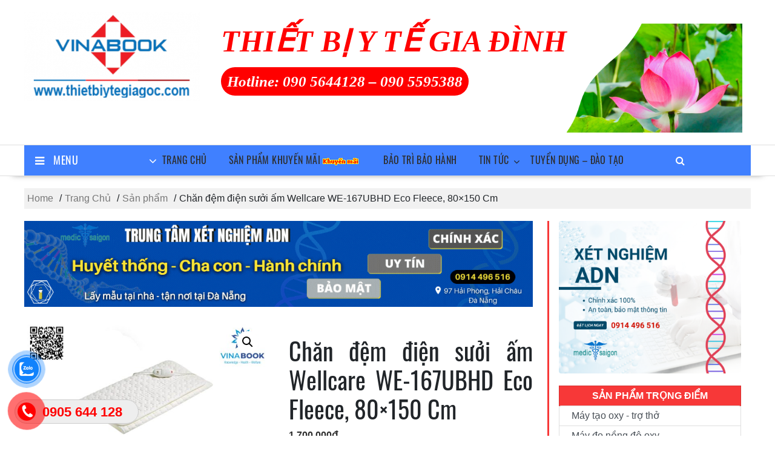

--- FILE ---
content_type: text/html; charset=UTF-8
request_url: https://thietbiytegiagoc.com/trang-chu/chan-dem-dien-suoi-am-wellcare-we-167ubhd-eco-fleece-80x150-cm/
body_size: 32348
content:
        <!DOCTYPE html>
        <html lang="vi" xmlns="http://www.w3.org/1999/html">
    	<head>
		<meta name="p:domain_verify" content="c6c8a4133698b0ee2232717e51092873"/>
	    <link href="https://thietbiytegiagoc.com/wp-content/themes/online-shop/assets/img/logo-ico.png" type="image/x-icon" rel="icon">
    	<link href="https://cdnjs.cloudflare.com/ajax/libs/font-awesome/5.15.4/css/all.min.css" rel="stylesheet" />
		        <meta charset="UTF-8">
        <meta name="viewport" content="width=device-width, initial-scale=1">
        <link rel="profile" href="http://gmpg.org/xfn/11">
        <link rel="pingback" href="https://thietbiytegiagoc.com/xmlrpc.php">
    				<script>document.documentElement.className = document.documentElement.className + ' yes-js js_active js'</script>
				<title>Chăn đệm điện sưởi ấm Wellcare WE-167UBHD Eco Fleece, 80x150 Cm - Thiết bị y tế gia đình</title>
<meta name='robots' content='max-image-preview:large' />

<!-- This site is optimized with the Yoast SEO Premium plugin v13.4.1 - https://yoast.com/wordpress/plugins/seo/ -->
<meta name="robots" content="max-snippet:-1, max-image-preview:large, max-video-preview:-1"/>
<link rel="canonical" href="https://thietbiytegiagoc.com/trang-chu/chan-dem-dien-suoi-am-wellcare-we-167ubhd-eco-fleece-80x150-cm/" />
<meta property="og:locale" content="vi_VN" />
<meta property="og:type" content="article" />
<meta property="og:title" content="Chăn đệm điện sưởi ấm Wellcare WE-167UBHD Eco Fleece, 80x150 Cm - Thiết bị y tế gia đình" />
<meta property="og:description" content="Thương hiệu: Wellcare
 	Xuất xứ: Đài Loan" />
<meta property="og:url" content="https://thietbiytegiagoc.com/trang-chu/chan-dem-dien-suoi-am-wellcare-we-167ubhd-eco-fleece-80x150-cm/" />
<meta property="og:site_name" content="Thiết bị y tế gia đình" />
<meta property="article:publisher" content="https://www.facebook.com/congtyvinabook/" />
<meta property="og:image" content="https://thietbiytegiagoc.com/wp-content/uploads/2019/01/wellcare-we-167ubhd-eco-fleece.jpg" />
<meta property="og:image:secure_url" content="https://thietbiytegiagoc.com/wp-content/uploads/2019/01/wellcare-we-167ubhd-eco-fleece.jpg" />
<meta property="og:image:width" content="1763" />
<meta property="og:image:height" content="1478" />
<meta name="twitter:card" content="summary_large_image" />
<meta name="twitter:description" content="Thương hiệu: Wellcare  Xuất xứ: Đài Loan" />
<meta name="twitter:title" content="Chăn đệm điện sưởi ấm Wellcare WE-167UBHD Eco Fleece, 80x150 Cm - Thiết bị y tế gia đình" />
<meta name="twitter:image" content="https://thietbiytegiagoc.com/wp-content/uploads/2019/01/wellcare-we-167ubhd-eco-fleece.jpg" />
<script type='application/ld+json' class='yoast-schema-graph yoast-schema-graph--main'>{"@context":"https://schema.org","@graph":[{"@type":"WebSite","@id":"https://thietbiytegiagoc.com/#website","url":"https://thietbiytegiagoc.com/","name":"Thi\u1ebft b\u1ecb y t\u1ebf gia \u0111\u00ecnh","inLanguage":"vi","description":"Thi\u1ebft b\u1ecb y t\u1ebf ch\u00ednh h\u00e3ng gi\u00e1 r\u1ebb nh\u1ea5t th\u1ecb tr\u01b0\u1eddng","potentialAction":[{"@type":"SearchAction","target":"https://thietbiytegiagoc.com/?s={search_term_string}","query-input":"required name=search_term_string"}]},{"@type":"ImageObject","@id":"https://thietbiytegiagoc.com/trang-chu/chan-dem-dien-suoi-am-wellcare-we-167ubhd-eco-fleece-80x150-cm/#primaryimage","inLanguage":"vi","url":"https://thietbiytegiagoc.com/wp-content/uploads/2019/01/wellcare-we-167ubhd-eco-fleece.jpg","width":1763,"height":1478,"caption":"wellcare-we-167ubhd-eco-fleece"},{"@type":"WebPage","@id":"https://thietbiytegiagoc.com/trang-chu/chan-dem-dien-suoi-am-wellcare-we-167ubhd-eco-fleece-80x150-cm/#webpage","url":"https://thietbiytegiagoc.com/trang-chu/chan-dem-dien-suoi-am-wellcare-we-167ubhd-eco-fleece-80x150-cm/","name":"Ch\u0103n \u0111\u1ec7m \u0111i\u1ec7n s\u01b0\u1edfi \u1ea5m Wellcare WE-167UBHD Eco Fleece, 80x150 Cm - Thi\u1ebft b\u1ecb y t\u1ebf gia \u0111\u00ecnh","isPartOf":{"@id":"https://thietbiytegiagoc.com/#website"},"inLanguage":"vi","primaryImageOfPage":{"@id":"https://thietbiytegiagoc.com/trang-chu/chan-dem-dien-suoi-am-wellcare-we-167ubhd-eco-fleece-80x150-cm/#primaryimage"},"datePublished":"2019-01-26T02:52:17+00:00","dateModified":"2024-09-25T10:38:35+00:00","breadcrumb":{"@id":"https://thietbiytegiagoc.com/trang-chu/chan-dem-dien-suoi-am-wellcare-we-167ubhd-eco-fleece-80x150-cm/#breadcrumb"},"potentialAction":[{"@type":"ReadAction","target":["https://thietbiytegiagoc.com/trang-chu/chan-dem-dien-suoi-am-wellcare-we-167ubhd-eco-fleece-80x150-cm/"]}]},{"@type":"BreadcrumbList","@id":"https://thietbiytegiagoc.com/trang-chu/chan-dem-dien-suoi-am-wellcare-we-167ubhd-eco-fleece-80x150-cm/#breadcrumb","itemListElement":[{"@type":"ListItem","position":1,"item":{"@type":"WebPage","@id":"https://thietbiytegiagoc.com/","url":"https://thietbiytegiagoc.com/","name":"Thi\u1ebft b\u1ecb y t\u1ebf gi\u00e1 g\u1ed1c"}},{"@type":"ListItem","position":2,"item":{"@type":"WebPage","@id":"https://thietbiytegiagoc.com/trang-chu/","url":"https://thietbiytegiagoc.com/trang-chu/","name":"S\u1ea3n ph\u1ea9m"}},{"@type":"ListItem","position":3,"item":{"@type":"WebPage","@id":"https://thietbiytegiagoc.com/thiet-bi-gia-dinh/","url":"https://thietbiytegiagoc.com/thiet-bi-gia-dinh/","name":"THI\u1ebeT B\u1eca GIA \u0110\u00ccNH"}},{"@type":"ListItem","position":4,"item":{"@type":"WebPage","@id":"https://thietbiytegiagoc.com/trang-chu/chan-dem-dien-suoi-am-wellcare-we-167ubhd-eco-fleece-80x150-cm/","url":"https://thietbiytegiagoc.com/trang-chu/chan-dem-dien-suoi-am-wellcare-we-167ubhd-eco-fleece-80x150-cm/","name":"Ch\u0103n \u0111\u1ec7m \u0111i\u1ec7n s\u01b0\u1edfi \u1ea5m Wellcare WE-167UBHD Eco Fleece, 80&#215;150 Cm"}}]}]}</script>
<!-- / Yoast SEO Premium plugin. -->

<link rel='dns-prefetch' href='//www.googletagmanager.com' />
<link rel="alternate" type="application/rss+xml" title="Dòng thông tin Thiết bị y tế gia đình &raquo;" href="https://thietbiytegiagoc.com/feed/" />
<link rel="alternate" type="application/rss+xml" title="Thiết bị y tế gia đình &raquo; Dòng bình luận" href="https://thietbiytegiagoc.com/comments/feed/" />
<link rel="alternate" type="application/rss+xml" title="Thiết bị y tế gia đình &raquo; Chăn đệm điện sưởi ấm Wellcare WE-167UBHD Eco Fleece, 80&#215;150 Cm Dòng bình luận" href="https://thietbiytegiagoc.com/trang-chu/chan-dem-dien-suoi-am-wellcare-we-167ubhd-eco-fleece-80x150-cm/feed/" />
<script type="text/javascript">
/* <![CDATA[ */
window._wpemojiSettings = {"baseUrl":"https:\/\/s.w.org\/images\/core\/emoji\/15.0.3\/72x72\/","ext":".png","svgUrl":"https:\/\/s.w.org\/images\/core\/emoji\/15.0.3\/svg\/","svgExt":".svg","source":{"concatemoji":"https:\/\/thietbiytegiagoc.com\/wp-includes\/js\/wp-emoji-release.min.js?ver=6.6.4"}};
/*! This file is auto-generated */
!function(i,n){var o,s,e;function c(e){try{var t={supportTests:e,timestamp:(new Date).valueOf()};sessionStorage.setItem(o,JSON.stringify(t))}catch(e){}}function p(e,t,n){e.clearRect(0,0,e.canvas.width,e.canvas.height),e.fillText(t,0,0);var t=new Uint32Array(e.getImageData(0,0,e.canvas.width,e.canvas.height).data),r=(e.clearRect(0,0,e.canvas.width,e.canvas.height),e.fillText(n,0,0),new Uint32Array(e.getImageData(0,0,e.canvas.width,e.canvas.height).data));return t.every(function(e,t){return e===r[t]})}function u(e,t,n){switch(t){case"flag":return n(e,"\ud83c\udff3\ufe0f\u200d\u26a7\ufe0f","\ud83c\udff3\ufe0f\u200b\u26a7\ufe0f")?!1:!n(e,"\ud83c\uddfa\ud83c\uddf3","\ud83c\uddfa\u200b\ud83c\uddf3")&&!n(e,"\ud83c\udff4\udb40\udc67\udb40\udc62\udb40\udc65\udb40\udc6e\udb40\udc67\udb40\udc7f","\ud83c\udff4\u200b\udb40\udc67\u200b\udb40\udc62\u200b\udb40\udc65\u200b\udb40\udc6e\u200b\udb40\udc67\u200b\udb40\udc7f");case"emoji":return!n(e,"\ud83d\udc26\u200d\u2b1b","\ud83d\udc26\u200b\u2b1b")}return!1}function f(e,t,n){var r="undefined"!=typeof WorkerGlobalScope&&self instanceof WorkerGlobalScope?new OffscreenCanvas(300,150):i.createElement("canvas"),a=r.getContext("2d",{willReadFrequently:!0}),o=(a.textBaseline="top",a.font="600 32px Arial",{});return e.forEach(function(e){o[e]=t(a,e,n)}),o}function t(e){var t=i.createElement("script");t.src=e,t.defer=!0,i.head.appendChild(t)}"undefined"!=typeof Promise&&(o="wpEmojiSettingsSupports",s=["flag","emoji"],n.supports={everything:!0,everythingExceptFlag:!0},e=new Promise(function(e){i.addEventListener("DOMContentLoaded",e,{once:!0})}),new Promise(function(t){var n=function(){try{var e=JSON.parse(sessionStorage.getItem(o));if("object"==typeof e&&"number"==typeof e.timestamp&&(new Date).valueOf()<e.timestamp+604800&&"object"==typeof e.supportTests)return e.supportTests}catch(e){}return null}();if(!n){if("undefined"!=typeof Worker&&"undefined"!=typeof OffscreenCanvas&&"undefined"!=typeof URL&&URL.createObjectURL&&"undefined"!=typeof Blob)try{var e="postMessage("+f.toString()+"("+[JSON.stringify(s),u.toString(),p.toString()].join(",")+"));",r=new Blob([e],{type:"text/javascript"}),a=new Worker(URL.createObjectURL(r),{name:"wpTestEmojiSupports"});return void(a.onmessage=function(e){c(n=e.data),a.terminate(),t(n)})}catch(e){}c(n=f(s,u,p))}t(n)}).then(function(e){for(var t in e)n.supports[t]=e[t],n.supports.everything=n.supports.everything&&n.supports[t],"flag"!==t&&(n.supports.everythingExceptFlag=n.supports.everythingExceptFlag&&n.supports[t]);n.supports.everythingExceptFlag=n.supports.everythingExceptFlag&&!n.supports.flag,n.DOMReady=!1,n.readyCallback=function(){n.DOMReady=!0}}).then(function(){return e}).then(function(){var e;n.supports.everything||(n.readyCallback(),(e=n.source||{}).concatemoji?t(e.concatemoji):e.wpemoji&&e.twemoji&&(t(e.twemoji),t(e.wpemoji)))}))}((window,document),window._wpemojiSettings);
/* ]]> */
</script>
<style id='wp-emoji-styles-inline-css' type='text/css'>

	img.wp-smiley, img.emoji {
		display: inline !important;
		border: none !important;
		box-shadow: none !important;
		height: 1em !important;
		width: 1em !important;
		margin: 0 0.07em !important;
		vertical-align: -0.1em !important;
		background: none !important;
		padding: 0 !important;
	}
</style>
<link rel='stylesheet' id='wp-block-library-css' href='https://thietbiytegiagoc.com/wp-includes/css/dist/block-library/style.min.css?ver=6.6.4' type='text/css' media='all' />
<link rel='stylesheet' id='jquery-selectBox-css' href='https://thietbiytegiagoc.com/wp-content/plugins/yith-woocommerce-wishlist/assets/css/jquery.selectBox.css?ver=1.2.0' type='text/css' media='all' />
<link rel='stylesheet' id='yith-wcwl-font-awesome-css' href='https://thietbiytegiagoc.com/wp-content/plugins/yith-woocommerce-wishlist/assets/css/font-awesome.css?ver=4.7.0' type='text/css' media='all' />
<link rel='stylesheet' id='woocommerce_prettyPhoto_css-css' href='//thietbiytegiagoc.com/wp-content/plugins/woocommerce/assets/css/prettyPhoto.css?ver=3.1.6' type='text/css' media='all' />
<link rel='stylesheet' id='yith-wcwl-main-css' href='https://thietbiytegiagoc.com/wp-content/plugins/yith-woocommerce-wishlist/assets/css/style.css?ver=3.38.0' type='text/css' media='all' />
<style id='classic-theme-styles-inline-css' type='text/css'>
/*! This file is auto-generated */
.wp-block-button__link{color:#fff;background-color:#32373c;border-radius:9999px;box-shadow:none;text-decoration:none;padding:calc(.667em + 2px) calc(1.333em + 2px);font-size:1.125em}.wp-block-file__button{background:#32373c;color:#fff;text-decoration:none}
</style>
<style id='global-styles-inline-css' type='text/css'>
:root{--wp--preset--aspect-ratio--square: 1;--wp--preset--aspect-ratio--4-3: 4/3;--wp--preset--aspect-ratio--3-4: 3/4;--wp--preset--aspect-ratio--3-2: 3/2;--wp--preset--aspect-ratio--2-3: 2/3;--wp--preset--aspect-ratio--16-9: 16/9;--wp--preset--aspect-ratio--9-16: 9/16;--wp--preset--color--black: #000000;--wp--preset--color--cyan-bluish-gray: #abb8c3;--wp--preset--color--white: #ffffff;--wp--preset--color--pale-pink: #f78da7;--wp--preset--color--vivid-red: #cf2e2e;--wp--preset--color--luminous-vivid-orange: #ff6900;--wp--preset--color--luminous-vivid-amber: #fcb900;--wp--preset--color--light-green-cyan: #7bdcb5;--wp--preset--color--vivid-green-cyan: #00d084;--wp--preset--color--pale-cyan-blue: #8ed1fc;--wp--preset--color--vivid-cyan-blue: #0693e3;--wp--preset--color--vivid-purple: #9b51e0;--wp--preset--gradient--vivid-cyan-blue-to-vivid-purple: linear-gradient(135deg,rgba(6,147,227,1) 0%,rgb(155,81,224) 100%);--wp--preset--gradient--light-green-cyan-to-vivid-green-cyan: linear-gradient(135deg,rgb(122,220,180) 0%,rgb(0,208,130) 100%);--wp--preset--gradient--luminous-vivid-amber-to-luminous-vivid-orange: linear-gradient(135deg,rgba(252,185,0,1) 0%,rgba(255,105,0,1) 100%);--wp--preset--gradient--luminous-vivid-orange-to-vivid-red: linear-gradient(135deg,rgba(255,105,0,1) 0%,rgb(207,46,46) 100%);--wp--preset--gradient--very-light-gray-to-cyan-bluish-gray: linear-gradient(135deg,rgb(238,238,238) 0%,rgb(169,184,195) 100%);--wp--preset--gradient--cool-to-warm-spectrum: linear-gradient(135deg,rgb(74,234,220) 0%,rgb(151,120,209) 20%,rgb(207,42,186) 40%,rgb(238,44,130) 60%,rgb(251,105,98) 80%,rgb(254,248,76) 100%);--wp--preset--gradient--blush-light-purple: linear-gradient(135deg,rgb(255,206,236) 0%,rgb(152,150,240) 100%);--wp--preset--gradient--blush-bordeaux: linear-gradient(135deg,rgb(254,205,165) 0%,rgb(254,45,45) 50%,rgb(107,0,62) 100%);--wp--preset--gradient--luminous-dusk: linear-gradient(135deg,rgb(255,203,112) 0%,rgb(199,81,192) 50%,rgb(65,88,208) 100%);--wp--preset--gradient--pale-ocean: linear-gradient(135deg,rgb(255,245,203) 0%,rgb(182,227,212) 50%,rgb(51,167,181) 100%);--wp--preset--gradient--electric-grass: linear-gradient(135deg,rgb(202,248,128) 0%,rgb(113,206,126) 100%);--wp--preset--gradient--midnight: linear-gradient(135deg,rgb(2,3,129) 0%,rgb(40,116,252) 100%);--wp--preset--font-size--small: 13px;--wp--preset--font-size--medium: 20px;--wp--preset--font-size--large: 36px;--wp--preset--font-size--x-large: 42px;--wp--preset--font-family--inter: "Inter", sans-serif;--wp--preset--font-family--cardo: Cardo;--wp--preset--spacing--20: 0.44rem;--wp--preset--spacing--30: 0.67rem;--wp--preset--spacing--40: 1rem;--wp--preset--spacing--50: 1.5rem;--wp--preset--spacing--60: 2.25rem;--wp--preset--spacing--70: 3.38rem;--wp--preset--spacing--80: 5.06rem;--wp--preset--shadow--natural: 6px 6px 9px rgba(0, 0, 0, 0.2);--wp--preset--shadow--deep: 12px 12px 50px rgba(0, 0, 0, 0.4);--wp--preset--shadow--sharp: 6px 6px 0px rgba(0, 0, 0, 0.2);--wp--preset--shadow--outlined: 6px 6px 0px -3px rgba(255, 255, 255, 1), 6px 6px rgba(0, 0, 0, 1);--wp--preset--shadow--crisp: 6px 6px 0px rgba(0, 0, 0, 1);}:where(.is-layout-flex){gap: 0.5em;}:where(.is-layout-grid){gap: 0.5em;}body .is-layout-flex{display: flex;}.is-layout-flex{flex-wrap: wrap;align-items: center;}.is-layout-flex > :is(*, div){margin: 0;}body .is-layout-grid{display: grid;}.is-layout-grid > :is(*, div){margin: 0;}:where(.wp-block-columns.is-layout-flex){gap: 2em;}:where(.wp-block-columns.is-layout-grid){gap: 2em;}:where(.wp-block-post-template.is-layout-flex){gap: 1.25em;}:where(.wp-block-post-template.is-layout-grid){gap: 1.25em;}.has-black-color{color: var(--wp--preset--color--black) !important;}.has-cyan-bluish-gray-color{color: var(--wp--preset--color--cyan-bluish-gray) !important;}.has-white-color{color: var(--wp--preset--color--white) !important;}.has-pale-pink-color{color: var(--wp--preset--color--pale-pink) !important;}.has-vivid-red-color{color: var(--wp--preset--color--vivid-red) !important;}.has-luminous-vivid-orange-color{color: var(--wp--preset--color--luminous-vivid-orange) !important;}.has-luminous-vivid-amber-color{color: var(--wp--preset--color--luminous-vivid-amber) !important;}.has-light-green-cyan-color{color: var(--wp--preset--color--light-green-cyan) !important;}.has-vivid-green-cyan-color{color: var(--wp--preset--color--vivid-green-cyan) !important;}.has-pale-cyan-blue-color{color: var(--wp--preset--color--pale-cyan-blue) !important;}.has-vivid-cyan-blue-color{color: var(--wp--preset--color--vivid-cyan-blue) !important;}.has-vivid-purple-color{color: var(--wp--preset--color--vivid-purple) !important;}.has-black-background-color{background-color: var(--wp--preset--color--black) !important;}.has-cyan-bluish-gray-background-color{background-color: var(--wp--preset--color--cyan-bluish-gray) !important;}.has-white-background-color{background-color: var(--wp--preset--color--white) !important;}.has-pale-pink-background-color{background-color: var(--wp--preset--color--pale-pink) !important;}.has-vivid-red-background-color{background-color: var(--wp--preset--color--vivid-red) !important;}.has-luminous-vivid-orange-background-color{background-color: var(--wp--preset--color--luminous-vivid-orange) !important;}.has-luminous-vivid-amber-background-color{background-color: var(--wp--preset--color--luminous-vivid-amber) !important;}.has-light-green-cyan-background-color{background-color: var(--wp--preset--color--light-green-cyan) !important;}.has-vivid-green-cyan-background-color{background-color: var(--wp--preset--color--vivid-green-cyan) !important;}.has-pale-cyan-blue-background-color{background-color: var(--wp--preset--color--pale-cyan-blue) !important;}.has-vivid-cyan-blue-background-color{background-color: var(--wp--preset--color--vivid-cyan-blue) !important;}.has-vivid-purple-background-color{background-color: var(--wp--preset--color--vivid-purple) !important;}.has-black-border-color{border-color: var(--wp--preset--color--black) !important;}.has-cyan-bluish-gray-border-color{border-color: var(--wp--preset--color--cyan-bluish-gray) !important;}.has-white-border-color{border-color: var(--wp--preset--color--white) !important;}.has-pale-pink-border-color{border-color: var(--wp--preset--color--pale-pink) !important;}.has-vivid-red-border-color{border-color: var(--wp--preset--color--vivid-red) !important;}.has-luminous-vivid-orange-border-color{border-color: var(--wp--preset--color--luminous-vivid-orange) !important;}.has-luminous-vivid-amber-border-color{border-color: var(--wp--preset--color--luminous-vivid-amber) !important;}.has-light-green-cyan-border-color{border-color: var(--wp--preset--color--light-green-cyan) !important;}.has-vivid-green-cyan-border-color{border-color: var(--wp--preset--color--vivid-green-cyan) !important;}.has-pale-cyan-blue-border-color{border-color: var(--wp--preset--color--pale-cyan-blue) !important;}.has-vivid-cyan-blue-border-color{border-color: var(--wp--preset--color--vivid-cyan-blue) !important;}.has-vivid-purple-border-color{border-color: var(--wp--preset--color--vivid-purple) !important;}.has-vivid-cyan-blue-to-vivid-purple-gradient-background{background: var(--wp--preset--gradient--vivid-cyan-blue-to-vivid-purple) !important;}.has-light-green-cyan-to-vivid-green-cyan-gradient-background{background: var(--wp--preset--gradient--light-green-cyan-to-vivid-green-cyan) !important;}.has-luminous-vivid-amber-to-luminous-vivid-orange-gradient-background{background: var(--wp--preset--gradient--luminous-vivid-amber-to-luminous-vivid-orange) !important;}.has-luminous-vivid-orange-to-vivid-red-gradient-background{background: var(--wp--preset--gradient--luminous-vivid-orange-to-vivid-red) !important;}.has-very-light-gray-to-cyan-bluish-gray-gradient-background{background: var(--wp--preset--gradient--very-light-gray-to-cyan-bluish-gray) !important;}.has-cool-to-warm-spectrum-gradient-background{background: var(--wp--preset--gradient--cool-to-warm-spectrum) !important;}.has-blush-light-purple-gradient-background{background: var(--wp--preset--gradient--blush-light-purple) !important;}.has-blush-bordeaux-gradient-background{background: var(--wp--preset--gradient--blush-bordeaux) !important;}.has-luminous-dusk-gradient-background{background: var(--wp--preset--gradient--luminous-dusk) !important;}.has-pale-ocean-gradient-background{background: var(--wp--preset--gradient--pale-ocean) !important;}.has-electric-grass-gradient-background{background: var(--wp--preset--gradient--electric-grass) !important;}.has-midnight-gradient-background{background: var(--wp--preset--gradient--midnight) !important;}.has-small-font-size{font-size: var(--wp--preset--font-size--small) !important;}.has-medium-font-size{font-size: var(--wp--preset--font-size--medium) !important;}.has-large-font-size{font-size: var(--wp--preset--font-size--large) !important;}.has-x-large-font-size{font-size: var(--wp--preset--font-size--x-large) !important;}
:where(.wp-block-post-template.is-layout-flex){gap: 1.25em;}:where(.wp-block-post-template.is-layout-grid){gap: 1.25em;}
:where(.wp-block-columns.is-layout-flex){gap: 2em;}:where(.wp-block-columns.is-layout-grid){gap: 2em;}
:root :where(.wp-block-pullquote){font-size: 1.5em;line-height: 1.6;}
</style>
<link rel='stylesheet' id='contact-form-7-css' href='https://thietbiytegiagoc.com/wp-content/plugins/contact-form-7/includes/css/styles.css?ver=5.9.8' type='text/css' media='all' />
<link rel='stylesheet' id='easy-callnow-css' href='https://thietbiytegiagoc.com/wp-content/plugins/easy-call-now/public/css/easy-callnow-public.css?ver=1.0.0' type='text/css' media='all' />
<link rel='stylesheet' id='photoswipe-css' href='https://thietbiytegiagoc.com/wp-content/plugins/woocommerce/assets/css/photoswipe/photoswipe.min.css?ver=9.3.5' type='text/css' media='all' />
<link rel='stylesheet' id='photoswipe-default-skin-css' href='https://thietbiytegiagoc.com/wp-content/plugins/woocommerce/assets/css/photoswipe/default-skin/default-skin.min.css?ver=9.3.5' type='text/css' media='all' />
<link rel='stylesheet' id='woocommerce-layout-css' href='https://thietbiytegiagoc.com/wp-content/plugins/woocommerce/assets/css/woocommerce-layout.css?ver=9.3.5' type='text/css' media='all' />
<link rel='stylesheet' id='woocommerce-smallscreen-css' href='https://thietbiytegiagoc.com/wp-content/plugins/woocommerce/assets/css/woocommerce-smallscreen.css?ver=9.3.5' type='text/css' media='only screen and (max-width: 768px)' />
<link rel='stylesheet' id='woocommerce-general-css' href='https://thietbiytegiagoc.com/wp-content/plugins/woocommerce/assets/css/woocommerce.css?ver=9.3.5' type='text/css' media='all' />
<style id='woocommerce-inline-inline-css' type='text/css'>
.woocommerce form .form-row .required { visibility: visible; }
</style>
<link rel='stylesheet' id='cmoz-style-css' href='https://thietbiytegiagoc.com/wp-content/plugins/contact-me-on-zalo/assets/css/style-2.css?ver=1.0.4' type='text/css' media='all' />
<link rel='stylesheet' id='woo-notification-icons-close-css' href='https://thietbiytegiagoc.com/wp-content/plugins/woo-notification/css/icons-close.css?ver=1.2.17' type='text/css' media='all' />
<link rel='stylesheet' id='woo-notification-css' href='https://thietbiytegiagoc.com/wp-content/plugins/woo-notification/css/woo-notification.min.css?ver=1.2.17' type='text/css' media='all' />
<style id='woo-notification-inline-css' type='text/css'>
#message-purchased #notify-close:before{color:#000000;}#message-purchased .message-purchase-main{overflow:hidden}#message-purchased .wn-notification-image-wrapper{padding:0;}#message-purchased .wn-notification-message-container{padding-left:20px;}
                #message-purchased .message-purchase-main{
                        background-color: #ffffff;                       
                        color:#0d3cc8 !important;
                        border-radius:3px ;
                }
                 #message-purchased a, #message-purchased p span{
                        color:#212121 !important;
                }
</style>
<link rel='stylesheet' id='online-shop-googleapis-css' href='https://thietbiytegiagoc.com/wp-content/themes/online-shop/assets/css/fonts-googleapis.css?ver=1.0.0' type='text/css' media='all' />
<link rel='stylesheet' id='font-awesome-css' href='https://thietbiytegiagoc.com/wp-content/plugins/elementor/assets/lib/font-awesome/css/font-awesome.min.css?ver=4.7.0' type='text/css' media='all' />
<style id='font-awesome-inline-css' type='text/css'>
[data-font="FontAwesome"]:before {font-family: 'FontAwesome' !important;content: attr(data-icon) !important;speak: none !important;font-weight: normal !important;font-variant: normal !important;text-transform: none !important;line-height: 1 !important;font-style: normal !important;-webkit-font-smoothing: antialiased !important;-moz-osx-font-smoothing: grayscale !important;}
</style>
<link rel='stylesheet' id='online-shop-style-css' href='https://thietbiytegiagoc.com/wp-content/themes/online-shop/style.css?ver=6.6.4' type='text/css' media='all' />
<style id='online-shop-style-inline-css' type='text/css'>

            .slider-section .at-action-wrapper .slick-arrow,
            .beside-slider .at-action-wrapper .slick-arrow,
            mark,
            .comment-form .form-submit input,
            .read-more,
            .slider-section .cat-links a,
            .featured-desc .above-entry-meta .cat-links a,
            #calendar_wrap #wp-calendar #today,
            #calendar_wrap #wp-calendar #today a,
            .wpcf7-form input.wpcf7-submit:hover,
            .breadcrumb,
            .slicknav_btn,
            .special-menu:hover,
            .slider-buttons a,
            .yith-wcwl-wrapper,
			.wc-cart-wrapper,
			.woocommerce span.onsale,
			.new-label,
			.woocommerce a.button.add_to_cart_button,
			.woocommerce a.added_to_cart,
			.woocommerce a.button.product_type_grouped,
			.woocommerce a.button.product_type_external,
			.woocommerce .single-product #respond input#submit.alt,
			.woocommerce .single-product a.button.alt,
			.woocommerce .single-product button.button.alt,
			.woocommerce .single-product input.button.alt,
			.woocommerce #respond input#submit.alt,
			.woocommerce a.button.alt,
			.woocommerce button.button.alt,
			.woocommerce input.button.alt,
			.woocommerce .widget_shopping_cart_content .buttons a.button,
			.woocommerce div.product .woocommerce-tabs ul.tabs li:hover,
			.woocommerce div.product .woocommerce-tabs ul.tabs li.active,
			.woocommerce .cart .button,
			.woocommerce .cart input.button,
			.woocommerce input.button:disabled, 
			.woocommerce input.button:disabled[disabled],
			.woocommerce input.button:disabled:hover, 
			.woocommerce input.button:disabled[disabled]:hover,
			 .wc-cat-feature .cat-title,
			 .single-item .icon,
			 .menu-right-highlight-text,
			 .woocommerce nav.woocommerce-pagination ul li a:focus, 
			 .woocommerce nav.woocommerce-pagination ul li a:hover, 
			 .woocommerce nav.woocommerce-pagination ul li span.current,
			 .woocommerce a.button.wc-forward,
			 a.my-account,
			 .woocommerce .widget_price_filter .ui-slider .ui-slider-range,
			 .woocommerce .widget_price_filter .ui-slider .ui-slider-handle {
                background: #f73838;
                color:#fff;
            }
             a:hover,
            .screen-reader-text:focus,
            .socials a:hover,
            .site-title a,
            .widget_search input#s,
            .search-block #searchsubmit,
            .widget_search #searchsubmit,
            .footer-sidebar .featured-desc .below-entry-meta a:hover,
            .slider-section .slide-title:hover,
            .slider-feature-wrap a:hover,
            .featured-desc .below-entry-meta span:hover,
            .posted-on a:hover,
            .cat-links a:hover,
            .comments-link a:hover,
            .edit-link a:hover,
            .tags-links a:hover,
            .byline a:hover,
            .nav-links a:hover,
            .comment-form .form-submit input:hover, .read-more:hover,
            #online-shop-breadcrumbs a:hover,
            .wpcf7-form input.wpcf7-submit,
            .header-wrapper .menu li:hover > a,
            .header-wrapper .menu > li.current-menu-item > a,
            .header-wrapper .menu > li.current-menu-parent > a,
            .header-wrapper .menu > li.current_page_parent > a,
            .header-wrapper .menu > li.current_page_ancestor > a,
            .header-wrapper .main-navigation ul ul.sub-menu li:hover > a ,
            .woocommerce .star-rating, 
            .woocommerce ul.products li.product .star-rating,
            .woocommerce p.stars a,
            .woocommerce ul.products li.product .price,
            .woocommerce ul.products li.product .price ins .amount,
            .woocommerce a.button.add_to_cart_button:hover,
            .woocommerce a.added_to_cart:hover,
            .woocommerce a.button.product_type_grouped:hover,
            .woocommerce a.button.product_type_external:hover,
            .woocommerce .cart .button:hover,
            .woocommerce .cart input.button:hover,
            .woocommerce #respond input#submit.alt:hover,
			.woocommerce a.button.alt:hover,
			.woocommerce button.button.alt:hover,
			.woocommerce input.button.alt:hover,
			.woocommerce .woocommerce-info .button:hover,
			.woocommerce .widget_shopping_cart_content .buttons a.button:hover,
			.woocommerce div.product .woocommerce-tabs ul.tabs li a,
			.at-cat-product-wrap .product-details h3 a:hover,
			.at-tabs >span.active,
			.feature-promo .single-unit .page-details .title,
			.woocommerce-message::before,
			a.my-account:hover{
                color: #f73838;
            }
        .comment-form .form-submit input, 
        .read-more,
            .widget_search input#s,
            .tagcloud a,
            .woocommerce .cart .button, 
            .woocommerce .cart input.button,
            .woocommerce a.button.add_to_cart_button,
            .woocommerce a.added_to_cart,
            .woocommerce a.button.product_type_grouped,
            .woocommerce a.button.product_type_external,
            .woocommerce .cart .button,
            .woocommerce .cart input.button
            .woocommerce .single-product #respond input#submit.alt,
			.woocommerce .single-product a.button.alt,
			.woocommerce .single-product button.button.alt,
			.woocommerce .single-product input.button.alt,
			.woocommerce #respond input#submit.alt,
			.woocommerce a.button.alt,
			.woocommerce button.button.alt,
			.woocommerce input.button.alt,
			.woocommerce .widget_shopping_cart_content .buttons a.button,
			.woocommerce div.product .woocommerce-tabs ul.tabs:before,
			a.my-account{
                border: 1px solid #f73838;
            }
            .nav-links .nav-previous a:hover,
            .nav-links .nav-next a:hover{
                border-top: 1px solid #f73838;
            }
            .at-title-action-wrapper,
            .page-header .page-title,
            .blog-no-image article.post.sticky,
             article.post.sticky,
             .related.products > h2,
             .cross-sells > h2,
             .cart_totals  > h2,
             .woocommerce-order-details > h2,
             .woocommerce-customer-details > h2,
             .comments-title{
                border-bottom: 1.5px solid #f73838;
            }
            .wpcf7-form input.wpcf7-submit{
                border: 2px solid #f73838;
            }
            .breadcrumb::after {
                border-left: 5px solid #f73838;
            }
            /*header cart*/
            .site-header .widget_shopping_cart{
                border-bottom: 3px solid #f73838;
                border-top: 3px solid #f73838;
            }
            .site-header .widget_shopping_cart:before {
                border-bottom: 10px solid #f73838;
            }
            .woocommerce-message {
                border-top-color: #f73838;
            }
        @media screen and (max-width:992px){
                .slicknav_btn{
                    border: 1px solid #f73838;
                }
                .slicknav_btn.slicknav_open{
                    border: 1px solid #ffffff;
                }
                .slicknav_nav li.current-menu-ancestor > a,
                .slicknav_nav li.current-menu-item  > a,
                .slicknav_nav li.current_page_item > a,
                .slicknav_nav li.current_page_item .slicknav_item > span{
                    color: #f73838;
                }
            }
                    .cat-links .at-cat-item-1{
                    color: #f73838;
                    }
                    
                    .cat-links .at-cat-item-1:hover{
                    color: #2d2d2d;
                    }
                    
                    .cat-links .at-cat-item-2{
                    color: #f73838;
                    }
                    
                    .cat-links .at-cat-item-2:hover{
                    color: #2d2d2d;
                    }
                    
                    .cat-links .at-cat-item-3{
                    color: #f73838;
                    }
                    
                    .cat-links .at-cat-item-3:hover{
                    color: #2d2d2d;
                    }
                    
                    .cat-links .at-cat-item-4{
                    color: #f73838;
                    }
                    
                    .cat-links .at-cat-item-4:hover{
                    color: #2d2d2d;
                    }
                    
                    .cat-links .at-cat-item-7{
                    color: #f73838;
                    }
                    
                    .cat-links .at-cat-item-7:hover{
                    color: #2d2d2d;
                    }
                    
                    .cat-links .at-cat-item-8{
                    color: #f73838;
                    }
                    
                    .cat-links .at-cat-item-8:hover{
                    color: #2d2d2d;
                    }
                    
                    .cat-links .at-cat-item-9{
                    color: #f73838;
                    }
                    
                    .cat-links .at-cat-item-9:hover{
                    color: #2d2d2d;
                    }
                    
                    .cat-links .at-cat-item-12{
                    color: #f73838;
                    }
                    
                    .cat-links .at-cat-item-12:hover{
                    color: #2d2d2d;
                    }
                    
                    .cat-links .at-cat-item-14{
                    color: #f73838;
                    }
                    
                    .cat-links .at-cat-item-14:hover{
                    color: #2d2d2d;
                    }
                    
                    .cat-links .at-cat-item-15{
                    color: #f73838;
                    }
                    
                    .cat-links .at-cat-item-15:hover{
                    color: #2d2d2d;
                    }
                    
                    .cat-links .at-cat-item-16{
                    color: #f73838;
                    }
                    
                    .cat-links .at-cat-item-16:hover{
                    color: #2d2d2d;
                    }
                    
                    .cat-links .at-cat-item-17{
                    color: #f73838;
                    }
                    
                    .cat-links .at-cat-item-17:hover{
                    color: #2d2d2d;
                    }
                    
                    .cat-links .at-cat-item-18{
                    color: #f73838;
                    }
                    
                    .cat-links .at-cat-item-18:hover{
                    color: #2d2d2d;
                    }
                    
                    .cat-links .at-cat-item-19{
                    color: #f73838;
                    }
                    
                    .cat-links .at-cat-item-19:hover{
                    color: #2d2d2d;
                    }
                    
                    .cat-links .at-cat-item-33{
                    color: #f73838;
                    }
                    
                    .cat-links .at-cat-item-33:hover{
                    color: #2d2d2d;
                    }
                    
                    .cat-links .at-cat-item-56{
                    color: #f73838;
                    }
                    
                    .cat-links .at-cat-item-56:hover{
                    color: #2d2d2d;
                    }
                    
                    .cat-links .at-cat-item-57{
                    color: #f73838;
                    }
                    
                    .cat-links .at-cat-item-57:hover{
                    color: #2d2d2d;
                    }
                    
                    .cat-links .at-cat-item-169{
                    color: #f73838;
                    }
                    
                    .cat-links .at-cat-item-169:hover{
                    color: #2d2d2d;
                    }
                    
                    .cat-links .at-cat-item-170{
                    color: #f73838;
                    }
                    
                    .cat-links .at-cat-item-170:hover{
                    color: #2d2d2d;
                    }
                    
                    .cat-links .at-cat-item-188{
                    color: #f73838;
                    }
                    
                    .cat-links .at-cat-item-188:hover{
                    color: #2d2d2d;
                    }
                    
                    .cat-links .at-cat-item-191{
                    color: #f73838;
                    }
                    
                    .cat-links .at-cat-item-191:hover{
                    color: #2d2d2d;
                    }
                    
                    .cat-links .at-cat-item-192{
                    color: #f73838;
                    }
                    
                    .cat-links .at-cat-item-192:hover{
                    color: #2d2d2d;
                    }
                    
                    .cat-links .at-cat-item-204{
                    color: #f73838;
                    }
                    
                    .cat-links .at-cat-item-204:hover{
                    color: #2d2d2d;
                    }
                    
                    .cat-links .at-cat-item-260{
                    color: #f73838;
                    }
                    
                    .cat-links .at-cat-item-260:hover{
                    color: #2d2d2d;
                    }
                    
                    .cat-links .at-cat-item-302{
                    color: #f73838;
                    }
                    
                    .cat-links .at-cat-item-302:hover{
                    color: #2d2d2d;
                    }
                    
                    .cat-links .at-cat-item-307{
                    color: #f73838;
                    }
                    
                    .cat-links .at-cat-item-307:hover{
                    color: #2d2d2d;
                    }
                    
                    .cat-links .at-cat-item-327{
                    color: #f73838;
                    }
                    
                    .cat-links .at-cat-item-327:hover{
                    color: #2d2d2d;
                    }
                    
                    .cat-links .at-cat-item-342{
                    color: #f73838;
                    }
                    
                    .cat-links .at-cat-item-342:hover{
                    color: #2d2d2d;
                    }
                    
                    .cat-links .at-cat-item-357{
                    color: #f73838;
                    }
                    
                    .cat-links .at-cat-item-357:hover{
                    color: #2d2d2d;
                    }
                    
</style>
<link rel='stylesheet' id='slick-css' href='https://thietbiytegiagoc.com/wp-content/themes/online-shop/assets/library/slick/slick.css?ver=1.8.1' type='text/css' media='all' />
<link rel='stylesheet' id='custom-css-css' href='https://thietbiytegiagoc.com/wp-content/themes/online-shop/assets/css/custom.css?ver=1.0' type='text/css' media='all' />
<link rel='stylesheet' id='bootstrap-css' href='https://thietbiytegiagoc.com/wp-content/themes/online-shop/assets/css/bootstrap.css?ver=6.6.4' type='text/css' media='all' />
<link rel='stylesheet' id='__EPYT__style-css' href='https://thietbiytegiagoc.com/wp-content/plugins/youtube-embed-plus/styles/ytprefs.min.css?ver=14.2.1.2' type='text/css' media='all' />
<style id='__EPYT__style-inline-css' type='text/css'>

                .epyt-gallery-thumb {
                        width: 20%;
                }
                
</style>
<script type="text/javascript" src="https://thietbiytegiagoc.com/wp-includes/js/jquery/jquery.min.js?ver=3.7.1" id="jquery-core-js"></script>
<script type="text/javascript" src="https://thietbiytegiagoc.com/wp-includes/js/jquery/jquery-migrate.min.js?ver=3.4.1" id="jquery-migrate-js"></script>
<script type="text/javascript" src="https://thietbiytegiagoc.com/wp-content/plugins/easy-call-now/public/js/easy-callnow-public.js?ver=1.0.0" id="easy-callnow-js"></script>
<script type="text/javascript" src="https://thietbiytegiagoc.com/wp-content/plugins/woocommerce/assets/js/jquery-blockui/jquery.blockUI.min.js?ver=2.7.0-wc.9.3.5" id="jquery-blockui-js" defer="defer" data-wp-strategy="defer"></script>
<script type="text/javascript" id="wc-add-to-cart-js-extra">
/* <![CDATA[ */
var wc_add_to_cart_params = {"ajax_url":"\/wp-admin\/admin-ajax.php","wc_ajax_url":"\/?wc-ajax=%%endpoint%%","i18n_view_cart":"Xem gi\u1ecf h\u00e0ng","cart_url":"https:\/\/thietbiytegiagoc.com\/cart\/","is_cart":"","cart_redirect_after_add":"no"};
/* ]]> */
</script>
<script type="text/javascript" src="https://thietbiytegiagoc.com/wp-content/plugins/woocommerce/assets/js/frontend/add-to-cart.min.js?ver=9.3.5" id="wc-add-to-cart-js" defer="defer" data-wp-strategy="defer"></script>
<script type="text/javascript" src="https://thietbiytegiagoc.com/wp-content/plugins/woocommerce/assets/js/zoom/jquery.zoom.min.js?ver=1.7.21-wc.9.3.5" id="zoom-js" defer="defer" data-wp-strategy="defer"></script>
<script type="text/javascript" src="https://thietbiytegiagoc.com/wp-content/plugins/woocommerce/assets/js/flexslider/jquery.flexslider.min.js?ver=2.7.2-wc.9.3.5" id="flexslider-js" defer="defer" data-wp-strategy="defer"></script>
<script type="text/javascript" src="https://thietbiytegiagoc.com/wp-content/plugins/woocommerce/assets/js/photoswipe/photoswipe.min.js?ver=4.1.1-wc.9.3.5" id="photoswipe-js" defer="defer" data-wp-strategy="defer"></script>
<script type="text/javascript" src="https://thietbiytegiagoc.com/wp-content/plugins/woocommerce/assets/js/photoswipe/photoswipe-ui-default.min.js?ver=4.1.1-wc.9.3.5" id="photoswipe-ui-default-js" defer="defer" data-wp-strategy="defer"></script>
<script type="text/javascript" id="wc-single-product-js-extra">
/* <![CDATA[ */
var wc_single_product_params = {"i18n_required_rating_text":"Vui l\u00f2ng ch\u1ecdn m\u1ed9t m\u1ee9c \u0111\u00e1nh gi\u00e1","review_rating_required":"yes","flexslider":{"rtl":false,"animation":"slide","smoothHeight":true,"directionNav":false,"controlNav":"thumbnails","slideshow":false,"animationSpeed":500,"animationLoop":false,"allowOneSlide":false},"zoom_enabled":"1","zoom_options":[],"photoswipe_enabled":"1","photoswipe_options":{"shareEl":false,"closeOnScroll":false,"history":false,"hideAnimationDuration":0,"showAnimationDuration":0},"flexslider_enabled":"1"};
/* ]]> */
</script>
<script type="text/javascript" src="https://thietbiytegiagoc.com/wp-content/plugins/woocommerce/assets/js/frontend/single-product.min.js?ver=9.3.5" id="wc-single-product-js" defer="defer" data-wp-strategy="defer"></script>
<script type="text/javascript" src="https://thietbiytegiagoc.com/wp-content/plugins/woocommerce/assets/js/js-cookie/js.cookie.min.js?ver=2.1.4-wc.9.3.5" id="js-cookie-js" defer="defer" data-wp-strategy="defer"></script>
<script type="text/javascript" id="woocommerce-js-extra">
/* <![CDATA[ */
var woocommerce_params = {"ajax_url":"\/wp-admin\/admin-ajax.php","wc_ajax_url":"\/?wc-ajax=%%endpoint%%","currency":"VND"};
/* ]]> */
</script>
<script type="text/javascript" src="https://thietbiytegiagoc.com/wp-content/plugins/woocommerce/assets/js/frontend/woocommerce.min.js?ver=9.3.5" id="woocommerce-js" defer="defer" data-wp-strategy="defer"></script>
<script type="text/javascript" id="woo-notification-js-extra">
/* <![CDATA[ */
var _woocommerce_notification_params = {"str_about":"V\u1ec1","str_ago":"tr\u01b0\u1edbc \u0111\u00f3","str_day":"ng\u00e0y","str_days":"ng\u00e0y","str_hour":"gi\u1edd","str_hours":"gi\u1edd","str_min":"ph\u00fat","str_mins":"ph\u00fat","str_secs":"gi\u00e2y","str_few_sec":"v\u00e0i gi\u00e2y","time_close":"24","show_close":"1","display_effect":"bounceIn","hidden_effect":"bounceOutDown","redirect_target":"1","image":"1","messages":["{first_name} \u1edf {city} \u0111\u00e3 \u0111\u1eb7t mua th\u00e0nh c\u00f4ng {product_with_link} {time_ago}","{product_with_link} {custom}"],"message_custom":"\u0110\u00e3 c\u00f3 {number} ng\u01b0\u1eddi \u0111\u00e3 xem h\u00f4m nay","message_number_min":"100","message_number_max":"200","detect":"1","time":"10","names":["Q2jhu4sgTWluaCBQaOG7pW5nDQ==","Q2jhu4sgS2ltIMOBbmgN","QW5oIEzDqiBIaeG6v3UN","Q2jhu4sgxJDhu5cgUGjGsMahbmcN","QW5oIFRoYW5oIMSQ4buTbmcN","QW5oIFRoYW5oIFbEqQ0=","Q2jhu4sgQW5oIFRoxrAN","QW5oIEhvw6BuZyBU4bqlbg0=","Q2jhu4sgS2nhu4F1IE5nYQ=="],"cities":["xJDDoCBO4bq1bmcN","VGFtIEvhu7MN","SOG6o2kgQ2jDonUsIMSQw6AgTuG6tW5nDQ==","xJBp4buHbiBCw6BuLCBRdeG6o25nIE5hbQ0=","RHV5IFh1ecOqbiwgUXXhuqNuZyBOYW0N","TmfFqSBIw6BuaCBTxqFuLCDEkMOgIE7hurVuZw0=","TGnDqm4gQ2hp4buDdSwgxJDDoCBO4bq1bmcN","UXXhuqNuZyBOZ8OjaQ0=","UXXhuqNuZyBOYW0="],"country":"","billing":"0","products":[{"title":"M\u00c1Y \u0110O \u0110\u01af\u1edcNG HUY\u1ebeT OGCARE &#8211; \u00dd","url":"https:\/\/thietbiytegiagoc.com\/trang-chu\/may-do-duong-huyet-ogcare\/","thumb":"https:\/\/thietbiytegiagoc.com\/wp-content\/uploads\/2019\/03\/may-do-duong-huyet-ogcare_thietbiytegiagoc_1-300x251.jpg"},{"title":"M\u00e1y \u0111o huy\u1ebft \u00e1p Microlife BP A6 BT","url":"https:\/\/thietbiytegiagoc.com\/trang-chu\/may-do-huyet-ap-microlife-bp-a6-bt\/","thumb":"https:\/\/thietbiytegiagoc.com\/wp-content\/uploads\/2018\/06\/may-do-huyet-ap-microlife-bp-a6-bt-300x251.jpg"}]};
/* ]]> */
</script>
<script type="text/javascript" src="https://thietbiytegiagoc.com/wp-content/plugins/woo-notification/js/woo-notification.min.js?ver=1.2.17" id="woo-notification-js"></script>
<!--[if lt IE 9]>
<script type="text/javascript" src="https://thietbiytegiagoc.com/wp-content/themes/online-shop/assets/library/html5shiv/html5shiv.min.js?ver=3.7.3" id="html5shiv-js"></script>
<![endif]-->
<!--[if lt IE 9]>
<script type="text/javascript" src="https://thietbiytegiagoc.com/wp-content/themes/online-shop/assets/library/respond/respond.min.js?ver=1.4.2" id="respond-js"></script>
<![endif]-->

<!-- Đoạn mã Google tag (gtag.js) được thêm bởi Site Kit -->

<!-- Đoạn mã Google Analytics được thêm bởi Site Kit -->
<script type="text/javascript" src="https://www.googletagmanager.com/gtag/js?id=GT-WFM3P9ZG" id="google_gtagjs-js" async></script>
<script type="text/javascript" id="google_gtagjs-js-after">
/* <![CDATA[ */
window.dataLayer = window.dataLayer || [];function gtag(){dataLayer.push(arguments);}
gtag("set","linker",{"domains":["thietbiytegiagoc.com"]});
gtag("js", new Date());
gtag("set", "developer_id.dZTNiMT", true);
gtag("config", "GT-WFM3P9ZG");
/* ]]> */
</script>

<!-- Kết thúc đoạn mã Google tag (gtag.js) được thêm bởi Site Kit -->
<script type="text/javascript" id="__ytprefs__-js-extra">
/* <![CDATA[ */
var _EPYT_ = {"ajaxurl":"https:\/\/thietbiytegiagoc.com\/wp-admin\/admin-ajax.php","security":"3f46273444","gallery_scrolloffset":"20","eppathtoscripts":"https:\/\/thietbiytegiagoc.com\/wp-content\/plugins\/youtube-embed-plus\/scripts\/","eppath":"https:\/\/thietbiytegiagoc.com\/wp-content\/plugins\/youtube-embed-plus\/","epresponsiveselector":"[\"iframe.__youtube_prefs__\",\"iframe[src*='youtube.com']\",\"iframe[src*='youtube-nocookie.com']\",\"iframe[data-ep-src*='youtube.com']\",\"iframe[data-ep-src*='youtube-nocookie.com']\",\"iframe[data-ep-gallerysrc*='youtube.com']\"]","epdovol":"1","version":"14.2.1.2","evselector":"iframe.__youtube_prefs__[src], iframe[src*=\"youtube.com\/embed\/\"], iframe[src*=\"youtube-nocookie.com\/embed\/\"]","ajax_compat":"","maxres_facade":"eager","ytapi_load":"light","pause_others":"","stopMobileBuffer":"1","facade_mode":"","not_live_on_channel":"","vi_active":"","vi_js_posttypes":[]};
/* ]]> */
</script>
<script type="text/javascript" src="https://thietbiytegiagoc.com/wp-content/plugins/youtube-embed-plus/scripts/ytprefs.min.js?ver=14.2.1.2" id="__ytprefs__-js"></script>
<link rel="https://api.w.org/" href="https://thietbiytegiagoc.com/wp-json/" /><link rel="alternate" title="JSON" type="application/json" href="https://thietbiytegiagoc.com/wp-json/wp/v2/product/7712" /><link rel="EditURI" type="application/rsd+xml" title="RSD" href="https://thietbiytegiagoc.com/xmlrpc.php?rsd" />
<meta name="generator" content="WordPress 6.6.4" />
<meta name="generator" content="WooCommerce 9.3.5" />
<link rel='shortlink' href='https://thietbiytegiagoc.com/?p=7712' />
<link rel="alternate" title="oNhúng (JSON)" type="application/json+oembed" href="https://thietbiytegiagoc.com/wp-json/oembed/1.0/embed?url=https%3A%2F%2Fthietbiytegiagoc.com%2Ftrang-chu%2Fchan-dem-dien-suoi-am-wellcare-we-167ubhd-eco-fleece-80x150-cm%2F" />
<link rel="alternate" title="oNhúng (XML)" type="text/xml+oembed" href="https://thietbiytegiagoc.com/wp-json/oembed/1.0/embed?url=https%3A%2F%2Fthietbiytegiagoc.com%2Ftrang-chu%2Fchan-dem-dien-suoi-am-wellcare-we-167ubhd-eco-fleece-80x150-cm%2F&#038;format=xml" />
<!-- start Simple Custom CSS and JS -->
<script type="text/javascript">
 
document.addEventListener("DOMContentLoaded", function () {
    const searchBtn = document.querySelector("a[href='#']");
    if (!searchBtn) return;

    // Tạo khối search
    const box = document.createElement("div");
    box.className = "menu-search-box";
   box.innerHTML = `
    <form method="get" action="/">
        <input type="text" name="s" placeholder="Tìm kiếm sản phẩm..." />
        <input type="hidden" name="post_type" value="product" />
    </form>
`;
    
    // Thêm khối search vào menu item
    searchBtn.parentElement.appendChild(box);

    // Click toggle
    searchBtn.addEventListener("click", function (e) {
        e.preventDefault();
        box.style.display =
          box.style.display === "block" ? "none" : "block";
        box.querySelector("input").focus(); // tự động focus khi mở
    });

    // Click ngoài để đóng
    document.addEventListener("click", function (e) {
        // nếu click ngoài box và ngoài icon
        if (!box.contains(e.target) && !searchBtn.contains(e.target)) {
            box.style.display = "none";
        }
    });
});

</script>
<!-- end Simple Custom CSS and JS -->
<!-- start Simple Custom CSS and JS -->
<style type="text/css">
/* Add your CSS code here.

For example:
.example {
    color: red;
}

For brushing up on your CSS knowledge, check out http://www.w3schools.com/css/css_syntax.asp

End of comment */ 

.attachment-full.size-full.wp-post-image {
    width: 40% !important;
    float: left;
    padding-right: 10px;
    max-height: 200px;
}
article.product .post-content, article.post .post-content, article.page .post-content {
    background: #fff0;
}

.wishlist_table .add_to_cart.button, .yith-wcwl-add-button a.add_to_wishlist, .yith-wcwl-popup-button a.add_to_wishlist, .wishlist_table a.ask-an-estimate-button, .wishlist-title a.show-title-form, .hidden-title-form a.hide-title-form, .woocommerce .yith-wcwl-wishlist-new button, .wishlist_manage_table a.create-new-wishlist, .wishlist_manage_table button.submit-wishlist-changes, .yith-wcwl-wishlist-search-form button.wishlist-search-button
{
  display:none ;
}
.single-product .yith-wcwl-add-to-wishlist, .single-product .entry-summary .compare.button{
  display:none !important;
}
.header-ads-adv-search {
    width: 935px;
    max-width: 100%;
}
.site-main {
  display: flex;
  flex-direction: column;
}
.site-main .woocommerce-pagination {
  order: 4;
}
.woocommerce .woocommerce-ordering select
{margin-left:77%;
}
.woocommerce ul.products li.product a img {
    width: 285px;
    height: 215px;
}
.product_meta {
  display:none;
}
.gallery {
    margin-bottom: 0.5em !important;
}
.woocommerce ul.products li.first, .woocommerce-page ul.products li.first {
    clear: both;
    background: #FEFEFE;
    border: 1px solid #fafafa;
}
.contact-form-products {
    width: 100%;
    float: left;
      margin-top: 10px;
}
.contact-form-products .contact-product {
    background: #dce6f2;
    padding: 10px;
    border: 1px dotted #000;
}
.contact-form-products .contact-product ul {
    padding-left: 17px;
}
img.images-menu-top {
    width: 24px;
    height: 24px;
    margin-bottom: -5px;
}
article.page .entry-header .entry-title,
.woocommerce-info{
    display: none;
}
.widget_online_shop_posts_col .post-container .post-thumb img {
    height: 180px;
}
.widget_online_shop_posts_col .featured-entries-col .post-content {
    height: 200px;
}
.header-wrapper .header-ads-adv-search {
    padding-top: 19px;
}
.header-wrapper .header-ads-adv-search aside.widget,
.header-wrapper .header-ads-adv-search aside.widget p
{
    margin: 0 0 0em;
}
aside .at-title-action-wrapper h2.widget-title {
    font-size: 25px;
    color: #1b2fc1;
}
ul.post-container.products {
    margin-bottom: 0px;
}
aside .at-title-action-wrapper {
    padding-top: 0px;
}
#menu-primary-menu li {
    font-size: 16px;
}
div#widget-desktop {
    display: none;
}</style>
<!-- end Simple Custom CSS and JS -->
<!-- start Simple Custom CSS and JS -->
<style type="text/css">
/* Add your CSS code here.

For example:
.example {
    color: red;
}

For brushing up on your CSS knowledge, check out http://www.w3schools.com/css/css_syntax.asp

End of comment */ 

.attachment-woocommerce_thumbnail {
  height: 128px;
  width: 171px;
}
h2.su-post-title {
    font-size: 16px !important;
}
.at-overlay {
  background: rgba(0,0,0, 0) !important;
}
.form-row.form-row-wide.validate-required.validate-email
{
  display:none;
}

#billing_company_field , #billing_country_field , #billing_postcode_field 
{
  display: none !important;
}</style>
<!-- end Simple Custom CSS and JS -->
<!-- start Simple Custom CSS and JS -->
<style type="text/css">
/* Add your CSS code here.

For example:
.example {
    color: red;
}

For brushing up on your CSS knowledge, check out http://www.w3schools.com/css/css_syntax.asp

End of comment */ 

.gallery {
    margin-bottom: -2.5em;
}

.woocommerce ul.products 
li.product a img {
box-shadow: 0px 4px 3px rgba(0, 0, 0, 0.4);
}

.feature-promo .single-unit {
    height: 200px;
    position: relative;
}

.fs-right-slide {
  	width: 210px;
  	height: 420px;
}
  

.online-shop-feature-special-menu .beside-slider .fs-right-slider .at-beside-slider-unit {
    width: 210px !important;
    height: 420px !important;
}
.beside-slider {
  width: 210px;
}
.slider-section {
  width: 730px !important;
}
.su-posts-teaser-loop h2.su-post-title {
    display: block;
    margin: 0;
    padding: 0;
    border: none;
    font-size: 17px !importan;
}

.sub-menu {
  font-weight:1000;
    color: #f73838;
   font-size: 15px;
}
.feature-promo .single-unit{
  margin-left: 5px;
}

.slider-desc {
    position: absolute;
    bottom: 17%;
    padding-left: 18%;
}

.slider-section .at-action-wrapper .slick-arrow, .beside-slider .at-action-wrapper .slick-arrow, mark, .comment-form .form-submit input, .read-more, .slider-section .cat-links a, .featured-desc .above-entry-meta .cat-links a, #calendar_wrap #wp-calendar #today, #calendar_wrap #wp-calendar #today a, .wpcf7-form input.wpcf7-submit:hover, .breadcrumb, .slicknav_btn, .special-menu:hover, .slider-buttons a, .yith-wcwl-wrapper, .wc-cart-wrapper, .woocommerce ul.products li.product .onsale, .new-label, .woocommerce a.button.add_to_cart_button, .woocommerce a.added_to_cart, .woocommerce a.button.product_type_grouped, .woocommerce a.button.product_type_external, .woocommerce .single-product #respond input#submit.alt, .woocommerce .single-product a.button.alt, .woocommerce .single-product button.button.alt, .woocommerce .single-product input.button.alt, .woocommerce #respond input#submit.alt, .woocommerce a.button.alt, .woocommerce button.button.alt, .woocommerce input.button.alt, .woocommerce .widget_shopping_cart_content .buttons a.button, .woocommerce div.product .woocommerce-tabs ul.tabs li:hover, .woocommerce div.product .woocommerce-tabs ul.tabs li.active, .woocommerce .cart .button, .woocommerce .cart input.button, .woocommerce input.button:disabled, .woocommerce input.button:disabled[disabled], .woocommerce input.button:disabled:hover, .woocommerce input.button:disabled[disabled]:hover, .wc-cat-feature .cat-title, .single-item .icon, .menu-right-highlight-text, .woocommerce nav.woocommerce-pagination ul li a:focus, .woocommerce nav.woocommerce-pagination ul li a:hover, .woocommerce nav.woocommerce-pagination ul li span.current, .woocommerce a.button.wc-forward, a.my-account, .woocommerce .widget_price_filter .ui-slider .ui-slider-range, .woocommerce .widget_price_filter .ui-slider .ui-slider-handle {
    background: ##f73838;
    color: ##000000;
}

a:hover, .screen-reader-text:focus, .socials a:hover, .site-title a, .widget_search input#s, .search-block #searchsubmit, .widget_search #searchsubmit, .footer-sidebar .featured-desc .below-entry-meta a:hover, .slider-section .slide-title:hover, .slider-feature-wrap a:hover, .featured-desc .below-entry-meta span:hover, .posted-on a:hover, .cat-links a:hover, .comments-link a:hover, .edit-link a:hover, .tags-links a:hover, .byline a:hover, .nav-links a:hover, .comment-form .form-submit input:hover, .read-more:hover, #online-shop-breadcrumbs a:hover, .wpcf7-form input.wpcf7-submit, .header-wrapper .menu li:hover > a, .header-wrapper .menu > li.current-menu-item > a, .header-wrapper .menu > li.current-menu-parent > a, .header-wrapper .menu > li.current_page_parent > a, .header-wrapper .menu > li.current_page_ancestor > a, .header-wrapper .main-navigation ul ul.sub-menu li:hover > a, .woocommerce .star-rating, .woocommerce ul.products li.product .star-rating, .woocommerce p.stars a, .woocommerce ul.products li.product .price, .woocommerce ul.products li.product .price ins .amount, .woocommerce a.button.add_to_cart_button:hover, .woocommerce a.added_to_cart:hover, .woocommerce a.button.product_type_grouped:hover, .woocommerce a.button.product_type_external:hover, .woocommerce .cart .button:hover, .woocommerce .cart input.button:hover, .woocommerce #respond input#submit.alt:hover, .woocommerce a.button.alt:hover, .woocommerce button.button.alt:hover, .woocommerce input.button.alt:hover, .woocommerce .woocommerce-info .button:hover, .woocommerce .widget_shopping_cart_content .buttons a.button:hover, .woocommerce div.product .woocommerce-tabs ul.tabs li a, .at-cat-product-wrap .product-details h3 a:hover, .at-tabs >span.active, .feature-promo .single-unit .page-details .title, .woocommerce-message::before, a.my-account:hover {
    color: #ec1f26;
}

.feature-promo .page-details .details p {
    color: #fff0;
    text-shadow: 0px 0px 0px #ffffff00;
    font-size: 26px;
    font-weight: 800;
}
.slider-buttons {
    display: none;
}
figure {
  position: relative;
}
article.post .read-more{
 float: right;
}
</style>
<!-- end Simple Custom CSS and JS -->
<!-- start Simple Custom CSS and JS -->
<style type="text/css">
/* Add your CSS code here.

For example:
.example {
    color: red;
}

For brushing up on your CSS knowledge, check out http://www.w3schools.com/css/css_syntax.asp

End of comment */ 
.product_type_simple {display: none !important}
.onsale {border-radius: 50% !important}
.product_type_simple.ajax_add_to_cart {}

.sub-menu-list { overflow: hidden }
.sub-menu-list .sub-menu-list-item { 
  float: left; 
  margin: 0 20px; 
  box-sizing: border-box; 
}

.footer-wrapper {
    background: #4080ff;
}
.top-bottom.wrapper { background: #4080ff;}

.special-menu {
    background: #4080ff;
    color: #fff!important;
    width: 225px;
}

.header-wrapper .menu li > a {
    padding: 0px 18px;
}

.main-navigation li {
    border-image: none;
    display: inline-block;
    float: left;
    font-size: 18px;
    height: 42px;
    position: relative;
}

#site-navigation {background: #4080ff;}
.footer-copyright {background: #ffff; }

#menu-special-menu > li > a::first-letter {
    color: #3f7cf7;
    font-size: 15px;
}
.footer-wrapper {
  		background : #4080ff; 
}
.acmethemes-nav {background:  #4080ff; height: 50px;}

.online-shop-enable-special-menu .acmethemes-nav {
    float: right;
    width: calc(100% - 225px);
}





.su-posts-teaser-loop .su-post-thumbnail {
    float: none !important;
    display: block !important;
    width: 100% !important;
    height: 100% !important;
    margin-bottom: 12px !important;
}</style>
<!-- end Simple Custom CSS and JS -->
		<div class="fix_tel">
	      <div class="ring-alo-phone ring-alo-green ring-alo-show" id="ring-alo-phoneIcon" style="right: 150px; bottom: -12px;">
	        <div class="ring-alo-ph-circle"></div>
	        <div class="ring-alo-ph-circle-fill"></div>
	        <div class="ring-alo-ph-img-circle">

	          <a href="tel:0905644128">
	            <img class="lazy" 
	            	src="https://thietbiytegiagoc.com/wp-content/plugins/easy-call-now/public/images/phone-ring.png" 
	            	alt="<php _e('Click to Call','call-now'); ?>">
	            <noscript>&amp;lt;img src="https://thietbiytegiagoc.com/wp-content/plugins/easy-call-now/public/images/phone-ring.png" alt=""&amp;gt;</noscript>
	            </a>
	        </div>
	      </div>
	      <div class="tel">
	          <p class="fone">0905 644 128</p>
	      </div>
	    </div>
	    <style type="text/css">
	    	.ring-alo-phone.ring-alo-green .ring-alo-ph-img-circle {
			    background-color: #f00;
			}
			.ring-alo-phone.ring-alo-green .ring-alo-ph-circle{
				background-color: #f00;	
			}
			.ring-alo-phone.ring-alo-green .ring-alo-ph-circle {
			    border-color: #f00;
			}

			.ring-alo-phone.ring-alo-green.ring-alo-hover .ring-alo-ph-img-circle, .ring-alo-phone.ring-alo-green:hover .ring-alo-ph-img-circle{
				background-color: #baf5a7;		
			}

			.fone {			 
			    color: #f00;			    
			}

			.tel{
				background-color: #eee;
			}
			.fix_tel{
				top: auto;
				bottom: auto;
				right: auto;
				left: auto;
								bottom: 20px; 				left: 5px; 							}
	    </style>
		<meta name="generator" content="Site Kit by Google 1.137.0" /><!-- Google Tag Manager -->
<script>(function(w,d,s,l,i){w[l]=w[l]||[];w[l].push({'gtm.start':
new Date().getTime(),event:'gtm.js'});var f=d.getElementsByTagName(s)[0],
j=d.createElement(s),dl=l!='dataLayer'?'&l='+l:'';j.async=true;j.src=
'https://www.googletagmanager.com/gtm.js?id='+i+dl;f.parentNode.insertBefore(j,f);
})(window,document,'script','dataLayer','GTM-MNRDN8Q');</script>
<!-- End Google Tag Manager -->
<!-- Global site tag (gtag.js) - Google Analytics -->
<script async src="https://www.googletagmanager.com/gtag/js?id=G-RF3FRT8FVP"></script>
<script>
  window.dataLayer = window.dataLayer || [];
  function gtag(){dataLayer.push(arguments);}
  gtag('js', new Date());

  gtag('config', 'G-RF3FRT8FVP');
</script>

<meta name="p:domain_verify" content="1d6bc77adb21bbd28066b2b9aecc1c97"/>
<!-- Analytics by WP Statistics v14.10.2 - https://wp-statistics.com/ -->
	<noscript><style>.woocommerce-product-gallery{ opacity: 1 !important; }</style></noscript>
	<meta name="generator" content="Elementor 3.24.6; features: e_font_icon_svg, additional_custom_breakpoints, e_optimized_control_loading, e_element_cache; settings: css_print_method-external, google_font-enabled, font_display-swap">
			<style>
				.e-con.e-parent:nth-of-type(n+4):not(.e-lazyloaded):not(.e-no-lazyload),
				.e-con.e-parent:nth-of-type(n+4):not(.e-lazyloaded):not(.e-no-lazyload) * {
					background-image: none !important;
				}
				@media screen and (max-height: 1024px) {
					.e-con.e-parent:nth-of-type(n+3):not(.e-lazyloaded):not(.e-no-lazyload),
					.e-con.e-parent:nth-of-type(n+3):not(.e-lazyloaded):not(.e-no-lazyload) * {
						background-image: none !important;
					}
				}
				@media screen and (max-height: 640px) {
					.e-con.e-parent:nth-of-type(n+2):not(.e-lazyloaded):not(.e-no-lazyload),
					.e-con.e-parent:nth-of-type(n+2):not(.e-lazyloaded):not(.e-no-lazyload) * {
						background-image: none !important;
					}
				}
			</style>
				<style type="text/css">
		/*<!-- rtoc -->*/
		.rtoc-mokuji-content {
			background-color: #ffffff;
		}

		.rtoc-mokuji-content.frame1 {
			border: 1px solid #3f9cff;
		}

		.rtoc-mokuji-content #rtoc-mokuji-title {
			color: #555555;
		}

		.rtoc-mokuji-content .rtoc-mokuji li>a {
			color: #555555;
		}

		.rtoc-mokuji-content .mokuji_ul.level-1>.rtoc-item::before {
			background-color: #3f9cff !important;
		}

		.rtoc-mokuji-content .mokuji_ul.level-2>.rtoc-item::before {
			background-color: #3f9cff !important;
		}

		.rtoc-mokuji-content.frame2::before,
		.rtoc-mokuji-content.frame3,
		.rtoc-mokuji-content.frame4,
		.rtoc-mokuji-content.frame5 {
			border-color: #3f9cff !important;
		}

		.rtoc-mokuji-content.frame5::before,
		.rtoc-mokuji-content.frame5::after {
			background-color: #3f9cff;
		}

		.widget_block #rtoc-mokuji-widget-wrapper .rtoc-mokuji.level-1 .rtoc-item.rtoc-current:after,
		.widget #rtoc-mokuji-widget-wrapper .rtoc-mokuji.level-1 .rtoc-item.rtoc-current:after,
		#scrollad #rtoc-mokuji-widget-wrapper .rtoc-mokuji.level-1 .rtoc-item.rtoc-current:after,
		#sideBarTracking #rtoc-mokuji-widget-wrapper .rtoc-mokuji.level-1 .rtoc-item.rtoc-current:after {
			background-color: #3f9cff !important;
		}

		.cls-1,
		.cls-2 {
			stroke: #3f9cff;
		}

		.rtoc-mokuji-content .decimal_ol.level-2>.rtoc-item::before,
		.rtoc-mokuji-content .mokuji_ol.level-2>.rtoc-item::before,
		.rtoc-mokuji-content .decimal_ol.level-2>.rtoc-item::after,
		.rtoc-mokuji-content .decimal_ol.level-2>.rtoc-item::after {
			color: #3f9cff;
			background-color: #3f9cff;
		}

		.rtoc-mokuji-content .rtoc-mokuji.level-1>.rtoc-item::before {
			color: #3f9cff;
		}

		.rtoc-mokuji-content .decimal_ol>.rtoc-item::after {
			background-color: #3f9cff;
		}

		.rtoc-mokuji-content .decimal_ol>.rtoc-item::before {
			color: #3f9cff;
		}

		/*rtoc_return*/
		#rtoc_return a::before {
			background-image: url(https://thietbiytegiagoc.com/wp-content/plugins/rich-table-of-content/include/../img/rtoc_return.png);
		}

		#rtoc_return a {
			background-color:  !important;
		}

		/* アクセントポイント */
		.rtoc-mokuji-content .level-1>.rtoc-item #rtocAC.accent-point::after {
			background-color: #3f9cff;
		}

		.rtoc-mokuji-content .level-2>.rtoc-item #rtocAC.accent-point::after {
			background-color: #3f9cff;
		}
		.rtoc-mokuji-content.frame6,
		.rtoc-mokuji-content.frame7::before,
		.rtoc-mokuji-content.frame8::before {
			border-color: #3f9cff;
		}

		.rtoc-mokuji-content.frame6 #rtoc-mokuji-title,
		.rtoc-mokuji-content.frame7 #rtoc-mokuji-title::after {
			background-color: #3f9cff;
		}

		#rtoc-mokuji-wrapper.rtoc-mokuji-content.rtoc_h2_timeline .mokuji_ol.level-1>.rtoc-item::after,
		#rtoc-mokuji-wrapper.rtoc-mokuji-content.rtoc_h2_timeline .level-1.decimal_ol>.rtoc-item::after,
		#rtoc-mokuji-wrapper.rtoc-mokuji-content.rtoc_h3_timeline .mokuji_ol.level-2>.rtoc-item::after,
		#rtoc-mokuji-wrapper.rtoc-mokuji-content.rtoc_h3_timeline .mokuji_ol.level-2>.rtoc-item::after,
		.rtoc-mokuji-content.frame7 #rtoc-mokuji-title span::after {
			background-color: #3f9cff;
		}

		.widget #rtoc-mokuji-wrapper.rtoc-mokuji-content.frame6 #rtoc-mokuji-title {
			color: #555555;
			background-color: #ffffff;
		}
	</style>
	<style id='wp-fonts-local' type='text/css'>
@font-face{font-family:Inter;font-style:normal;font-weight:300 900;font-display:fallback;src:url('https://thietbiytegiagoc.com/wp-content/plugins/woocommerce/assets/fonts/Inter-VariableFont_slnt,wght.woff2') format('woff2');font-stretch:normal;}
@font-face{font-family:Cardo;font-style:normal;font-weight:400;font-display:fallback;src:url('https://thietbiytegiagoc.com/wp-content/plugins/woocommerce/assets/fonts/cardo_normal_400.woff2') format('woff2');}
</style>
<link rel="icon" href="https://thietbiytegiagoc.com/wp-content/uploads/2024/04/cropped-favicon-32x32.jpg" sizes="32x32" />
<link rel="icon" href="https://thietbiytegiagoc.com/wp-content/uploads/2024/04/cropped-favicon-192x192.jpg" sizes="192x192" />
<link rel="apple-touch-icon" href="https://thietbiytegiagoc.com/wp-content/uploads/2024/04/cropped-favicon-180x180.jpg" />
<meta name="msapplication-TileImage" content="https://thietbiytegiagoc.com/wp-content/uploads/2024/04/cropped-favicon-270x270.jpg" />
		<!-- Facebook Pixel Code -->
		<script>
			var aepc_pixel = {"pixel_id":"736001800072265","user":{},"enable_advanced_events":"yes","fire_delay":"0","can_use_sku":"yes","enable_viewcontent":"yes","enable_addtocart":"yes","enable_addtowishlist":"no","enable_initiatecheckout":"yes","enable_addpaymentinfo":"yes","enable_purchase":"yes","allowed_params":{"AddToCart":["value","currency","content_category","content_name","content_type","content_ids"],"AddToWishlist":["value","currency","content_category","content_name","content_type","content_ids"]}},
				aepc_pixel_args = [],
				aepc_extend_args = function( args ) {
					if ( typeof args === 'undefined' ) {
						args = {};
					}

					for(var key in aepc_pixel_args)
						args[key] = aepc_pixel_args[key];

					return args;
				};

			// Extend args
			if ( 'yes' === aepc_pixel.enable_advanced_events ) {
				aepc_pixel_args.userAgent = navigator.userAgent;
				aepc_pixel_args.language = navigator.language;

				if ( document.referrer.indexOf( document.domain ) < 0 ) {
					aepc_pixel_args.referrer = document.referrer;
				}
			}

						!function(f,b,e,v,n,t,s){if(f.fbq)return;n=f.fbq=function(){n.callMethod?
				n.callMethod.apply(n,arguments):n.queue.push(arguments)};if(!f._fbq)f._fbq=n;
				n.push=n;n.loaded=!0;n.version='2.0';n.agent='dvpixelcaffeinewordpress';n.queue=[];t=b.createElement(e);t.async=!0;
				t.src=v;s=b.getElementsByTagName(e)[0];s.parentNode.insertBefore(t,s)}(window,
				document,'script','https://connect.facebook.net/en_US/fbevents.js');
			
						fbq('init', aepc_pixel.pixel_id, aepc_pixel.user);

							setTimeout( function() {
				fbq('track', "PageView", aepc_pixel_args);
			}, aepc_pixel.fire_delay * 1000 );
					</script>
		<!-- End Facebook Pixel Code -->
				<style type="text/css" id="wp-custom-css">
			.attachment-full.size-full.wp-post-image {
    width: 100%;
}
.descript_category {
	margin-top: 25px;
}
.zalo-container:not(.right) {
    left: 1.5rem;
}
.fix_tel{
	left: 1.5rem !important;
}

.address .custom-html-widget {
	display: flex;
}

#carouselExampleIndicators {
    display: none;
}

.site-logo > a {
    display: inline-block;
    margin-right: 20px;
    color: #2d2d2d;
    max-width: unset;
    width: 300px;
    height: 170px;
}
.slider-right {
    display: none;
}

.contact-product .search-block {
    float: right;
    margin: 17px 0px 0px 0px;
    width: 100%;
}

.top-header-wrapper .icon-box {
	font-size: 20px;
}

.top-header-wrapper a {
    color: #4080ff;
}

.top-header-wrapper a:hover {
    color: #ff0000;
}

#menu-special-menu {
		height: fit-content!important;
}

.woocommerce .col2-set .col-1 {
    float: right;
    width: 100%;
	max-width: 100%
}

.woocommerce .col2-set .col-2 {
    float: right;
    width: 100%;
	max-width: 100%
}

.woocommerce form .form-row {
    display: block;
}

.featured-entries-logo {
    overflow: hidden;
    display: flex;
    flex-wrap: nowrap;
	  padding: 0px 0px 40px;
}

.acme-col-4 {
    float: left;
    width: 25%;
    min-height: 110px;
}

.featured-entries-col .acme-col-5 .post-content {
	height: 165px!important;
}

.acme-col-5 {
    float: left;
    width: 20%;
}

#produc-sale:hover {
	color: #ff0000;
	background-color: #ffffff;
}

.img-widget:hover {
	border: #62b8f178 solid 1px;
	box-shadow: #ff5e00 5px 3px;
}

.acme-col-4:hover {
   border: #62b8f178 solid 1px;
	box-shadow: #62b8f145 5px 3px;
	border-radius: 3%;
}

.infor-direction {
    font-family: "Oswald", sans-serif;
    font-weight: 400;
    line-height: 2.2;
    font-size: 30px;
    border-bottom: white solid 1px;
}

.footer-wrapper .footer-copyright {
    display: none;
}

#custom_html-4 {
	padding-left: 40px
}

#custom_html-4 li {
	margin: 5px 0px;
}


/* Trung tâm bảo hành */

#area-warranty {
    border: #808080 solid 1px;
    box-shadow: #808080 2px 3px;
    padding: 25px;
	  background-color: #d1e4f7;
}

#area-infor-warranty img {
    max-width: 100px;
}

#area-warranty h2 {
  color: #ff0000;
	margin: 0;
}

.warranty-center {
    padding-bottom: 25px;
}

#area-infor-warranty {
    display: flex;
    flex-direction: row;
    align-items: center;
    justify-content: space-between;
    font-size: 20px;
}

#area-rule {
    display: flex;
    flex-wrap: nowrap;
    align-items: center;
}

fieldset {
    min-width: 0;
    padding: 20px;
    margin: 0;
    border: #808080 solid 1px;
}

#area-rule span {
    padding: 30px;
}

#area-warranty legend:first-child {
    color: #0000ff;
}

#area-warranty legend {
    padding: 0px 10px;
}

#area-warranty label,
input {
    padding: 5px;
}

#show-warranty fieldset {
    color: #000000;
}

#show-infor-warranty {
    padding: 15px;
}

#show-warranty {
    display: none;
		padding-top: 30px;
}

#btn_close {
    float: right;
    font-size: 15px;
    color: #ff0000;
    border: #ff0000 solid 1px;
}
/* Kết thúc */

#mvcwid {
    padding: 10px;
    max-width: 300px;
    border: #ffffff solid 1px;
}

#mvccount {
    padding: 10px;
    display: none;
}

#mvctable td {
    font-weight: normal;
    padding: 0px 0px;
    text-align: left;
}

.full-width-top-footer {
    display: flex;
}

#wp_statsmechanic-9 {
    position: absolute;
    right: 100px;
    padding-top: 25px;
}

#online_shop_advanced_image_logo-16 {
	margin: 0;
}

#block-7 hr {
	margin: 0px;
}

.woocommerce ul.products 
li.product a img {
	box-shadow: none;
}

@media only screen and (max-width: 414px) {
    .area-footer-0528 {
    display: grid;
}
	.section-footer-0528 {
		width: 96%;
	}
	.contac-0528 {
    width: 96%;
}
	._2p3a{
		min-width: 180px;
    width: 300px;
	}
	#area-infor-warranty {
    display: block;
    font-size: 20px;
}
	.featured-entries-logo {
    display: block;
	  padding: 40px 0px;
}
	#carouselExampleIndicators {
    display: block;
}
	.full-width-top-footer {
    display: block;
}
	#wp_statsmechanic-9 {
    position: relative;
    right: 0px;
    padding-top: 0px;
}
	.infor {
    display: flex;
    flex-direction: column;
}

}
/* hidden logo */
.site-title-tagline {
	display: none;
}

/* right sitebar catelogy  */
.wc-block-product-categories-list-item span {
	display: none;
}

.widget-area.sidebar.clearfix {
	border-left: 3px solid #f73838;
	padding: 16px;
}

.widget.widget_block >h3{
	margin-bottom: 3px;
	border-bottom: 3px solid #f73838;
}

/* san pham tuong tu */
.related.products > h2 {
	border-bottom: 3px solid #f73838;
}

/* bo-tron-nut-dat-hang */

.woocommerce div.product form.cart .button {
	border-radius: 6px;
}
.woocommerce .quantity .qty {
	border-radius: 6px;
	border: 1px solid #ccc;
}

.widget {
	margin: 0;
}

.slider-header.width {
	height: 410px;
}

.single .entry-content {
	font-size: 1.05rem;
	line-height: 1.5;
}

bdi{
	font-weight: 700;
}
.widget-area.sidebar.clearfix {
	padding: 0px 16px 16px 16px;
}
.secondary-sidebar {
	padding-top: 0px;
}
.contact-button {
    background-color: #2196f3 !important;
    color: white !important;
    padding: 15px 30px !important;
    text-align: center !important;
    display: block !important;
    margin-top: 15px !important;
    width: 100% !important;
    font-size: 16px !important;
    border-radius: 5px !important;
    text-decoration: none !important;
    font-weight: bold !important;
    box-sizing: border-box !important;
    transition: all 1s ease;
	border: none !important;
    outline: none !important;
}

.contact-button i {
    margin-right: 10px !important;
    font-size: 20px !important;
}

.contact-button:hover {
    color: #2196f3 !important;
    background-color: white !important;
}

/* Container tổng cho ô search */
.menu-search-box {
  display: none;
  position: absolute;
  right: 0;
  top: 60px;
  background: #fff;
  padding: 8px 12px;
  border-radius: 6px;
  box-shadow: 0 4px 12px rgba(0,0,0,0.15);
  z-index: 9999;
}
.menu-item i.fa-search {
	color: #ffffff;
  margin-left: 50px;
	transition: transform 0.2s, color 0.2s;
}
.menu-item i.fa-search:hover {
  color: #ffeb3b;
  transform: scale(1.2); 
}
.menu-search-box input {
  width: 250px;
  padding: 8px 12px;
  border: 1px solid #ccc;
  border-radius: 4px;
}

		</style>
		
	</head>
<!-- Google tag (gtag.js) -->
<script async src="https://www.googletagmanager.com/gtag/js?id=AW-806766299"></script>
<script>
  window.dataLayer = window.dataLayer || [];
  function gtag(){dataLayer.push(arguments);}
  gtag('js', new Date());

  gtag('config', 'AW-806766299');
</script>
<!-- Event snippet for Người liên hệ conversion page -->
<script>
  gtag('event', 'conversion', {'send_to': 'AW-806766299/txbeCOTPt50aENuN2YAD'});
</script>

<!-- Global site tag (gtag.js) - Google Analytics -->
<script async src="https://thietbiytegiagoc.com/wp-content/themes/online-shop/assets/js/googletagmanager.js"></script>
<script>
  window.dataLayer = window.dataLayer || [];
  function gtag(){dataLayer.push(arguments);}
  gtag('js', new Date());

  gtag('config', 'UA-117936799-1');
</script>

<body class="product-template-default single single-product postid-7712 wp-custom-logo theme-online-shop woocommerce woocommerce-page woocommerce-no-js columns-4 woocommerce-active at-sticky-sidebar left-logo-right-ads right-sidebar group-blog elementor-default elementor-kit-16270">

        <div id="page" class="hfeed site">
            <a class="skip-link screen-reader-text" href="#content" title="link">Skip to content</a>
            <header id="masthead" class="site-header">
                        <div class="header-wrapper clearfix">
                <div class="wrapper">
	                                        <div class="site-logo">
			                <a href="https://thietbiytegiagoc.com/" class="custom-logo-link" rel="home"><img width="290" height="147" src="https://thietbiytegiagoc.com/wp-content/uploads/2022/03/cropped-logo-thietbiytegiagoc.png" class="custom-logo" alt="logo thietbiytegiagoc" decoding="async" /></a>                        </div><!--site-logo-->
		                <div class='center-wrapper-mx-width'>                    <div class="header-ads-adv-search float-right">
		                <aside id="text-23" class="widget widget_text">			<div class="textwidget"><div style="font-size: 50px; color: red; font-family: mandalay; padding: 0px 0px 0px 60px; line-height: normal !important; display: flex;">
<div><strong><em>THIẾT BỊ Y TẾ GIA ĐÌNH</em></strong><br />
<strong style="font-size: 25px; color: #ffffff; float: none; background-color: #ff0000; padding: 10px 10px; border-radius: 30px;"><em>Hotline: <a style="color: #ffffff;" href="https://zalo.me/0905644128" target="_blank" rel="noopener">090 5644128</a> &#8211; <a style="color: #ffffff;" href="https://zalo.me/0905595388" target="_blank" rel="noopener">090 5595388</a></em></strong></div>
<p><img fetchpriority="high" fetchpriority="high" decoding="async" class="alignnone size-full wp-image-10505" src="https://thietbiytegiagoc.com/wp-content/uploads/2021/05/hoasen.png" alt="" width="290" height="188" /></p>
</div>
</div>
		</aside>                    </div>
                    </div>                </div><!--.wrapper-->
                <div class="clearfix"></div>
                <div class="navigation-wrapper">
	                                    <nav id="site-navigation" class="main-navigation  online-shop-enable-special-menu  clearfix">
                        <div class="header-main-menu wrapper clearfix">
                                                            <ul class="menu special-menu-wrapper">
                                    <li class="menu-item menu-item-has-children">
                                        <a href="javascript:void(0)" class="special-menu">
                                            <i class="fa fa-navicon toggle"></i>menu                                        </a>
			                            <ul id="menu-special-menu" class="sub-menu special-sub-menu"><li id="menu-item-5234" class="menu-item menu-item-type-taxonomy menu-item-object-product_cat menu-item-5234"><a href="https://thietbiytegiagoc.com/nhiet-ke-dien-tu/"><img src="http://thietbiytegiagoc.com/wp-content/uploads/2022/03/123.png" alt="Sàng lọc và chẩn đoán trước sinh" class="images-menu-top">Nhiệt kế Hồng ngoại</a></li>
<li id="menu-item-5185" class="menu-item menu-item-type-taxonomy menu-item-object-product_cat menu-item-has-children menu-item-5185"><a href="https://thietbiytegiagoc.com/may-do-huyet-ap/"><img src="/wp-content/uploads/2022/03/123.png" alt="Sàng lọc và chẩn đoán trước sinh" class="images-menu-top">Máy đo huyết áp</a>
<ul class="sub-menu">
	<li id="menu-item-11827" class="menu-item menu-item-type-taxonomy menu-item-object-product_cat menu-item-11827"><a href="https://thietbiytegiagoc.com/hang-beurer-duc/">HÃNG BEURER &#8211; ĐỨC</a></li>
	<li id="menu-item-6699" class="menu-item menu-item-type-taxonomy menu-item-object-product_cat menu-item-6699"><a href="https://thietbiytegiagoc.com/hang-omron-nhat-ban/">HÃNG OMRON &#8211; NHẬT BẢN</a></li>
	<li id="menu-item-6700" class="menu-item menu-item-type-taxonomy menu-item-object-product_cat menu-item-6700"><a href="https://thietbiytegiagoc.com/hang-microlife-thuy-sy/">HÃNG MICROLIFE &#8211; THỤY SỸ</a></li>
	<li id="menu-item-11813" class="menu-item menu-item-type-taxonomy menu-item-object-product_cat menu-item-11813"><a href="https://thietbiytegiagoc.com/hang-yuwell-cong-nghe-my/">HÃNG YUWELL &#8211; CÔNG NGHỆ MỸ</a></li>
	<li id="menu-item-6559" class="menu-item menu-item-type-taxonomy menu-item-object-product_cat menu-item-has-children menu-item-6559"><a href="https://thietbiytegiagoc.com/ong-nghe/">Ống nghe y tế</a>
	<ul class="sub-menu">
		<li id="menu-item-7088" class="menu-item menu-item-type-taxonomy menu-item-object-product_cat menu-item-7088"><a href="https://thietbiytegiagoc.com/ong-nghe-spirit/">Ống nghe Spirit</a></li>
		<li id="menu-item-7089" class="menu-item menu-item-type-taxonomy menu-item-object-product_cat menu-item-7089"><a href="https://thietbiytegiagoc.com/ong-nghe-littmann/">Ống nghe Littmann</a></li>
	</ul>
</li>
</ul>
</li>
<li id="menu-item-5198" class="menu-item menu-item-type-taxonomy menu-item-object-product_cat menu-item-has-children menu-item-5198"><a href="https://thietbiytegiagoc.com/may-tao-oxy/"><img src="/wp-content/uploads/2022/03/123.png" alt="Máy tạo oxy" class="images-menu-top">Máy tạo oxy &#8211; trợ thở</a>
<ul class="sub-menu">
	<li id="menu-item-11698" class="menu-item menu-item-type-taxonomy menu-item-object-product_cat menu-item-11698"><a href="https://thietbiytegiagoc.com/may-do-nong-do-oxy-spo2/">MÁY ĐO NỒNG ĐỘ OXY &#8211; SPO2</a></li>
	<li id="menu-item-11692" class="menu-item menu-item-type-taxonomy menu-item-object-product_cat menu-item-11692"><a href="https://thietbiytegiagoc.com/may-tao-oxy-gia-dinh/">MÁY TẠO OXY &#8211; GIA ĐÌNH</a></li>
	<li id="menu-item-8057" class="menu-item menu-item-type-taxonomy menu-item-object-product_cat menu-item-8057"><a href="https://thietbiytegiagoc.com/may-hut-dich/">MÁY HÚT DỊCH</a></li>
	<li id="menu-item-7826" class="menu-item menu-item-type-taxonomy menu-item-object-product_cat menu-item-7826"><a href="https://thietbiytegiagoc.com/may-tro-tho/">MÁY TRỢ THỞ</a></li>
</ul>
</li>
<li id="menu-item-5199" class="menu-item menu-item-type-taxonomy menu-item-object-product_cat menu-item-5199"><a href="https://thietbiytegiagoc.com/may-do-duong-huyet/"><img src="/wp-content/uploads/2022/03/123.png" alt="Sàng lọc và chẩn đoán trước sinh" class="images-menu-top">máy đo đường huyết</a></li>
<li id="menu-item-5201" class="menu-item menu-item-type-taxonomy menu-item-object-product_cat menu-item-has-children menu-item-5201"><a href="https://thietbiytegiagoc.com/vo-suy-gian-tinh-mach/"><img src="/wp-content/uploads/2022/03/123.png" alt="vớ suy giãn tĩnh mạch" class="images-menu-top">Vớ suy giãn tĩnh mạch</a>
<ul class="sub-menu">
	<li id="menu-item-5226" class="menu-item menu-item-type-taxonomy menu-item-object-product_cat menu-item-5226"><a href="https://thietbiytegiagoc.com/vo-jobst-my/">Vớ Jobst &#8211; Mỹ</a></li>
	<li id="menu-item-6866" class="menu-item menu-item-type-taxonomy menu-item-object-product_cat menu-item-6866"><a href="https://thietbiytegiagoc.com/vo-belsana-duc/">Vớ Belsana &#8211; Đức</a></li>
</ul>
</li>
<li id="menu-item-5200" class="menu-item menu-item-type-taxonomy menu-item-object-product_cat menu-item-5200"><a href="https://thietbiytegiagoc.com/may-xong-khi-dung-may-xong-mui-hong/"><img src="/wp-content/uploads/2022/03/123.png" alt="Sàng lọc và chẩn đoán trước sinh" class="images-menu-top">máy xông khí dung</a></li>
<li id="menu-item-5202" class="menu-item menu-item-type-taxonomy menu-item-object-product_cat menu-item-has-children menu-item-5202"><a href="https://thietbiytegiagoc.com/xe-lan-xe-lan-dien/"><img src="/wp-content/uploads/2022/03/123.png" alt="xe lăn" class="images-menu-top">Xe lăn- Giường bệnh</a>
<ul class="sub-menu">
	<li id="menu-item-5219" class="menu-item menu-item-type-taxonomy menu-item-object-product_cat menu-item-5219"><a href="https://thietbiytegiagoc.com/xe-lan/">Xe lăn &#8211; Xe lăn đa năng</a></li>
	<li id="menu-item-5218" class="menu-item menu-item-type-taxonomy menu-item-object-product_cat menu-item-5218"><a href="https://thietbiytegiagoc.com/xe-lan-dien/">XE LĂN ĐIỆN</a></li>
	<li id="menu-item-7381" class="menu-item menu-item-type-taxonomy menu-item-object-product_cat menu-item-7381"><a href="https://thietbiytegiagoc.com/giuong-y-te/">GIƯỜNG, TỦ Y TẾ</a></li>
</ul>
</li>
<li id="menu-item-5203" class="menu-item menu-item-type-taxonomy menu-item-object-product_cat menu-item-has-children menu-item-5203"><a href="https://thietbiytegiagoc.com/dung-cu-chan-thuong/"><img src="/wp-content/uploads/2022/03/123.png" alt="Sàng lọc và chẩn đoán trước sinh" class="images-menu-top">Dụng cụ chấn thương</a>
<ul class="sub-menu">
	<li id="menu-item-5221" class="menu-item menu-item-type-taxonomy menu-item-object-product_cat menu-item-5221"><a href="https://thietbiytegiagoc.com/ghe-ve-sinh-khung-tap-di/">GHẾ &#8211; KHUNG &#8211; GẬY &#8211; NẠNG</a></li>
	<li id="menu-item-5225" class="menu-item menu-item-type-taxonomy menu-item-object-product_cat menu-item-5225"><a href="https://thietbiytegiagoc.com/hang-orbe-viet-nam/">HÀNG ORBE &#8211; VIỆT NAM</a></li>
	<li id="menu-item-5223" class="menu-item menu-item-type-taxonomy menu-item-object-product_cat menu-item-5223"><a href="https://thietbiytegiagoc.com/hang-actimove-duc/">HÀNG ACTIMIVE &#8211; ĐỨC</a></li>
	<li id="menu-item-6622" class="menu-item menu-item-type-taxonomy menu-item-object-product_cat menu-item-6622"><a href="https://thietbiytegiagoc.com/hang-i-ming-taiwan-r-o-c/">HÃNG I-MING, TAIWAN (R.O.C)</a></li>
	<li id="menu-item-7286" class="menu-item menu-item-type-taxonomy menu-item-object-product_cat menu-item-7286"><a href="https://thietbiytegiagoc.com/hang-chan-thuong/">HÀNG ẤN ĐỘ</a></li>
</ul>
</li>
<li id="menu-item-5205" class="menu-item menu-item-type-taxonomy menu-item-object-product_cat current-product-ancestor current-menu-parent current-product-parent menu-item-has-children menu-item-5205"><a href="https://thietbiytegiagoc.com/thiet-bi-gia-dinh/"><img src="/wp-content/uploads/2022/03/123.png" alt="Sàng lọc và chẩn đoán trước sinh" class="images-menu-top">Máy phục hồi chức năng</a>
<ul class="sub-menu">
	<li id="menu-item-7345" class="menu-item menu-item-type-taxonomy menu-item-object-product_cat menu-item-7345"><a href="https://thietbiytegiagoc.com/may-massage/">MÁY MASSAGE</a></li>
	<li id="menu-item-5235" class="menu-item menu-item-type-taxonomy menu-item-object-product_cat menu-item-5235"><a href="https://thietbiytegiagoc.com/tui-chuom-da-nang/">TÚI CHƯỜM</a></li>
	<li id="menu-item-5374" class="menu-item menu-item-type-taxonomy menu-item-object-product_cat menu-item-5374"><a href="https://thietbiytegiagoc.com/can-suc-khoe/">CÂN SỨC KHỎE</a></li>
	<li id="menu-item-5231" class="menu-item menu-item-type-taxonomy menu-item-object-product_cat current-product-ancestor current-menu-parent current-product-parent menu-item-5231"><a href="https://thietbiytegiagoc.com/goi-nem-dien/">GỐI &#8211; NỆM &#8211; ĐÈN HỒNG NGOẠI</a></li>
	<li id="menu-item-11837" class="menu-item menu-item-type-taxonomy menu-item-object-product_cat menu-item-11837"><a href="https://thietbiytegiagoc.com/bon-ngam-chan-tri-lieu/">BỒN NGÂM CHÂN &#8211; TRỊ LIỆU</a></li>
	<li id="menu-item-5247" class="menu-item menu-item-type-taxonomy menu-item-object-product_cat menu-item-5247"><a href="https://thietbiytegiagoc.com/may-hut-sua/">Máy hút sữa</a></li>
	<li id="menu-item-13776" class="menu-item menu-item-type-taxonomy menu-item-object-product_cat menu-item-13776"><a href="https://thietbiytegiagoc.com/may-tro-thinh/">MÁY TRỢ THÍNH</a></li>
	<li id="menu-item-13786" class="menu-item menu-item-type-taxonomy menu-item-object-product_cat menu-item-13786"><a href="https://thietbiytegiagoc.com/may-do-nong-do-con/">MÁY ĐO NỒNG ĐỘ CỒN</a></li>
</ul>
</li>
<li id="menu-item-11851" class="menu-item menu-item-type-taxonomy menu-item-object-product_cat menu-item-has-children menu-item-11851"><a href="https://thietbiytegiagoc.com/may-loc-khong-khi-hut-am/"><img src="/wp-content/uploads/2022/03/123.png" alt="máy lọc không khí hút ẩm" class="images-menu-top">Lọc không khí &#8211; hút ẩm</a>
<ul class="sub-menu">
	<li id="menu-item-11902" class="menu-item menu-item-type-taxonomy menu-item-object-product_cat menu-item-11902"><a href="https://thietbiytegiagoc.com/nhiet-am-ke/">NHIỆT ẨM KẾ</a></li>
	<li id="menu-item-11848" class="menu-item menu-item-type-taxonomy menu-item-object-product_cat menu-item-11848"><a href="https://thietbiytegiagoc.com/may-hut-am/">MÁY HÚT ẨM</a></li>
	<li id="menu-item-11849" class="menu-item menu-item-type-taxonomy menu-item-object-product_cat menu-item-11849"><a href="https://thietbiytegiagoc.com/may-loc-khong-khi/">MÁY LỌC KHÔNG KHÍ</a></li>
</ul>
</li>
<li id="menu-item-16114" class="menu-item menu-item-type-taxonomy menu-item-object-product_cat menu-item-has-children menu-item-16114"><a href="https://thietbiytegiagoc.com/bao-ho-lao-dong/"><img src="/wp-content/uploads/2022/03/123.png" alt="đồ bảo hộ lao động" class="images-menu-top">BẢO HỘ LAO ĐỘNG</a>
<ul class="sub-menu">
	<li id="menu-item-16118" class="menu-item menu-item-type-taxonomy menu-item-object-product_cat menu-item-16118"><a href="https://thietbiytegiagoc.com/cang-y-te/">Cáng y tế</a></li>
	<li id="menu-item-16117" class="menu-item menu-item-type-taxonomy menu-item-object-product_cat menu-item-16117"><a href="https://thietbiytegiagoc.com/tui-y-te/">Túi ý tế</a></li>
</ul>
</li>
<li id="menu-item-17294" class="menu-item menu-item-type-taxonomy menu-item-object-product_cat menu-item-17294"><a href="https://thietbiytegiagoc.com/thiet-bi-tap-vat-ly-tri-lieu/"><img src="/wp-content/uploads/2022/03/123.png" alt="dụng cụ vật lý trị liệu" class="images-menu-top">THIẾT BỊ TẬP VẬT LÝ TRỊ LIỆU</a></li>
</ul>                                        <div class="responsive-special-sub-menu clearfix"></div>
                                    </li>
                                </ul>
                                                            <div class="acmethemes-nav">
	                            <ul id="menu-primary-menu" class="menu"><li id="menu-item-5033" class="menu-item menu-item-type-custom menu-item-object-custom menu-item-home menu-item-5033"><a href="http://thietbiytegiagoc.com/">Trang Chủ</a></li>
<li id="menu-item-6436" class="menu-item menu-item-type-taxonomy menu-item-object-product_cat menu-item-6436"><a href="https://thietbiytegiagoc.com/san-pham-khuyen-mai/">Sản phẩm khuyến mãi<img src="http://thietbiytegiagoc.com/wp-content/uploads/2018/05/khuyenmai2.gif" alt="Máy tạo oxy" class="images-menu-top-header"></a></li>
<li id="menu-item-12990" class="menu-item menu-item-type-post_type menu-item-object-page menu-item-12990"><a href="https://thietbiytegiagoc.com/bao-tri-bao-hanh/">Bảo trì bảo hành</a></li>
<li id="menu-item-5062" class="menu-item menu-item-type-post_type menu-item-object-page menu-item-has-children menu-item-5062"><a href="https://thietbiytegiagoc.com/blog/">Tin tức</a>
<ul class="sub-menu">
	<li id="menu-item-13477" class="menu-item menu-item-type-taxonomy menu-item-object-category menu-item-13477"><a href="https://thietbiytegiagoc.com/category/khuyen-mai/">Khuyến mãi</a></li>
	<li id="menu-item-14364" class="menu-item menu-item-type-taxonomy menu-item-object-category menu-item-14364"><a href="https://thietbiytegiagoc.com/category/san-pham-ban-chay/">Sản phẩm bán chạy</a></li>
	<li id="menu-item-6537" class="menu-item menu-item-type-taxonomy menu-item-object-category menu-item-6537"><a href="https://thietbiytegiagoc.com/category/tin-tuc/tin-suc-khoe/">Tin Y Khoa</a></li>
	<li id="menu-item-6538" class="menu-item menu-item-type-taxonomy menu-item-object-category menu-item-6538"><a href="https://thietbiytegiagoc.com/category/tin-tuc/tu-van-san-pham/">Tư vấn sản phẩm</a></li>
	<li id="menu-item-11500" class="menu-item menu-item-type-taxonomy menu-item-object-category menu-item-11500"><a href="https://thietbiytegiagoc.com/category/tin-tuc/tin-san-pham-moi/">Tin sản phẩm mới</a></li>
	<li id="menu-item-13827" class="menu-item menu-item-type-taxonomy menu-item-object-category menu-item-13827"><a href="https://thietbiytegiagoc.com/category/tin-cap-nhat/">Tin cập nhật</a></li>
	<li id="menu-item-7510" class="menu-item menu-item-type-post_type menu-item-object-page menu-item-7510"><a href="https://thietbiytegiagoc.com/huong-dan-su-dung/">Hướng dẫn sử dụng.</a></li>
</ul>
</li>
<li id="menu-item-6468" class="menu-item menu-item-type-taxonomy menu-item-object-category menu-item-6468"><a href="https://thietbiytegiagoc.com/category/tuyen-dung/">Tuyển dụng &#8211; Đào tạo</a></li>
<li id="menu-item-17928" class="menu-item menu-item-type-custom menu-item-object-custom menu-item-17928"><a href="#"><i class="fa fa-search"></i></a></li>
</ul>                            </div>

                        </div>
                        <div class="responsive-slick-menu clearfix"></div>
                    </nav>
                                        <!-- #site-navigation -->
                </div>
                <!-- .header-container -->
            </div>
            <!-- header-wrapper-->
        </header>
        <!-- #masthead -->
            <div class="content-wrapper clearfix">
            <div id="content" class="wrapper site-content">
        <div class='breadcrumbs clearfix'><div id='online-shop-breadcrumbs'><div role="navigation" aria-label="Breadcrumbs" class="breadcrumb-trail breadcrumbs" itemprop="breadcrumb"><ul class="trail-items" itemscope itemtype="http://schema.org/BreadcrumbList"><meta name="numberOfItems" content="4" /><meta name="itemListOrder" content="Ascending" /><li itemprop="itemListElement" itemscope itemtype="http://schema.org/ListItem" class="trail-item trail-begin"><a href="https://thietbiytegiagoc.com/" rel="home" itemprop="item"><span itemprop="name">Home</span></a><meta itemprop="position" content="1" /></li><li itemprop="itemListElement" itemscope itemtype="http://schema.org/ListItem" class="trail-item"><a href="https://thietbiytegiagoc.com/trang-chu/" itemprop="item"><span itemprop="name">Trang Chủ</span></a><meta itemprop="position" content="2" /></li><li itemprop="itemListElement" itemscope itemtype="http://schema.org/ListItem" class="trail-item"><a href="https://thietbiytegiagoc.com/trang-chu/" itemprop="item"><span itemprop="name">Sản phẩm</span></a><meta itemprop="position" content="3" /></li><li itemprop="itemListElement" itemscope itemtype="http://schema.org/ListItem" class="trail-item trail-end"><span itemprop="item"><span itemprop="name">Chăn đệm điện sưởi ấm Wellcare WE-167UBHD Eco Fleece, 80&#215;150 Cm</span></span><meta itemprop="position" content="4" /></li></ul></div></div></div><div class='clear'></div>

	<div id="primary" class="content-area"><main id="main" class="site-main">		<!--hien thi quang cao cho chuong trinh-->
	
	<a class="pb-4" href="https://phongkhammedic.com/xet-nghiem-adn/"><img src="https://thietbiytegiagoc.com/wp-content/uploads/2022/05/xet-nghiem-adn-tai-danangphongkhammedic.gif" class="img-fluid" alt="Responsive image"></a>	<!--hien thi quang cao cho chuong trinh-->

		
			<div class="woocommerce-notices-wrapper"></div><div id="product-7712" class="post-7712 product type-product status-publish has-post-thumbnail product_cat-goi-nem-dien product_cat-thiet-bi-gia-dinh first instock shipping-taxable purchasable product-type-simple">

	<div class="woocommerce-product-gallery woocommerce-product-gallery--with-images woocommerce-product-gallery--columns-4 images" data-columns="4" style="opacity: 0; transition: opacity .25s ease-in-out;">
	<figure class="woocommerce-product-gallery__wrapper">
		<div data-thumb="https://thietbiytegiagoc.com/wp-content/uploads/2019/01/wellcare-we-167ubhd-eco-fleece-100x100.jpg" data-thumb-alt="wellcare-we-167ubhd-eco-fleece" data-thumb-srcset="https://thietbiytegiagoc.com/wp-content/uploads/2019/01/wellcare-we-167ubhd-eco-fleece-100x100.jpg 100w, https://thietbiytegiagoc.com/wp-content/uploads/2019/01/wellcare-we-167ubhd-eco-fleece-300x300.jpg 300w" class="woocommerce-product-gallery__image"><a href="https://thietbiytegiagoc.com/wp-content/uploads/2019/01/wellcare-we-167ubhd-eco-fleece.jpg"><img width="600" height="503" src="https://thietbiytegiagoc.com/wp-content/uploads/2019/01/wellcare-we-167ubhd-eco-fleece-600x503.jpg" class="wp-post-image" alt="wellcare-we-167ubhd-eco-fleece" title="wellcare-we-167ubhd-eco-fleece" data-caption="" data-src="https://thietbiytegiagoc.com/wp-content/uploads/2019/01/wellcare-we-167ubhd-eco-fleece.jpg" data-large_image="https://thietbiytegiagoc.com/wp-content/uploads/2019/01/wellcare-we-167ubhd-eco-fleece.jpg" data-large_image_width="1763" data-large_image_height="1478" decoding="async" srcset="https://thietbiytegiagoc.com/wp-content/uploads/2019/01/wellcare-we-167ubhd-eco-fleece-600x503.jpg 600w, https://thietbiytegiagoc.com/wp-content/uploads/2019/01/wellcare-we-167ubhd-eco-fleece-900x755.jpg 900w, https://thietbiytegiagoc.com/wp-content/uploads/2019/01/wellcare-we-167ubhd-eco-fleece-768x644.jpg 768w, https://thietbiytegiagoc.com/wp-content/uploads/2019/01/wellcare-we-167ubhd-eco-fleece-1536x1288.jpg 1536w, https://thietbiytegiagoc.com/wp-content/uploads/2019/01/wellcare-we-167ubhd-eco-fleece-300x251.jpg 300w, https://thietbiytegiagoc.com/wp-content/uploads/2019/01/wellcare-we-167ubhd-eco-fleece.jpg 1763w" sizes="(max-width: 600px) 100vw, 600px" /></a></div>	</figure>
</div>

	<div class="summary entry-summary">
		<h1 class="product_title entry-title">Chăn đệm điện sưởi ấm Wellcare WE-167UBHD Eco Fleece, 80&#215;150 Cm</h1><p class="price"><span class="woocommerce-Price-amount amount"><bdi>1,700,000<span class="woocommerce-Price-currencySymbol">&#8363;</span></bdi></span></p>
<div class="woocommerce-product-details__short-description">
	<ul class="guarantee">
<li><strong>Thương hiệu:</strong> Wellcare</li>
<li><strong>Xuất xứ: </strong>Đài Loan</li>
</ul>
</div>

	
	<form class="cart" action="https://thietbiytegiagoc.com/trang-chu/chan-dem-dien-suoi-am-wellcare-we-167ubhd-eco-fleece-80x150-cm/" method="post" enctype='multipart/form-data'>
			<div class="quantity">
		<label class="screen-reader-text" for="quantity_69677a0dc5463">Số lượng</label>
		<input type="number" id="quantity_69677a0dc5463" class="input-text qty text" step="1" min="1" max="" name="quantity" value="1" title="Qty" size="4" pattern="[0-9]*" inputmode="numeric" aria-labelledby="Chăn đệm điện sưởi ấm Wellcare WE-167UBHD Eco Fleece, 80x150 Cm số lượng" />
	</div>
	
		<button type="submit" name="add-to-cart" value="7712" class="single_add_to_cart_button button alt">Thêm vào giỏ hàng</button>

		<a href="https://zalo.me/0905644128" class="button contact-button" target="_blank"><i class="fas fa-phone-alt"></i>Liên hệ Zalo</a>	</form>

	

<div
	class="yith-wcwl-add-to-wishlist add-to-wishlist-7712  no-icon wishlist-fragment on-first-load"
	data-fragment-ref="7712"
	data-fragment-options="{&quot;base_url&quot;:&quot;&quot;,&quot;in_default_wishlist&quot;:false,&quot;is_single&quot;:true,&quot;show_exists&quot;:false,&quot;product_id&quot;:7712,&quot;parent_product_id&quot;:7712,&quot;product_type&quot;:&quot;simple&quot;,&quot;show_view&quot;:true,&quot;browse_wishlist_text&quot;:&quot;Browse Wishlist&quot;,&quot;already_in_wishslist_text&quot;:&quot;The product is already in the wishlist!&quot;,&quot;product_added_text&quot;:&quot;Product added!&quot;,&quot;heading_icon&quot;:&quot;&quot;,&quot;available_multi_wishlist&quot;:false,&quot;disable_wishlist&quot;:false,&quot;show_count&quot;:false,&quot;ajax_loading&quot;:false,&quot;loop_position&quot;:false,&quot;item&quot;:&quot;add_to_wishlist&quot;}"
>
			
			<!-- ADD TO WISHLIST -->
			
<div class="yith-wcwl-add-button">
		<a
		href="?add_to_wishlist=7712&#038;_wpnonce=25ecaaa0ab"
		class="add_to_wishlist single_add_to_wishlist"
		data-product-id="7712"
		data-product-type="simple"
		data-original-product-id="7712"
		data-title="Add to Wishlist"
		rel="nofollow"
	>
				<span>Add to Wishlist</span>
	</a>
</div>

			<!-- COUNT TEXT -->
			
			</div>
<div class="product_meta">

	
	
	<span class="posted_in">Danh mục: <a href="https://thietbiytegiagoc.com/goi-nem-dien/" rel="tag">GỐI - NỆM - ĐÈN HỒNG NGOẠI</a>, <a href="https://thietbiytegiagoc.com/thiet-bi-gia-dinh/" rel="tag">THIẾT BỊ GIA ĐÌNH</a></span>
	
	
</div>
<div class="contact-form-products">
	</div>
	</div>

	
	<div class="woocommerce-tabs wc-tabs-wrapper">
		<ul class="tabs wc-tabs" role="tablist">
							<li class="description_tab" id="tab-title-description" role="tab" aria-controls="tab-description">
					<a href="#tab-description">Mô tả</a>
				</li>
							<li class="reviews_tab" id="tab-title-reviews" role="tab" aria-controls="tab-reviews">
					<a href="#tab-reviews">Đánh giá (0)</a>
				</li>
					</ul>
					<div class="woocommerce-Tabs-panel woocommerce-Tabs-panel--description panel entry-content wc-tab" id="tab-description" role="tabpanel" aria-labelledby="tab-title-description">
				
  <h3>Mô tả</h3>

<h1><strong>Chăn đệm điện sưởi ấm Wellcare WE-167UBHD Eco Fleece</strong></h1>
<div id="rtoc-mokuji-wrapper" class="rtoc-mokuji-content frame2 preset1 animation-none rtoc_open default" data-id="7712" data-theme="Online Shop">
			<div id="rtoc-mokuji-title" class=" rtoc_center">
			<button class="rtoc_open_close rtoc_open"></button>
			<span>Mục lục bài viết</span>
			</div><ul class="rtoc-mokuji mokuji_ul level-1"><li class="rtoc-item"><a href="#rtoc-1"><strong>Giới thiệu sản phẩm</strong></a></li><li class="rtoc-item"><a href="#rtoc-2"><strong>Ưu điểm và tính năng sản phẩm</strong></a></li><li class="rtoc-item"><a href="#rtoc-3"><strong>Hướng dẫn cách sử dụng đệm điện</strong></a><ol class="rtoc-mokuji decimal_ol level-2"><li class="rtoc-item"><a href="#rtoc-4"><strong># Lưu ý khi sử dụng chăn điện</strong></a></li><li class="rtoc-item"><a href="#rtoc-5"><span style="color: #000080;">Thiết bị y tế Vinabook</span></a></li></ol></li></ul></div><h2 id="rtoc-1" ><strong>Giới thiệu sản phẩm</strong></h2>
<p><strong>Đệm điện sưởi ấm Wellcare WE-167UBHD</strong> được làm từ lông cừu là sản phẩm được nhiều người yêu chuộng hiện nay. Chăn điện Wellcare tiện lợi, an toàn giúp giữ ấm cơ thể vào mùa đông và có hiệu quả tốt trong việc phòng một số bệnh như cảm lạnh, đau xương khớp.</p>
<p>Sử dụng <strong>đệm sưởi ấm</strong> Wellcare đem lại cảm thoải mái, vừa giúp giữ ấm vừa có thể lưu thông máu, giúp người sử dụng dễ dàng đi vào giấc ngủ hơn các loại chăn thông thường.</p>
<h2 id="rtoc-2" ><strong>Ưu điểm và tính năng sản phẩm</strong></h2>
<p><img loading="lazy" decoding="async" class="alignnone size-medium wp-image-7714" src="https://thietbiytegiagoc.com/wp-content/uploads/2019/01/chan-dien-WE-167UBHD-Eco-fleece-3-600x428.jpg" alt="" width="600" height="428" srcset="https://thietbiytegiagoc.com/wp-content/uploads/2019/01/chan-dien-WE-167UBHD-Eco-fleece-3-600x428.jpg 600w, https://thietbiytegiagoc.com/wp-content/uploads/2019/01/chan-dien-WE-167UBHD-Eco-fleece-3-768x548.jpg 768w, https://thietbiytegiagoc.com/wp-content/uploads/2019/01/chan-dien-WE-167UBHD-Eco-fleece-3-673x480.jpg 673w, https://thietbiytegiagoc.com/wp-content/uploads/2019/01/chan-dien-WE-167UBHD-Eco-fleece-3-240x172.jpg 240w, https://thietbiytegiagoc.com/wp-content/uploads/2019/01/chan-dien-WE-167UBHD-Eco-fleece-3.jpg 785w" sizes="(max-width: 600px) 100vw, 600px" /></p>
<p><em>Đệm sưởi ấm Wellcare WE-167UBHD</em></p>
<ul>
<li>Có nguồn gốc xuất xứ rõ ràng, đây là sản phẩm của <strong>Wellcare</strong> nổi tiếng, được chứng nhận về chất lượng được nhiều người tin tưởng và lựa chọn sử dụng</li>
<li><strong>Chăn điện Wellcare</strong> giúp giữ ấm cơ thể vào mua đông lạnh giá bên cạnh đó có hiệu quả tốt cho máu huyết, ngăn ngừa được một số bệnh về xương khớp, cảm lạnh&#8230;</li>
<li>An toàn tối đa nhờ có hệ thống cảm biến hiện đại và chức năng tự động ngắt. Điều khiển 4 giai đoạn nhiệt độ.</li>
<li>Chế độ tỏa nhiệt 4 chiều, làm ấm nhanh chóng</li>
<li>Có chế độ cài đặt nhiệt độ tiện lợi, dễ dàng sử dụng.</li>
<li>Thiết kế kiểu dáng đẹp, màu sắc trang nhã, bề mặt dệt bằng sợi lông cừu mềm mại, thoáng mát, không gây kích ứng cho da, mang lại sự thoải mái dễ chịu cho người sử dụng.</li>
<li>Cảm ứng nhiệt tốt</li>
<li>Tự động tắt sau 120 phút</li>
<li>Có thể giặt khô ở 30 độ C</li>
<li>Dễ dàng tháo rời và lắp đặt</li>
<li>Kích thước: <strong>80&#215;150 Cm</strong></li>
</ul>
<h2 id="rtoc-3" ><strong>Hướng dẫn cách sử dụng đệm điện</strong></h2>
<p><img loading="lazy" decoding="async" class="alignnone size-medium wp-image-7713" src="https://thietbiytegiagoc.com/wp-content/uploads/2019/01/chan-dien-WE-167UBHD-Eco-fleece-2_1-600x428.jpg" alt="chan-dien-WE-167UBHD-Eco-fleece-2_1" width="600" height="428" srcset="https://thietbiytegiagoc.com/wp-content/uploads/2019/01/chan-dien-WE-167UBHD-Eco-fleece-2_1-600x428.jpg 600w, https://thietbiytegiagoc.com/wp-content/uploads/2019/01/chan-dien-WE-167UBHD-Eco-fleece-2_1-768x548.jpg 768w, https://thietbiytegiagoc.com/wp-content/uploads/2019/01/chan-dien-WE-167UBHD-Eco-fleece-2_1-673x480.jpg 673w, https://thietbiytegiagoc.com/wp-content/uploads/2019/01/chan-dien-WE-167UBHD-Eco-fleece-2_1-240x172.jpg 240w, https://thietbiytegiagoc.com/wp-content/uploads/2019/01/chan-dien-WE-167UBHD-Eco-fleece-2_1.jpg 785w" sizes="(max-width: 600px) 100vw, 600px" /></p>
<p>Cắm phích cắm vào nguồn điện và bật đệm điện. Khi bật đèn hiển thị sẽ báo sáng và chăn điện sẽ nóng dần lên. Lưu ý bạn có thể điều chỉnh nhiệt độ ở mức phù hợp với mình.</p>
<ul>
<li>Để tắt, bạn chỉ cần gạt điều khiển về số 0. Chăn sẽ tắt và đèn hiển thị cũng sẽ tắt, nếu bạn không muốn sử dụng nữa thì hãy rút phích cắm ra khỏi nguồn điện.</li>
</ul>
<h3 id="rtoc-4" ><strong># Lưu ý khi sử dụng chăn điện</strong></h3>
<ul>
<li>Không để chăn tiếp xúc với những bề mặt sắc nhọn, không kéo lê.</li>
<li>Không sử dụng chăn khi chăn bị ẩm ướt.</li>
<li>Không gấp chăn điện nhàu nát.</li>
<li>Không để chăn ngoài trời mưa.</li>
<li>Không sử dụng chăn cho động vật.</li>
<li>&#8212;&#8212;&#8212;&#8212;&#8212;&#8212;-</li>
<li>
<h3 id="rtoc-5" ><span style="color: #000080;">Thiết bị y tế Vinabook</span></h3>
</li>
<li><strong>97 Hải Phòng, Hải Châu, Đà nẵng</strong></li>
<li><strong>Hotline: 0905.644.128 &#8211; 0236.3822866</strong></li>
</ul>
			</div>
					<div class="woocommerce-Tabs-panel woocommerce-Tabs-panel--reviews panel entry-content wc-tab" id="tab-reviews" role="tabpanel" aria-labelledby="tab-title-reviews">
				<div id="reviews" class="woocommerce-Reviews">
	<div id="comments">
		<h3 class="woocommerce-Reviews-title">Đánh giá</h3>

		
			<p class="woocommerce-noreviews">Chưa có đánh giá nào.</p>

			</div>

	
		<div id="review_form_wrapper">
			<div id="review_form">
					<div id="respond" class="comment-respond">
		<span id="reply-title" class="comment-reply-title">Hãy là người đầu tiên nhận xét &ldquo;Chăn đệm điện sưởi ấm Wellcare WE-167UBHD Eco Fleece, 80&#215;150 Cm&rdquo; <small><a rel="nofollow" id="cancel-comment-reply-link" href="/trang-chu/chan-dem-dien-suoi-am-wellcare-we-167ubhd-eco-fleece-80x150-cm/#respond" style="display:none;">Hủy</a></small></span><p class="must-log-in">You must be <a href="https://thietbiytegiagoc.com/my-account/">logged in</a> to post a review.</p>	</div><!-- #respond -->
				</div>
		</div>

	
	<div class="clear"></div>
</div>
			</div>
			</div>


	<section class="related products">

		<h3>Sản phẩm tương tự</h3>

		<ul class="products columns-4">

			
				<li class="post-10108 product type-product status-publish has-post-thumbnail product_cat-thiet-bi-gia-dinh product_cat-goi-nem-dien first instock shipping-taxable purchasable product-type-simple">
	<a href="https://thietbiytegiagoc.com/trang-chu/dem-nuoc-thien-thanh/" class="woocommerce-LoopProduct-link woocommerce-loop-product__link"><img width="300" height="251" src="https://thietbiytegiagoc.com/wp-content/uploads/2020/09/dem-nuoc-thien-thanh-1-300x251.jpg" class="attachment-woocommerce_thumbnail size-woocommerce_thumbnail" alt="dem-nuoc-thien-thanh" decoding="async" srcset="https://thietbiytegiagoc.com/wp-content/uploads/2020/09/dem-nuoc-thien-thanh-1-300x251.jpg 300w, https://thietbiytegiagoc.com/wp-content/uploads/2020/09/dem-nuoc-thien-thanh-1-600x503.jpg 600w, https://thietbiytegiagoc.com/wp-content/uploads/2020/09/dem-nuoc-thien-thanh-1-900x755.jpg 900w, https://thietbiytegiagoc.com/wp-content/uploads/2020/09/dem-nuoc-thien-thanh-1-768x644.jpg 768w, https://thietbiytegiagoc.com/wp-content/uploads/2020/09/dem-nuoc-thien-thanh-1-1536x1288.jpg 1536w, https://thietbiytegiagoc.com/wp-content/uploads/2020/09/dem-nuoc-thien-thanh-1.jpg 1763w" sizes="(max-width: 300px) 100vw, 300px" /><h2 class="woocommerce-loop-product__title">Đệm nước Thiên Thanh.</h2>
	<span class="price"><span class="woocommerce-Price-amount amount"><bdi>370,000<span class="woocommerce-Price-currencySymbol">&#8363;</span></bdi></span></span>
<span data-content_category="GỐI - NỆM - ĐÈN HỒNG NGOẠI"></span></a><a href="?add-to-cart=10108" data-quantity="1" class="button product_type_simple add_to_cart_button ajax_add_to_cart" data-product_id="10108" data-product_sku="" aria-label="Thêm vào giỏ hàng: &ldquo;Đệm nước Thiên Thanh.&rdquo;" rel="nofollow" data-success_message="&ldquo;Đệm nước Thiên Thanh.&rdquo; đã được thêm vào giỏ hàng của bạn">Thêm vào giỏ hàng</a></li>

			
				<li class="post-7717 product type-product status-publish has-post-thumbnail product_cat-thiet-bi-gia-dinh product_cat-goi-nem-dien  instock shipping-taxable purchasable product-type-simple">
	<a href="https://thietbiytegiagoc.com/trang-chu/dem-dien-suoi-am-wellcare-we-167ubthd-140-x-150-cm/" class="woocommerce-LoopProduct-link woocommerce-loop-product__link"><img width="300" height="251" src="https://thietbiytegiagoc.com/wp-content/uploads/2019/01/dem-suoi-am-beurer-duc-ts26-300x251.jpg" class="attachment-woocommerce_thumbnail size-woocommerce_thumbnail" alt="dem-suoi-am-beurer-duc-ts26" decoding="async" srcset="https://thietbiytegiagoc.com/wp-content/uploads/2019/01/dem-suoi-am-beurer-duc-ts26-300x251.jpg 300w, https://thietbiytegiagoc.com/wp-content/uploads/2019/01/dem-suoi-am-beurer-duc-ts26-600x503.jpg 600w, https://thietbiytegiagoc.com/wp-content/uploads/2019/01/dem-suoi-am-beurer-duc-ts26-900x755.jpg 900w, https://thietbiytegiagoc.com/wp-content/uploads/2019/01/dem-suoi-am-beurer-duc-ts26-768x644.jpg 768w, https://thietbiytegiagoc.com/wp-content/uploads/2019/01/dem-suoi-am-beurer-duc-ts26-1536x1288.jpg 1536w, https://thietbiytegiagoc.com/wp-content/uploads/2019/01/dem-suoi-am-beurer-duc-ts26.jpg 1763w" sizes="(max-width: 300px) 100vw, 300px" /><h2 class="woocommerce-loop-product__title">Đệm điện sưởi ấm BEURER &#8211; ĐỨC TS26</h2>
	<span class="price"><span class="woocommerce-Price-amount amount"><bdi>2,600,000<span class="woocommerce-Price-currencySymbol">&#8363;</span></bdi></span></span>
<span data-content_category="GỐI - NỆM - ĐÈN HỒNG NGOẠI"></span></a><a href="?add-to-cart=7717" data-quantity="1" class="button product_type_simple add_to_cart_button ajax_add_to_cart" data-product_id="7717" data-product_sku="" aria-label="Thêm vào giỏ hàng: &ldquo;Đệm điện sưởi ấm BEURER - ĐỨC TS26&rdquo;" rel="nofollow" data-success_message="&ldquo;Đệm điện sưởi ấm BEURER - ĐỨC TS26&rdquo; đã được thêm vào giỏ hàng của bạn">Thêm vào giỏ hàng</a></li>

			
				<li class="post-3256 product type-product status-publish has-post-thumbnail product_cat-thiet-bi-gia-dinh product_cat-tui-chuom-da-nang  instock shipping-taxable purchasable product-type-simple">
	<a href="https://thietbiytegiagoc.com/trang-chu/tui-chuom-nong-cao-su-viet-nam/" class="woocommerce-LoopProduct-link woocommerce-loop-product__link"><img width="300" height="251" src="https://thietbiytegiagoc.com/wp-content/uploads/2017/07/tui-chuom-nong-cao-su-viet-nam-300x251.jpg" class="attachment-woocommerce_thumbnail size-woocommerce_thumbnail" alt="tui-chuom-nong-cao-su-viet-nam" decoding="async" srcset="https://thietbiytegiagoc.com/wp-content/uploads/2017/07/tui-chuom-nong-cao-su-viet-nam-300x251.jpg 300w, https://thietbiytegiagoc.com/wp-content/uploads/2017/07/tui-chuom-nong-cao-su-viet-nam-600x503.jpg 600w, https://thietbiytegiagoc.com/wp-content/uploads/2017/07/tui-chuom-nong-cao-su-viet-nam-900x755.jpg 900w, https://thietbiytegiagoc.com/wp-content/uploads/2017/07/tui-chuom-nong-cao-su-viet-nam-768x644.jpg 768w, https://thietbiytegiagoc.com/wp-content/uploads/2017/07/tui-chuom-nong-cao-su-viet-nam-1536x1288.jpg 1536w, https://thietbiytegiagoc.com/wp-content/uploads/2017/07/tui-chuom-nong-cao-su-viet-nam.jpg 1763w" sizes="(max-width: 300px) 100vw, 300px" /><h2 class="woocommerce-loop-product__title">Túi chườm nóng cao su &#8211; Việt Nam</h2>
	<span class="price"><span class="woocommerce-Price-amount amount"><bdi>60,000<span class="woocommerce-Price-currencySymbol">&#8363;</span></bdi></span></span>
<span data-content_category="TÚI CHƯỜM"></span></a><a href="?add-to-cart=3256" data-quantity="1" class="button product_type_simple add_to_cart_button ajax_add_to_cart" data-product_id="3256" data-product_sku="" aria-label="Thêm vào giỏ hàng: &ldquo;Túi chườm nóng cao su - Việt Nam&rdquo;" rel="nofollow" data-success_message="&ldquo;Túi chườm nóng cao su - Việt Nam&rdquo; đã được thêm vào giỏ hàng của bạn">Thêm vào giỏ hàng</a></li>

			
				<li class="post-7335 product type-product status-publish has-post-thumbnail product_cat-thiet-bi-gia-dinh product_cat-may-massage last instock shipping-taxable purchasable product-type-simple">
	<a href="https://thietbiytegiagoc.com/trang-chu/may-massage-xung-dien-aukewel-family-dr-ak-2000-ii/" class="woocommerce-LoopProduct-link woocommerce-loop-product__link"><img width="300" height="251" src="https://thietbiytegiagoc.com/wp-content/uploads/2018/10/may-massage-aukewel-family-300x251.jpg" class="attachment-woocommerce_thumbnail size-woocommerce_thumbnail" alt="may-massage-aukewel-family" decoding="async" srcset="https://thietbiytegiagoc.com/wp-content/uploads/2018/10/may-massage-aukewel-family-300x251.jpg 300w, https://thietbiytegiagoc.com/wp-content/uploads/2018/10/may-massage-aukewel-family-600x503.jpg 600w, https://thietbiytegiagoc.com/wp-content/uploads/2018/10/may-massage-aukewel-family-900x755.jpg 900w, https://thietbiytegiagoc.com/wp-content/uploads/2018/10/may-massage-aukewel-family-768x644.jpg 768w, https://thietbiytegiagoc.com/wp-content/uploads/2018/10/may-massage-aukewel-family-1536x1288.jpg 1536w, https://thietbiytegiagoc.com/wp-content/uploads/2018/10/may-massage-aukewel-family.jpg 1763w" sizes="(max-width: 300px) 100vw, 300px" /><h2 class="woocommerce-loop-product__title">Máy massage xung điện Aukewel Family Dr AK-2000 II</h2>
	<span class="price"><span class="woocommerce-Price-amount amount"><bdi>790,000<span class="woocommerce-Price-currencySymbol">&#8363;</span></bdi></span></span>
<span data-content_category="MÁY MASSAGE"></span></a><a href="?add-to-cart=7335" data-quantity="1" class="button product_type_simple add_to_cart_button ajax_add_to_cart" data-product_id="7335" data-product_sku="" aria-label="Thêm vào giỏ hàng: &ldquo;Máy massage xung điện Aukewel Family Dr AK-2000 II&rdquo;" rel="nofollow" data-success_message="&ldquo;Máy massage xung điện Aukewel Family Dr AK-2000 II&rdquo; đã được thêm vào giỏ hàng của bạn">Thêm vào giỏ hàng</a></li>

			
		</ul>

	</section>

</div>
<style>
	#tab-description {
		display: block !important;
	}
</style>

		
	</main><!-- #main --></div><!-- #primary -->
		<div id="secondary-right" class="widget-area sidebar secondary-sidebar float-right" role="complementary">
		<div id="sidebar-section-top" class="widget-area sidebar clearfix">
			<aside id="woocommerce_widget_cart-2" class="widget woocommerce widget_shopping_cart"><div class="at-title-action-wrapper clearfix"><h3 class="widget-title">GIỎ HÀNG</h3></div><div class="hide_cart_widget_if_empty"><div class="widget_shopping_cart_content"></div></div></aside><aside id="block-40" class="widget widget_block"><style>.bg-danger-custom{background-color:#f73838!important;}.text_custom_sitebar_1:hover{color:#f73838;text-decoration:underline;}</style>
<div style="margin-bottom:20px;">
<a href="https://phongkhammedic.com/">
<img decoding="async" src="https://thietbiytegiagoc.com/wp-content/uploads/2024/04/banner-xet-nghiem-adn-phong-kham-medic-1.png" class="img-fluid rounded" alt="Responsive image">
</a>
</div>
<div class="list-group-item list-group-item-action py-1 bg-danger-custom text-white font-weight-bold text-center">SẢN PHẨM TRỌNG ĐIỂM</div>
<p>
<a href="https://thietbiytegiagoc.com/may-tao-oxy/" class="list-group-item list-group-item-action py-1 text_custom_sitebar_1">Máy tạo oxy - trợ thở</a>
<a href="https://thietbiytegiagoc.com/may-do-nong-do-oxy-spo2/" class="list-group-item list-group-item-action py-1 text_custom_sitebar_1">Máy đo nồng độ oxy</a>
<a href="https://thietbiytegiagoc.com/may-do-huyet-ap/" class="list-group-item list-group-item-action py-1 text_custom_sitebar_1">Máy đo huyết áp</a>
<a href="https://thietbiytegiagoc.com/may-do-duong-huyet/" class="list-group-item list-group-item-action py-1 text_custom_sitebar_1">Máy đo đường huyết</a>
<a href="https://thietbiytegiagoc.com/may-xong-khi-dung-may-xong-mui-hong/" class="list-group-item list-group-item-action py-1 text_custom_sitebar_1">Máy xông khí dung</a>
<a href="https://thietbiytegiagoc.com/nhiet-ke-dien-tu/" class="list-group-item list-group-item-action py-1 text_custom_sitebar_1">Nhiệt kế hồng ngoại</a>
<a href="https://thietbiytegiagoc.com/may-loc-khong-khi-hut-am/" class="list-group-item list-group-item-action py-1 text_custom_sitebar_1">Máy lọc không khí - hút ẩm</a></p>
<div class="list-group mb-2">
<div class="list-group-item list-group-item-action py-1 bg-danger-custom text-white font-weight-bold text-center">DỊCH VỤ PHÒNG KHÁM</div>
<p>
<a href="https://phongkhammedic.com/circle-dna-giai-ma-dna/" class="list-group-item list-group-item-action py-1 text_custom_sitebar_1">Xét nghiệm ADN</a>
<a href="https://phongkhammedic.com/xet-nghiem-tong-quat-1/" class="list-group-item list-group-item-action py-1 text_custom_sitebar_1">Xét nghiệm tổng quát</a>
<a href="https://phongkhammedic.com/xet-nghiem-mau-tai-nha-da-nang/" class="list-group-item list-group-item-action py-1 text_custom_sitebar_1">Xét nghiệm tại nhà</a>
<a href="https://phongkhammedic.com/cac-goi-kham-ung-thu/" class="list-group-item list-group-item-action py-1 text_custom_sitebar_1">Xét nghiệm - TS ung thư</a>
<a href="https://niptdanang.com/bang-gia-nipt/" class="list-group-item list-group-item-action py-1 text_custom_sitebar_1">Xét nghiệm sàn lọc NIPT</a>
<a href="https://phongkhammedic.com/bang-gia-cac-xet-nghiem-don-le-phong-kham-medic-sai-gon/" class="list-group-item list-group-item-action py-1 text_custom_sitebar_1">Bảng giá xét nghiệm</a>
</p>
</div>
<p><a href="https://phongkhammedic.com/">
<img decoding="async" src="https://thietbiytegiagoc.com/wp-content/uploads/2024/04/catolo-xet-nghiem-nipt-1.png" class="img-fluid rounded" alt="Responsive image">
</a>
</p>
<div class="list-group mb-2">
<div class="list-group-item list-group-item-action py-1 bg-primary text-white font-weight-bold text-center">HỆ THỐNG BẢO HÀNH TOÀN QUỐC</div>
<p></p>
<div class="list-group-item list-group-item-action py-1">16B Hai Bà Trưng, Thành phố Huế</div>
<div class="list-group-item list-group-item-action py-1">97 Hải Phòng, Q. Hải Châu, Tp.Đà Nẵng</div>
<div class="list-group-item list-group-item-action py-1">590 Cách Mạng Tháng Tám, P11, Q3, Tp.HCM</div>
</div></aside>		</div>
	</div>
        </div><!-- #content -->
        </div><!-- content-wrapper-->
            <div class="clearfix"></div>
        <footer id="colophon" class="site-footer">
            <div class="footer-wrapper">
                <div class='wrapper full-width-top-footer'><aside id="custom_html-4" class="widget_text widget widget_custom_html"><div class="textwidget custom-html-widget">	<div class="row" style="position: relative;">
<div class="col-md-4 col-lg-4 col-sm-6 col-xs-12"> 
		<span class="infor-direction">Thông tin liên hệ</span>
		<ul>
			<li><strong>Công ty TNHH MTV Vinabook</strong></li>
			<li><i class="fa fa-bank" aria-hidden="true"></i> Tầng 4 Tòa Nhà Tuấn Toàn, 35 Cao Thắng, Phường Thanh Bình, Quận Hải Châu, Thành Phố Đà Nẵng</li>
			<li><i class="fa fa-phone" aria-hidden="true"></i> Điện thoại: <a style="color: yellow;">0236.3822866</a></li>
			<li><i class="fa fa-envelope" aria-hidden="true"></i> Email: vinabook.edu.vn@gmail.com
			</li>
			<li><i class="fa fa-mobile" aria-hidden="true"></i> Hotline: <a href="tel:0905644128" style="color: yellow;">0905 644 128</a></li>
</ul>
	<div class="gm-addresses">               </div>
		
	</div>
		<div class="col-md-4 col-lg-4 col-sm-6 col-xs-12">
		<span class="infor-direction">Tư vấn sản phẩm</span>
		<ul>
			<li><a href="https://thietbiytegiagoc.com/cach-su-dung-may-do-nhiet-ke-hong-ngoai-cho-ket-qua-chinh-xac/">Cách sử dụng máy đo nhiệt kế hồng ngoại.</a></li>
			<li><a href="https://thietbiytegiagoc.com/cach-xu-ly-loi-cua-may-do-huyet-ap-omron/">Cách xử lý lỗi của máy đo huyết áp Omron.</a></li>
			<li><a href="https://thietbiytegiagoc.com/co-nen-su-dung-may-oxy-tai-nha-khong-lua-chon-may-tao-oxy-phu-hop/">Có nên sử dụng máy oxy tại nhà không?</a></li>
			<li><a href="https://thietbiytegiagoc.com/huong-dan-su-dung-may-thu-duong-huyet/">Hướng dẫn sử dụng máy thử đường huyết Viva Chek, Ogcare, Safe Accu</a></li>
			<li><a href="https://thietbiytegiagoc.com/category/tin-tuc/tu-van-san-pham/">Đọc thêm...</a></li>
		</ul>
	</div>
	<div class="col-md-4 col-lg-4 col-sm-6 col-xs-12">
		<span class="infor-direction">Menu</span>
		<ul id="menu-primary-menu-1" class="menu"><li class="menu-item menu-item-type-custom menu-item-object-custom current-menu-item current_page_item menu-item-home menu-item-5033"><a href="http://thietbiytegiagoc.com/">Trang Chủ</a></li>
<li class="menu-item menu-item-type-taxonomy menu-item-object-product_cat menu-item-6436"><a href="http://thietbiytegiagoc.com/san-pham-khuyen-mai/">Sản phẩm khuyến mãi<img src="http://thietbiytegiagoc.com/wp-content/uploads/2018/05/khuyenmai2.gif" alt="Máy tạo oxy" class="images-menu-top-header"></a></li>
<li class="menu-item menu-item-type-post_type menu-item-object-page menu-item-5130"><a href="https://thietbiytegiagoc.com/huong-dan-mua-hang/">Hướng dẫn mua hàng</a></li>
<li class="menu-item menu-item-type-post_type menu-item-object-page menu-item-has-children menu-item-5062"><a href="https://thietbiytegiagoc.com/blog/">Tin tức</a>
<ul class="sub-menu">
	<li class="menu-item menu-item-type-taxonomy menu-item-object-category menu-item-6537"><a href="https://thietbiytegiagoc.com/category/tin-tuc/tin-suc-khoe/">Tin sức khỏe</a></li>
	<li class="menu-item menu-item-type-taxonomy menu-item-object-category menu-item-6538"><a href="https://thietbiytegiagoc.com/category/tin-tuc/tu-van-san-pham/">Tư vấn sản phẩm</a></li>
	<li class="menu-item menu-item-type-post_type menu-item-object-page menu-item-7510"><a href="https://thietbiytegiagoc.com/huong-dan-su-dung/">Hướng dẫn sử dụng.</a></li>
</ul>
</li>
<li class="menu-item menu-item-type-taxonomy menu-item-object-category menu-item-6468"><a href="https://thietbiytegiagoc.com/category/tuyen-dung/">Tuyển dụng &#8211; Đào tạo</a></li>
</ul>
	</div>
	
	</div>
<hr class="gm-footer__hr" style="color: white; border: solid 1px white; width: 100%; margin: 20px 0;">
	<div class="row" style="position: relative;">
<div class="col-md-4 col-lg-4 col-sm-6 col-xs-12">
<div class="gm-addresses">
<span class="infor-direction">Thành phố Đà Nẵng</span><ul>
	<li>Địa chỉ: 97 Hải Phòng, Q.Hải Châu, Tp.Đà Nẵng</li>
	<li>Điện thoại: <a href="tel:0905644128" style="color: yellow;">0905 644 128</a></li>
	</ul>
<h4>Kho hàng</h4>
<p>Tầng trệt, 35 Cao Thắng, Q.Hải Châu, Tp.Đà Nẵng</p>
</div>
		</div>
<div class="col-md-4 col-lg-4 col-sm-6 col-xs-12">
<div class="gm-addresses">
<span class="infor-direction">Thành phố  Hồ Chí Minh</span>
	<ul>
		<li>Trung tâm bảo hành: 590 Cách Mạng Tháng Tám, P11, Q3, Tp.HCM</li>
		<li>Điện thoại: <a href="tel:0905595388" style="color: yellow;">0905 595 388</a></li>
	</ul>              </div>
</div>
<div class="col-md-4 col-lg-4 col-sm-6 col-xs-12">
	<span class="infor-direction">Thành phố Huế</span>
	<ul>
		<li>Địa chỉ: Hai Bà Trưng, thành phố Huế</li>
		<li>Điện thoại: <a href="tel:0905595388" style="color: yellow;">0905 595 388</a></li>
	</ul>
	<!-- Histats.com (div with counter) -->
<div id="histats_counter"></div>
<!-- Histats.com START (aync)-->
<script type="text/javascript">var _Hasync= _Hasync|| [];
_Hasync.push(['Histats.start', '1,4040443,4,410,112,75,00011111']);
_Hasync.push(['Histats.fasi', '1']);
_Hasync.push(['Histats.track_hits', '']);
(function() {
var hs = document.createElement('script'); hs.type = 'text/javascript'; hs.async = true;
hs.src = ('//s10.histats.com/js15_as.js');
(document.getElementsByTagName('head')[0] || document.getElementsByTagName('body')[0]).appendChild(hs);
})();</script>
<noscript><a href="/" target="_blank" rel="noopener"><img src="//sstatic1.histats.com/0.gif?4040443&101" alt="" border="0"></a></noscript>
<!-- Histats.com END -->
</div>
</div></div></aside></div>                <div class="top-bottom wrapper">
                                        <div class="clearfix"></div>
                </div><!-- top-bottom-->
                <div class="footer-copyright">
                    <div class="wrapper">
	                                            <div class="site-info">
                            <span>
		                        			                        Công ty TNHH MTV Vinabook		                                                    </span>
                            <span>
	                            Online Shop by <a href="https://www.acmethemes.com/">Acme Themes</a>                            </span>
                        </div><!-- .site-info -->
                    </div>
                    <div class="clearfix"></div>
                </div>
            </div><!-- footer-wrapper-->
        </footer><!-- #colophon -->
            </div><!-- #page -->
    			<noscript><img height="1" width="1" style="display:none" src="https://www.facebook.com/tr?id=736001800072265&amp;ev=PageView&amp;noscript=1"/></noscript>
			<!-- Google Tag Manager (noscript) -->
<noscript><iframe src="https://www.googletagmanager.com/ns.html?id=GTM-MNRDN8Q"
height="0" width="0" style="display:none;visibility:hidden"></iframe></noscript>
<!-- End Google Tag Manager (noscript) -->
		<div class="zalo-container left" style="bottom:90px;">
			<a id="zalo-btn" href="https://zalo.me/0905644128" target="_blank" rel="noopener noreferrer nofollow">
								<div class="animated_zalo infinite zoomIn_zalo cmoz-alo-circle"></div>
				<div class="animated_zalo infinite pulse_zalo cmoz-alo-circle-fill"></div>
				<span><img src="https://thietbiytegiagoc.com/wp-content/plugins/contact-me-on-zalo/assets/images/zalo-2.png" alt="Contact Me on Zalo"></span>
							</a>
		</div>
	<script type="application/ld+json">{"@context":"https:\/\/schema.org\/","@type":"Product","@id":"https:\/\/thietbiytegiagoc.com\/trang-chu\/chan-dem-dien-suoi-am-wellcare-we-167ubhd-eco-fleece-80x150-cm\/#product","name":"Ch\u0103n \u0111\u1ec7m \u0111i\u1ec7n s\u01b0\u1edfi \u1ea5m Wellcare WE-167UBHD Eco Fleece, 80x150 Cm","url":"https:\/\/thietbiytegiagoc.com\/trang-chu\/chan-dem-dien-suoi-am-wellcare-we-167ubhd-eco-fleece-80x150-cm\/","description":"Th\u01b0\u01a1ng hi\u1ec7u:\u00a0Wellcare\r\n \tXu\u1ea5t x\u1ee9:\u00a0\u0110\u00e0i Loan","image":"https:\/\/thietbiytegiagoc.com\/wp-content\/uploads\/2019\/01\/wellcare-we-167ubhd-eco-fleece.jpg","sku":7712,"offers":[{"@type":"Offer","price":"1700000","priceValidUntil":"2027-12-31","priceSpecification":{"price":"1700000","priceCurrency":"VND","valueAddedTaxIncluded":"false"},"priceCurrency":"VND","availability":"http:\/\/schema.org\/InStock","url":"https:\/\/thietbiytegiagoc.com\/trang-chu\/chan-dem-dien-suoi-am-wellcare-we-167ubhd-eco-fleece-80x150-cm\/","seller":{"@type":"Organization","name":"Thi\u1ebft b\u1ecb y t\u1ebf gia \u0111\u00ecnh","url":"https:\/\/thietbiytegiagoc.com"}}]}</script>			<script type='text/javascript'>
				const lazyloadRunObserver = () => {
					const lazyloadBackgrounds = document.querySelectorAll( `.e-con.e-parent:not(.e-lazyloaded)` );
					const lazyloadBackgroundObserver = new IntersectionObserver( ( entries ) => {
						entries.forEach( ( entry ) => {
							if ( entry.isIntersecting ) {
								let lazyloadBackground = entry.target;
								if( lazyloadBackground ) {
									lazyloadBackground.classList.add( 'e-lazyloaded' );
								}
								lazyloadBackgroundObserver.unobserve( entry.target );
							}
						});
					}, { rootMargin: '200px 0px 200px 0px' } );
					lazyloadBackgrounds.forEach( ( lazyloadBackground ) => {
						lazyloadBackgroundObserver.observe( lazyloadBackground );
					} );
				};
				const events = [
					'DOMContentLoaded',
					'elementor/lazyload/observe',
				];
				events.forEach( ( event ) => {
					document.addEventListener( event, lazyloadRunObserver );
				} );
			</script>
			
<!-- Root element of PhotoSwipe. Must have class pswp. -->
<div class="pswp" tabindex="-1" role="dialog" aria-hidden="true">

	<!-- Background of PhotoSwipe. It's a separate element as animating opacity is faster than rgba(). -->
	<div class="pswp__bg"></div>

	<!-- Slides wrapper with overflow:hidden. -->
	<div class="pswp__scroll-wrap">

		<!-- Container that holds slides.
		PhotoSwipe keeps only 3 of them in the DOM to save memory.
		Don't modify these 3 pswp__item elements, data is added later on. -->
		<div class="pswp__container">
			<div class="pswp__item"></div>
			<div class="pswp__item"></div>
			<div class="pswp__item"></div>
		</div>

		<!-- Default (PhotoSwipeUI_Default) interface on top of sliding area. Can be changed. -->
		<div class="pswp__ui pswp__ui--hidden">

			<div class="pswp__top-bar">

				<!--  Controls are self-explanatory. Order can be changed. -->

				<div class="pswp__counter"></div>

				<button class="pswp__button pswp__button--close" aria-label="Đóng (Esc)"></button>

				<button class="pswp__button pswp__button--share" aria-label="Chia sẻ"></button>

				<button class="pswp__button pswp__button--fs" aria-label="Bật/tắt chế độ toàn màn hình"></button>

				<button class="pswp__button pswp__button--zoom" aria-label="Phóng to/ thu nhỏ"></button>

				<!-- Preloader demo http://codepen.io/dimsemenov/pen/yyBWoR -->
				<!-- element will get class pswp__preloader--active when preloader is running -->
				<div class="pswp__preloader">
					<div class="pswp__preloader__icn">
						<div class="pswp__preloader__cut">
							<div class="pswp__preloader__donut"></div>
						</div>
					</div>
				</div>
			</div>

			<div class="pswp__share-modal pswp__share-modal--hidden pswp__single-tap">
				<div class="pswp__share-tooltip"></div>
			</div>

			<button class="pswp__button pswp__button--arrow--left" aria-label="Ảnh trước (mũi tên trái)"></button>

			<button class="pswp__button pswp__button--arrow--right" aria-label="Ảnh tiếp (mũi tên phải)"></button>

			<div class="pswp__caption">
				<div class="pswp__caption__center"></div>
			</div>

		</div>

	</div>

</div>
        <div id="message-purchased" class=" wn-background-template-type-0 " style="display: none;">

        </div>
			<script type='text/javascript'>
		(function () {
			var c = document.body.className;
			c = c.replace(/woocommerce-no-js/, 'woocommerce-js');
			document.body.className = c;
		})();
	</script>
	<link rel='stylesheet' id='wc-blocks-style-css' href='https://thietbiytegiagoc.com/wp-content/plugins/woocommerce/assets/client/blocks/wc-blocks.css?ver=wc-9.3.5' type='text/css' media='all' />
<link rel='stylesheet' id='rtoc_style-css' href='https://thietbiytegiagoc.com/wp-content/plugins/rich-table-of-content/css/rtoc_style.css?ver=6.6.4' type='text/css' media='all' />
<script type="text/javascript" id="rtoc_js-js-extra">
/* <![CDATA[ */
var rtocScrollAnimation = {"rtocScrollAnimation":"on"};
var rtocBackButton = {"rtocBackButton":"on"};
var rtocBackDisplayPC = {"rtocBackDisplayPC":""};
var rtocOpenText = {"rtocOpenText":"M\u1edf"};
var rtocCloseText = {"rtocCloseText":"\u0110\u00f3ng"};
/* ]]> */
</script>
<script type="text/javascript" src="https://thietbiytegiagoc.com/wp-content/plugins/rich-table-of-content/js/rtoc_common.js?ver=6.6.4" id="rtoc_js-js"></script>
<script type="text/javascript" id="rtoc_js_return-js-extra">
/* <![CDATA[ */
var rtocButtonPosition = {"rtocButtonPosition":"left"};
var rtocVerticalPosition = {"rtocVerticalPosition":"10"};
var rtocBackText = {"rtocBackText":"TOC"};
/* ]]> */
</script>
<script type="text/javascript" src="https://thietbiytegiagoc.com/wp-content/plugins/rich-table-of-content/js/rtoc_return.js?ver=6.6.4" id="rtoc_js_return-js"></script>
<script type="text/javascript" src="https://thietbiytegiagoc.com/wp-content/plugins/rich-table-of-content/js/rtoc_scroll.js?ver=6.6.4" id="rtoc_js_scroll-js"></script>
<script type="text/javascript" src="https://thietbiytegiagoc.com/wp-content/plugins/rich-table-of-content/js/rtoc_highlight.js?ver=6.6.4" id="rtoc_js_highlight-js"></script>
<script type="text/javascript" src="https://thietbiytegiagoc.com/wp-content/plugins/yith-woocommerce-wishlist/assets/js/jquery.selectBox.min.js?ver=1.2.0" id="jquery-selectBox-js"></script>
<script type="text/javascript" src="//thietbiytegiagoc.com/wp-content/plugins/woocommerce/assets/js/prettyPhoto/jquery.prettyPhoto.min.js?ver=3.1.6" id="prettyPhoto-js" data-wp-strategy="defer"></script>
<script type="text/javascript" id="jquery-yith-wcwl-js-extra">
/* <![CDATA[ */
var yith_wcwl_l10n = {"ajax_url":"\/wp-admin\/admin-ajax.php","redirect_to_cart":"no","yith_wcwl_button_position":"","multi_wishlist":"","hide_add_button":"1","enable_ajax_loading":"","ajax_loader_url":"https:\/\/thietbiytegiagoc.com\/wp-content\/plugins\/yith-woocommerce-wishlist\/assets\/images\/ajax-loader-alt.svg","remove_from_wishlist_after_add_to_cart":"1","is_wishlist_responsive":"1","time_to_close_prettyphoto":"3000","fragments_index_glue":".","reload_on_found_variation":"1","mobile_media_query":"768","labels":{"cookie_disabled":"We are sorry, but this feature is available only if cookies on your browser are enabled.","added_to_cart_message":"<div class=\"woocommerce-notices-wrapper\"><div class=\"woocommerce-message\" role=\"alert\">Product added to cart successfully<\/div><\/div>"},"actions":{"add_to_wishlist_action":"add_to_wishlist","remove_from_wishlist_action":"remove_from_wishlist","reload_wishlist_and_adding_elem_action":"reload_wishlist_and_adding_elem","load_mobile_action":"load_mobile","delete_item_action":"delete_item","save_title_action":"save_title","save_privacy_action":"save_privacy","load_fragments":"load_fragments"},"nonce":{"add_to_wishlist_nonce":"25ecaaa0ab","remove_from_wishlist_nonce":"66fe6f4296","reload_wishlist_and_adding_elem_nonce":"4f65f2a4fc","load_mobile_nonce":"fe33d91848","delete_item_nonce":"162e7ac038","save_title_nonce":"ec97850c81","save_privacy_nonce":"57af0acecd","load_fragments_nonce":"0fd2af80c4"},"redirect_after_ask_estimate":"","ask_estimate_redirect_url":"https:\/\/thietbiytegiagoc.com"};
/* ]]> */
</script>
<script type="text/javascript" src="https://thietbiytegiagoc.com/wp-content/plugins/yith-woocommerce-wishlist/assets/js/jquery.yith-wcwl.min.js?ver=3.38.0" id="jquery-yith-wcwl-js"></script>
<script type="text/javascript" src="https://thietbiytegiagoc.com/wp-includes/js/dist/hooks.min.js?ver=2810c76e705dd1a53b18" id="wp-hooks-js"></script>
<script type="text/javascript" src="https://thietbiytegiagoc.com/wp-includes/js/dist/i18n.min.js?ver=5e580eb46a90c2b997e6" id="wp-i18n-js"></script>
<script type="text/javascript" id="wp-i18n-js-after">
/* <![CDATA[ */
wp.i18n.setLocaleData( { 'text direction\u0004ltr': [ 'ltr' ] } );
/* ]]> */
</script>
<script type="text/javascript" src="https://thietbiytegiagoc.com/wp-content/plugins/contact-form-7/includes/swv/js/index.js?ver=5.9.8" id="swv-js"></script>
<script type="text/javascript" id="contact-form-7-js-extra">
/* <![CDATA[ */
var wpcf7 = {"api":{"root":"https:\/\/thietbiytegiagoc.com\/wp-json\/","namespace":"contact-form-7\/v1"},"cached":"1"};
/* ]]> */
</script>
<script type="text/javascript" id="contact-form-7-js-translations">
/* <![CDATA[ */
( function( domain, translations ) {
	var localeData = translations.locale_data[ domain ] || translations.locale_data.messages;
	localeData[""].domain = domain;
	wp.i18n.setLocaleData( localeData, domain );
} )( "contact-form-7", {"translation-revision-date":"2024-08-11 13:44:17+0000","generator":"GlotPress\/4.0.1","domain":"messages","locale_data":{"messages":{"":{"domain":"messages","plural-forms":"nplurals=1; plural=0;","lang":"vi_VN"},"This contact form is placed in the wrong place.":["Bi\u1ec3u m\u1eabu li\u00ean h\u1ec7 n\u00e0y \u0111\u01b0\u1ee3c \u0111\u1eb7t sai v\u1ecb tr\u00ed."],"Error:":["L\u1ed7i:"]}},"comment":{"reference":"includes\/js\/index.js"}} );
/* ]]> */
</script>
<script type="text/javascript" src="https://thietbiytegiagoc.com/wp-content/plugins/contact-form-7/includes/js/index.js?ver=5.9.8" id="contact-form-7-js"></script>
<script type="text/javascript" src="https://thietbiytegiagoc.com/wp-content/themes/online-shop/assets/library/slick/slick.min.js?ver=1.8.1" id="slick-js"></script>
<script type="text/javascript" src="https://thietbiytegiagoc.com/wp-content/themes/online-shop/assets/library/SlickNav/jquery.slicknav.min.js?ver=1.0.10" id="slicknav-js"></script>
<script type="text/javascript" src="https://thietbiytegiagoc.com/wp-content/themes/online-shop/assets/library/theia-sticky-sidebar/theia-sticky-sidebar.min.js?ver=1.7.0" id="theia-sticky-sidebar-js"></script>
<script type="text/javascript" src="https://thietbiytegiagoc.com/wp-content/themes/online-shop/assets/js/custom.js?ver=1.0.4" id="online-shop-custom-js"></script>
<script type="text/javascript" src="https://thietbiytegiagoc.com/wp-includes/js/comment-reply.min.js?ver=6.6.4" id="comment-reply-js" async="async" data-wp-strategy="async"></script>
<script type="text/javascript" src="https://thietbiytegiagoc.com/wp-content/themes/online-shop/assets/js/bootstrap.js?ver=20130115" id="bootstrap-js"></script>
<script type="text/javascript" src="https://thietbiytegiagoc.com/wp-content/themes/online-shop/assets/js/bootstrap.min.js?ver=20130115" id="bootstrap.min-js"></script>
<script type="text/javascript" src="https://thietbiytegiagoc.com/wp-content/plugins/woocommerce/assets/js/sourcebuster/sourcebuster.min.js?ver=9.3.5" id="sourcebuster-js-js"></script>
<script type="text/javascript" id="wc-order-attribution-js-extra">
/* <![CDATA[ */
var wc_order_attribution = {"params":{"lifetime":1.0e-5,"session":30,"base64":false,"ajaxurl":"https:\/\/thietbiytegiagoc.com\/wp-admin\/admin-ajax.php","prefix":"wc_order_attribution_","allowTracking":true},"fields":{"source_type":"current.typ","referrer":"current_add.rf","utm_campaign":"current.cmp","utm_source":"current.src","utm_medium":"current.mdm","utm_content":"current.cnt","utm_id":"current.id","utm_term":"current.trm","utm_source_platform":"current.plt","utm_creative_format":"current.fmt","utm_marketing_tactic":"current.tct","session_entry":"current_add.ep","session_start_time":"current_add.fd","session_pages":"session.pgs","session_count":"udata.vst","user_agent":"udata.uag"}};
/* ]]> */
</script>
<script type="text/javascript" src="https://thietbiytegiagoc.com/wp-content/plugins/woocommerce/assets/js/frontend/order-attribution.min.js?ver=9.3.5" id="wc-order-attribution-js"></script>
<script type="text/javascript" src="https://thietbiytegiagoc.com/wp-content/plugins/youtube-embed-plus/scripts/fitvids.min.js?ver=14.2.1.2" id="__ytprefsfitvids__-js"></script>
<script type="text/javascript" id="wc-cart-fragments-js-extra">
/* <![CDATA[ */
var wc_cart_fragments_params = {"ajax_url":"\/wp-admin\/admin-ajax.php","wc_ajax_url":"\/?wc-ajax=%%endpoint%%","cart_hash_key":"wc_cart_hash_821536848fbc490c175ef3b26223a0ab","fragment_name":"wc_fragments_821536848fbc490c175ef3b26223a0ab","request_timeout":"5000"};
/* ]]> */
</script>
<script type="text/javascript" src="https://thietbiytegiagoc.com/wp-content/plugins/woocommerce/assets/js/frontend/cart-fragments.min.js?ver=9.3.5" id="wc-cart-fragments-js" defer="defer" data-wp-strategy="defer"></script>
<script type="text/javascript" id="aepc-pixel-events-js-extra">
/* <![CDATA[ */
var aepc_pixel_events = {"standard_events":{"ViewContent":[{"params":{"value":"1700000.00","currency":"VND","content_category":"G\u1ed0I - N\u1ec6M - \u0110\u00c8N H\u1ed2NG NGO\u1ea0I","content_name":"Ch\u0103n \u0111\u1ec7m \u0111i\u1ec7n s\u01b0\u1edfi \u1ea5m Wellcare WE-167UBHD Eco Fleece, 80x150 Cm","content_type":"product","content_ids":["7712"]}}]},"custom_events":{"AdvancedEvents":[{"params":{"login_status":"not_logged_in","post_type":"product","object_id":7712,"object_type":"single","tax_product_type":["simple"],"tax_product_cat":["G\u1ed0I - N\u1ec6M - \u0110\u00c8N H\u1ed2NG NGO\u1ea0I","THI\u1ebeT B\u1eca GIA \u0110\u00ccNH"]}}]},"api":{"root":"https:\/\/thietbiytegiagoc.com\/wp-json\/","nonce":"03c4c598fc"}};
var aepc_wc_add_to_wishlist = {"7712":{"content_type":"product","content_ids":["7712"],"content_category":"G\u1ed0I - N\u1ec6M - \u0110\u00c8N H\u1ed2NG NGO\u1ea0I","value":1700000,"currency":"VND","event_id":"","unique":true}};
/* ]]> */
</script>
<script type="text/javascript" src="https://thietbiytegiagoc.com/wp-content/plugins/pixel-caffeine/build/frontend.js?ver=2.3.3" id="aepc-pixel-events-js"></script>

<!-- Start QC -->
<!-- End QC -->

<script>
	document.getElementById('tab-title-reviews').onclick = function(){
		var elmnt1 = document.getElementById('tab-description');
            jQuery('html, body').animate({scrollTop: elmnt1.offsetHeight + 600}, 2000);
	}
</script>
</body>
</html>

<!-- Page cached by LiteSpeed Cache 6.5.1 on 2026-01-14 18:12:13 -->

--- FILE ---
content_type: text/css
request_url: https://thietbiytegiagoc.com/wp-content/themes/online-shop/assets/css/custom.css?ver=1.0
body_size: 675
content:
.width{
    width: 100%;
    float: left;
}
.widget-button {
    display: none;
}
.slider-header {
    padding-top: 10px;
    height: 448px;
    overflow: hidden;
}
.address {
    width: 100%;
    float: left;
    height: 40px;
    position: relative;
    top: -15px;
	display: flex;
    flex-direction: column;
}
.address ul li {
    float: left;
    margin: 0 20px;
    box-sizing: border-box;
    list-style: none;
    font-weight: 1000;
    color: #f73838;
    font-size: 15px;
}
.address ul li:before {
    content: "\f041";
    font: normal normal normal 14px/1 FontAwesome;
    padding-right: 5px;
}
#carouselExampleIndicators {
    width: 75%;
    float: left;
    height: 440px;
    overflow: hidden;
}
#carouselExampleIndicators img {
    width: 100%;
    height: 440px;
}
.slider-right {
    width: 25%;
    float: left;
    padding-left: 20px;
    height: 440px;
    overflow: hidden;
}
.slider-right a.img-kmp {
    width: 100%;
    float: left;
    position: relative;
}
.slider-right a.img-kmp img {
    width: 100%;
    height: 440px;
}
.slider-right a.img-kmp h3 {
    position: absolute;
    top: 45%;
    font-size: 20px;
    margin-left: auto;
    margin-right: auto;
    left: 0px;
    right: 0px;
    text-align: center;
    opacity: 0;
}
.slider-right a.img-kmp:hover h3 {
    opacity: 1;
}
.slick-slider .slick-list {
  height: 440px !important;
  width: 730px !important;
}

@media (max-width: 767px){
    .slider-header,
    #carouselExampleIndicators,
    #carouselExampleIndicators img{
        height: 340px;
    }
    #carouselExampleIndicators{
        width: 100%;
    }
    .header-main-menu.wrapper {
        width: 100%;
        margin: 0px;
        padding: 0px;
    }
    .top-header-wrapper {
        background: #4080ff;
        color: #fff;
    }
    div#tawkchat-minified-wrapper,
    .address,
    .slider-right{
        display: none;
    }
    .woocommerce ul.products li.product a {
        width: 100%;
        float: left;
        height: 320px;
        overflow: hidden;
    }
    aside#online_shop_advanced_image_logo-5 .single-list .single-item {
        border: 1px solid #0000002e;
    }
    aside#online_shop_advanced_image_logo-5 .single-list {
        height: auto;
    }
    aside#online_shop_advanced_image_logo-10 .single-list {
        width: 100%;
        height: auto;
    }
    .widget_online_shop_posts_col .featured-entries-col .post-content {
        height: 200px !important;
        overflow: hidden;
    }
    .featured-entries-col .post-container {
        border: 1px solid #cecdcd;
    }
    aside#online_shop_posts_col-7 .single-list {
        height: auto;
    }
    .center-wrapper-mx-width,
    .online-shop-before-feature,
    .beside-slider.full-screen-bg,
    aside#text-18,
    aside#online_shop_advanced_image_logo-12{
        display: none;
    }
    .slick-slider .slick-list {
        height: auto !important;
        width: 100% !important;
    }
    .featured-entries-col .single-list {
        width: 50%;
        float: left;
        margin-bottom: 15px;
            height: 325px;
    }
    .featured-entries-col.woocommerce ul.products li.product {
        box-shadow: 0px 0px 3px 2px rgba(0, 0, 0, 0.4);
        width: 100%;
        float: left;
    }
    .woocommerce ul.products li.product a img {
        box-shadow: none !important;
    }
    .woocommerce-loop-product__title, .woocommerce-loop-product__title {
        height: 60px;
        overflow: hidden;
        width: 100%;
        float: left;
    }
    .woocommerce ul.products li.product .price {
        height: 20px;
        margin-bottom: 10px;
        width: 100%;
        float: left;
    }
}
@media (max-width: 374px){
    .slider-header,
    #carouselExampleIndicators,
    #carouselExampleIndicators img{
        height: 280px  !important;
    }
    .woocommerce ul.products li.product a img {
            width: 100% !important;
    height: 170px !important;
    }
    .woocommerce ul.products li.product a {
        height: 270px;
    }
    .featured-entries-col .single-list {
        height: 273px;
    }
}

--- FILE ---
content_type: text/plain
request_url: https://www.google-analytics.com/j/collect?v=1&_v=j102&a=1525070621&t=pageview&_s=1&dl=https%3A%2F%2Fthietbiytegiagoc.com%2Ftrang-chu%2Fchan-dem-dien-suoi-am-wellcare-we-167ubhd-eco-fleece-80x150-cm%2F&ul=en-us%40posix&dt=Ch%C4%83n%20%C4%91%E1%BB%87m%20%C4%91i%E1%BB%87n%20s%C6%B0%E1%BB%9Fi%20%E1%BA%A5m%20Wellcare%20WE-167UBHD%20Eco%20Fleece%2C%2080x150%20Cm%20-%20Thi%E1%BA%BFt%20b%E1%BB%8B%20y%20t%E1%BA%BF%20gia%20%C4%91%C3%ACnh&sr=1280x720&vp=1280x720&_u=YADAAEABAAAAACAAI~&jid=1640407579&gjid=388340568&cid=380960394.1768648961&tid=UA-182121071-2&_gid=1631293877.1768648963&_r=1&_slc=1&gtm=45He61e1n81MNRDN8Qv841742971za200zd841742971&gcd=13l3l3l3l1l1&dma=0&tag_exp=103116026~103200004~104527907~104528500~104684208~104684211~105391252~115616986~115938465~115938469~117041587&z=376498824
body_size: -570
content:
2,cG-Y9J7MD106K

--- FILE ---
content_type: application/javascript
request_url: https://thietbiytegiagoc.com/wp-content/themes/online-shop/assets/js/googletagmanager.js
body_size: 40982
content:

// Copyright 2012 Google Inc. All rights reserved.
(function(){

    var data = {
    "resource": {
      "version":"1",
      
      "macros":[{"function":"__e"},{"function":"__cid"}],
      "tags":[{"function":"__rep","once_per_event":true,"vtp_containerId":["macro",1],"tag_id":1}],
      "predicates":[{"function":"_eq","arg0":["macro",0],"arg1":"gtm.js"}],
      "rules":[[["if",0],["add",0]]]
    },
    "runtime":[]
    
    
    
    
    };
    
    
    /*
    
     Copyright The Closure Library Authors.
     SPDX-License-Identifier: Apache-2.0
    */
    var ca,da=function(a){var b=0;return function(){return b<a.length?{done:!1,value:a[b++]}:{done:!0}}},ea=function(a){var b="undefined"!=typeof Symbol&&Symbol.iterator&&a[Symbol.iterator];return b?b.call(a):{next:da(a)}},fa="function"==typeof Object.create?Object.create:function(a){var b=function(){};b.prototype=a;return new b},ha;
    if("function"==typeof Object.setPrototypeOf)ha=Object.setPrototypeOf;else{var ia;a:{var ja={a:!0},ka={};try{ka.__proto__=ja;ia=ka.a;break a}catch(a){}ia=!1}ha=ia?function(a,b){a.__proto__=b;if(a.__proto__!==b)throw new TypeError(a+" is not extensible");return a}:null}
    var la=ha,ma=function(a,b){a.prototype=fa(b.prototype);a.prototype.constructor=a;if(la)la(a,b);else for(var c in b)if("prototype"!=c)if(Object.defineProperties){var d=Object.getOwnPropertyDescriptor(b,c);d&&Object.defineProperty(a,c,d)}else a[c]=b[c];a.oj=b.prototype},oa=this||self,qa=function(a){return a};var ra={},sa=function(a,b){ra[a]=ra[a]||[];ra[a][b]=!0},ta=function(a){for(var b=[],c=ra[a]||[],d=0;d<c.length;d++)c[d]&&(b[Math.floor(d/6)]^=1<<d%6);for(var e=0;e<b.length;e++)b[e]="ABCDEFGHIJKLMNOPQRSTUVWXYZabcdefghijklmnopqrstuvwxyz0123456789-_".charAt(b[e]||0);return b.join("")};var ua=function(){},wa=function(a){return"function"==typeof a},g=function(a){return"string"==typeof a},xa=function(a){return"number"==typeof a&&!isNaN(a)},ya=function(a){var b="[object Array]"==Object.prototype.toString.call(Object(a));Array.isArray?Array.isArray(a)!==b&&sa("TAGGING",4):sa("TAGGING",5);return b},za=function(a,b){if(Array.prototype.indexOf){var c=a.indexOf(b);return"number"==typeof c?c:-1}for(var d=0;d<a.length;d++)if(a[d]===b)return d;return-1},Aa=function(a,b){if(a&&ya(a))for(var c=
    0;c<a.length;c++)if(a[c]&&b(a[c]))return a[c]},Ba=function(a,b){if(!xa(a)||!xa(b)||a>b)a=0,b=2147483647;return Math.floor(Math.random()*(b-a+1)+a)},Fa=function(a,b){for(var c=new Ea,d=0;d<a.length;d++)c.set(a[d],!0);for(var e=0;e<b.length;e++)if(c.get(b[e]))return!0;return!1},Ia=function(a,b){for(var c in a)Object.prototype.hasOwnProperty.call(a,c)&&b(c,a[c])},La=function(a){return!!a&&("[object Arguments]"==Object.prototype.toString.call(a)||Object.prototype.hasOwnProperty.call(a,"callee"))},Ma=
    function(a){return Math.round(Number(a))||0},Na=function(a){return"false"==String(a).toLowerCase()?!1:!!a},Oa=function(a){var b=[];if(ya(a))for(var c=0;c<a.length;c++)b.push(String(a[c]));return b},Qa=function(a){return a?a.replace(/^\s+|\s+$/g,""):""},Ra=function(){return new Date(Date.now())},Sa=function(){return Ra().getTime()},Ea=function(){this.prefix="gtm.";this.values={}};Ea.prototype.set=function(a,b){this.values[this.prefix+a]=b};
    Ea.prototype.get=function(a){return this.values[this.prefix+a]};
    var Ta=function(a,b,c){return a&&a.hasOwnProperty(b)?a[b]:c},Ua=function(a){var b=a;return function(){if(b){var c=b;b=void 0;try{c()}catch(d){}}}},Va=function(a,b){for(var c in b)b.hasOwnProperty(c)&&(a[c]=b[c])},Wa=function(a){for(var b in a)if(a.hasOwnProperty(b))return!0;return!1},Xa=function(a,b){for(var c=[],d=0;d<a.length;d++)c.push(a[d]),c.push.apply(c,b[a[d]]||[]);return c},Ya=function(a,b){for(var c={},d=c,e=a.split("."),f=0;f<e.length-1;f++)d=d[e[f]]={};d[e[e.length-1]]=b;return c},$a=/^\w{1,9}$/,
    ab=function(a,b){a=a||{};b=b||",";var c=[];Ia(a,function(d,e){$a.test(d)&&e&&c.push(d)});return c.join(b)};var bb,cb=function(){if(void 0===bb){var a=null,b=oa.trustedTypes;if(b&&b.createPolicy){try{a=b.createPolicy("goog#html",{createHTML:qa,createScript:qa,createScriptURL:qa})}catch(c){oa.console&&oa.console.error(c.message)}bb=a}else bb=a}return bb};var eb=function(a,b){this.o=b===db?a:""};eb.prototype.toString=function(){return this.o+""};var db={};var fb=/^(?:(?:https?|mailto|ftp):|[^:/?#]*(?:[/?#]|$))/i;var jb;a:{var kb=oa.navigator;if(kb){var lb=kb.userAgent;if(lb){jb=lb;break a}}jb=""}var mb=function(a){return-1!=jb.indexOf(a)};var nb={},rb=function(a,b,c){this.o=c===nb?a:""};rb.prototype.toString=function(){return this.o.toString()};var sb=function(a){return a instanceof rb&&a.constructor===rb?a.o:"type_error:SafeHtml"},tb=function(a){var b=cb(),c=b?b.createHTML(a):a;return new rb(c,null,nb)},ub=new rb(oa.trustedTypes&&oa.trustedTypes.emptyHTML||"",0,nb);var vb=function(a,b){var c=function(){};c.prototype=a.prototype;var d=new c;a.apply(d,Array.prototype.slice.call(arguments,1));return d},wb=function(a){var b=a;return function(){if(b){var c=b;b=null;c()}}};var xb=function(a){var b=!1,c;return function(){b||(c=a(),b=!0);return c}}(function(){var a=document.createElement("div"),b=document.createElement("div");b.appendChild(document.createElement("div"));a.appendChild(b);var c=a.firstChild.firstChild;a.innerHTML=sb(ub);return!c.parentElement}),yb=function(a,b){if(xb())for(;a.lastChild;)a.removeChild(a.lastChild);a.innerHTML=sb(b)};var m=window,A=document,zb=navigator,Ab=A.currentScript&&A.currentScript.src,Bb=function(a,b){var c=m[a];m[a]=void 0===c?b:c;return m[a]},Cb=function(a,b){b&&(a.addEventListener?a.onload=b:a.onreadystatechange=function(){a.readyState in{loaded:1,complete:1}&&(a.onreadystatechange=null,b())})},Db=function(a,b,c){var d=A.createElement("script");d.type="text/javascript";d.async=!0;var e,f=cb(),h=f?f.createScriptURL(a):a;e=new eb(h,db);d.src=e instanceof eb&&e.constructor===eb?e.o:"type_error:TrustedResourceUrl";
    var k,l,n=(d.ownerDocument&&d.ownerDocument.defaultView||window).document,p=null===(l=n.querySelector)||void 0===l?void 0:l.call(n,"script[nonce]");(k=p?p.nonce||p.getAttribute("nonce")||"":"")&&d.setAttribute("nonce",k);Cb(d,b);c&&(d.onerror=c);var q=A.getElementsByTagName("script")[0]||A.body||A.head;q.parentNode.insertBefore(d,q);return d},Eb=function(){if(Ab){var a=Ab.toLowerCase();if(0===a.indexOf("https://"))return 2;if(0===a.indexOf("http://"))return 3}return 1},Fb=function(a,b){var c=A.createElement("iframe");
    c.height="0";c.width="0";c.style.display="none";c.style.visibility="hidden";var d=A.body&&A.body.lastChild||A.body||A.head;d.parentNode.insertBefore(c,d);Cb(c,b);void 0!==a&&(c.src=a);return c},Gb=function(a,b,c){var d=new Image(1,1);d.onload=function(){d.onload=null;b&&b()};d.onerror=function(){d.onerror=null;c&&c()};d.src=a;return d},Jb=function(a,b,c,d){a.addEventListener?a.addEventListener(b,c,!!d):a.attachEvent&&a.attachEvent("on"+b,c)},Kb=function(a,b,c){a.removeEventListener?a.removeEventListener(b,
    c,!1):a.detachEvent&&a.detachEvent("on"+b,c)},G=function(a){m.setTimeout(a,0)},Lb=function(a,b){return a&&b&&a.attributes&&a.attributes[b]?a.attributes[b].value:null},Mb=function(a){var b=a.innerText||a.textContent||"";b&&" "!=b&&(b=b.replace(/^[\s\xa0]+|[\s\xa0]+$/g,""));b&&(b=b.replace(/(\xa0+|\s{2,}|\n|\r\t)/g," "));return b},Nb=function(a){var b=A.createElement("div"),c=tb("A<div>"+a+"</div>");yb(b,c);b=b.lastChild;for(var d=[];b.firstChild;)d.push(b.removeChild(b.firstChild));return d},Ob=function(a,
    b,c){c=c||100;for(var d={},e=0;e<b.length;e++)d[b[e]]=!0;for(var f=a,h=0;f&&h<=c;h++){if(d[String(f.tagName).toLowerCase()])return f;f=f.parentElement}return null},Pb=function(a){zb.sendBeacon&&zb.sendBeacon(a)||Gb(a)},Qb=function(a,b){var c=a[b];c&&"string"===typeof c.animVal&&(c=c.animVal);return c},Rb=function(a){var b=A.featurePolicy;return b&&wa(b.features)?-1!==b.features().indexOf(a):!1};/*
     jQuery v1.9.1 (c) 2005, 2012 jQuery Foundation, Inc. jquery.org/license. */
    var Ub=/\[object (Boolean|Number|String|Function|Array|Date|RegExp)\]/,Vb=function(a){if(null==a)return String(a);var b=Ub.exec(Object.prototype.toString.call(Object(a)));return b?b[1].toLowerCase():"object"},Wb=function(a,b){return Object.prototype.hasOwnProperty.call(Object(a),b)},Xb=function(a){if(!a||"object"!=Vb(a)||a.nodeType||a==a.window)return!1;try{if(a.constructor&&!Wb(a,"constructor")&&!Wb(a.constructor.prototype,"isPrototypeOf"))return!1}catch(c){return!1}for(var b in a);return void 0===
    b||Wb(a,b)},H=function(a,b){var c=b||("array"==Vb(a)?[]:{}),d;for(d in a)if(Wb(a,d)){var e=a[d];"array"==Vb(e)?("array"!=Vb(c[d])&&(c[d]=[]),c[d]=H(e,c[d])):Xb(e)?(Xb(c[d])||(c[d]={}),c[d]=H(e,c[d])):c[d]=e}return c};var Yb=function(a){if(void 0===a||ya(a)||Xb(a))return!0;switch(typeof a){case "boolean":case "number":case "string":case "function":return!0}return!1};var Zb=function(){var a=function(b){return{toString:function(){return b}}};return{Og:a("consent"),Pg:a("consent_always_fire"),Ye:a("convert_case_to"),Ze:a("convert_false_to"),$e:a("convert_null_to"),af:a("convert_true_to"),bf:a("convert_undefined_to"),Zi:a("debug_mode_metadata"),lb:a("function"),Dh:a("instance_name"),Fh:a("live_only"),Gh:a("malware_disabled"),Hh:a("metadata"),aj:a("original_activity_id"),bj:a("original_vendor_template_id"),Jh:a("once_per_event"),Ef:a("once_per_load"),dj:a("priority_override"),
    ej:a("respected_consent_types"),If:a("setup_tags"),Jf:a("tag_id"),Kf:a("teardown_tags")}}();var wc;
    var xc=[],yc=[],zc=[],Fc=[],Gc=[],Hc={},Ic,Jc,Kc,Lc=function(a,b){var c=a["function"];if(!c)throw Error("Error: No function name given for function call.");var d=Hc[c],e={},f;for(f in a)if(a.hasOwnProperty(f))if(0===f.indexOf("vtp_"))d&&b&&b.Vf&&b.Vf(a[f]),e[void 0!==d?f:f.substr(4)]=a[f];else if(f===Zb.Pg.toString()&&a[f]){}
    d&&b&&b.Uf&&(e.vtp_gtmCachedValues=b.Uf);return void 0!==d?d(e):wc(c,e,b)},Nc=function(a,b,c){c=c||[];var d={},e;for(e in a)a.hasOwnProperty(e)&&(d[e]=Mc(a[e],b,c));return d},Mc=function(a,b,c){if(ya(a)){var d;switch(a[0]){case "function_id":return a[1];case "list":d=[];for(var e=1;e<a.length;e++)d.push(Mc(a[e],b,c));return d;case "macro":var f=a[1];if(c[f])return;var h=xc[f];if(!h||b.De(h))return;c[f]=!0;try{var k=Nc(h,b,c);k.vtp_gtmEventId=b.id;
    d=Lc(k,b);Kc&&(d=Kc.Yh(d,k))}catch(y){b.lg&&b.lg(y,Number(f)),d=!1}c[f]=!1;return d;case "map":d={};for(var l=1;l<a.length;l+=2)d[Mc(a[l],b,c)]=Mc(a[l+1],b,c);return d;case "template":d=[];for(var n=!1,p=1;p<a.length;p++){var q=Mc(a[p],b,c);Jc&&(n=n||q===Jc.Vc);d.push(q)}return Jc&&n?Jc.ai(d):d.join("");case "escape":d=Mc(a[1],b,c);if(Jc&&ya(a[1])&&"macro"===a[1][0]&&Jc.ui(a))return Jc.Ii(d);d=String(d);for(var r=2;r<a.length;r++)$b[a[r]]&&(d=$b[a[r]](d));return d;case "tag":var u=a[1];if(!Fc[u])throw Error("Unable to resolve tag reference "+
    u+".");return d={cg:a[2],index:u};case "zb":var t={arg0:a[2],arg1:a[3],ignore_case:a[5]};t["function"]=a[1];var v=Oc(t,b,c),x=!!a[4];return x||2!==v?x!==(1===v):null;default:throw Error("Attempting to expand unknown Value type: "+a[0]+".");}}return a},Oc=function(a,b,c){try{return Ic(Nc(a,b,c))}catch(d){JSON.stringify(a)}return 2};var Rc=function(a){function b(r){for(var u=0;u<r.length;u++)d[r[u]]=!0}for(var c=[],d=[],e=Pc(a),f=0;f<yc.length;f++){var h=yc[f],k=Qc(h,e);if(k){for(var l=h.add||[],n=0;n<l.length;n++)c[l[n]]=!0;b(h.block||[])}else null===k&&b(h.block||[]);}for(var p=[],q=0;q<Fc.length;q++)c[q]&&!d[q]&&(p[q]=!0);return p},Qc=function(a,b){for(var c=a["if"]||[],d=0;d<c.length;d++){var e=b(c[d]);if(0===e)return!1;if(2===e)return null}for(var f=
    a.unless||[],h=0;h<f.length;h++){var k=b(f[h]);if(2===k)return null;if(1===k)return!1}return!0},Pc=function(a){var b=[];return function(c){void 0===b[c]&&(b[c]=Oc(zc[c],a));return b[c]}};var Sc={Yh:function(a,b){b[Zb.Ye]&&"string"===typeof a&&(a=1==b[Zb.Ye]?a.toLowerCase():a.toUpperCase());b.hasOwnProperty(Zb.$e)&&null===a&&(a=b[Zb.$e]);b.hasOwnProperty(Zb.bf)&&void 0===a&&(a=b[Zb.bf]);b.hasOwnProperty(Zb.af)&&!0===a&&(a=b[Zb.af]);b.hasOwnProperty(Zb.Ze)&&!1===a&&(a=b[Zb.Ze]);return a}};var K={ac:"_ee",ad:"_syn_or_mod",fj:"_uei",Xd:"_eu",cj:"_pci",Ab:"event_callback",Kc:"event_timeout",Da:"gtag.config",La:"gtag.get",xa:"purchase",yb:"refund",cb:"begin_checkout",vb:"add_to_cart",wb:"remove_from_cart",Yg:"view_cart",df:"add_to_wishlist",Ka:"view_item",Rb:"view_promotion",Gc:"select_promotion",Bd:"select_item",xb:"view_item_list",cf:"add_payment_info",Xg:"add_shipping_info",Na:"value_key",Va:"value_callback",Ea:"allow_ad_personalization_signals",Xb:"restricted_data_processing",Sb:"allow_google_signals",
    Ha:"cookie_expires",Tb:"cookie_update",Zb:"session_duration",Pc:"session_engaged_time",Pa:"user_properties",oa:"transport_url",R:"ads_data_redaction",ya:"user_data",Ub:"first_party_collection",D:"ad_storage",H:"analytics_storage",We:"region",Xe:"wait_for_update",Ga:"conversion_linker",Fa:"conversion_cookie_prefix",fa:"value",da:"currency",yf:"trip_type",X:"items",rf:"passengers",Dd:"allow_custom_scripts",Eb:"session_id",wf:"quantity",kb:"transaction_id",ib:"language",Jc:"country",Hc:"allow_enhanced_conversions",
    Id:"aw_merchant_id",Gd:"aw_feed_country",Hd:"aw_feed_language",Fd:"discount",ma:"developer_id",Rc:"delivery_postal_code",Od:"estimated_delivery_date",Md:"shipping",Vd:"new_customer",Jd:"customer_lifetime_value",Nd:"enhanced_conversions",zb:"page_view",na:"linker",P:"domains",Cb:"decorate_forms",pf:"enhanced_conversions_automatic_settings",hh:"auto_detection_enabled"};
    K.ef="user_engagement",K.Sg="app_remove",K.Tg="app_store_refund",K.Ug="app_store_subscription_cancel",K.Vg="app_store_subscription_convert",K.Wg="app_store_subscription_renew",K.Zg="first_open",K.$g="first_visit",K.ah="in_app_purchase",K.bh="session_start",K.dh="user_data_login",K.eh="user_data_logout",K.fh="allow_display_features",K.eb="client_id",K.la="cookie_domain",K.Ic="cookie_name",K.fb="cookie_path",K.Ma="cookie_flags",K.hf="custom_map",K.Sd="groups",K.$i="non_interaction",K.Db="page_location",
    K.qf="page_path",K.Wa="page_referrer",K.Wd="page_title",K.Yb="send_page_view",K.jb="send_to",K.Oc="session_engaged",K.Mc="_logged_in_state",K.Qc="session_number",K.zh="tracking_id",K.Oa="url_passthrough",K.Bb="accept_incoming",K.Wb="url_position",K.uf="phone_conversion_number",K.sf="phone_conversion_callback",K.tf="phone_conversion_css_class",K.vf="phone_conversion_options",K.vh="phone_conversion_ids",K.uh="phone_conversion_country_code",K.ff="aw_remarketing",K.Ed="aw_remarketing_only",K.Cd="gclid",
    K.gh="auid",K.mh="affiliation",K.nf="tax",K.Ld="list_name",K.lf="checkout_step",K.kf="checkout_option",K.nh="coupon",K.oh="promotions",K.Fb="user_id",K.wh="retoken",K.ca="cookie_prefix",K.jf="disable_merchant_reported_purchases",K.lh="dc_natural_search",K.kh="dc_custom_params",K.sh="method",K.yh="search_term",K.jh="content_type",K.th="optimize_id",K.ph="experiments",K.Vb="google_signals",K.Rd="google_tld",K.Sc="update",K.Qd="firebase_id",K.Lc="ga_restrict_domain",K.Pd="event_settings",K.Kd="dynamic_event_settings",
    K.$b="user_data_settings",K.xh="screen_name",K.rh="_x_19",K.hb="_ecid",K.qh="_x_20",K.Ud="internal_traffic_results",K.xf="traffic_type",K.Nc="referral_exclusion_definition",K.Td="ignore_referrer",K.ih="content_group";K.Bf=[K.xa,K.yb,K.cb,K.vb,K.wb,K.Yg,K.df,K.Ka,K.Rb,K.Gc,K.xb,K.Bd,K.cf,K.Xg];K.Af=[K.Ea,K.Sb,K.Tb];K.Cf=[K.Ha,K.Kc,K.Zb,K.Pc];var td=function(a){sa("GTM",a)};var ud=function(a,b){this.o=a;this.defaultValue=void 0===b?!1:b};var vd=new ud(1936,!0),wd=new ud(1933);var yd=function(){var a=xd;if(a.Be&&a.hasOwnProperty("Be"))return a.Be;var b=new a;return a.Be=b};var xd=function(){var a={};this.o=function(b,c){return null!=a[b]?a[b]:c};this.s=function(){a[wd.o]=!0}},zd=function(a){return yd().o(a.o,a.defaultValue)};var Ad=[];function Bd(){var a=Bb("google_tag_data",{});a.ics||(a.ics={entries:{},set:Ld,update:Md,addListener:Nd,notifyListeners:Od,active:!1,usedDefault:!1});return a.ics}
    function Ld(a,b,c,d,e,f){var h=Bd();h.active=!0;h.usedDefault=!0;if(void 0!=b){var k=h.entries,l=k[a]||{},n=l.region,p=c&&g(c)?c.toUpperCase():void 0;d=d.toUpperCase();e=e.toUpperCase();if(""===d||p===e||(p===d?n!==e:!p&&!n)){var q=!!(f&&0<f&&void 0===l.update),r={region:p,initial:"granted"===b,update:l.update,quiet:q};if(""!==d||!1!==l.initial)k[a]=r;q&&m.setTimeout(function(){k[a]===r&&r.quiet&&(r.quiet=!1,Pd(a),Od(),sa("TAGGING",2))},f)}}}
    function Md(a,b){var c=Bd();c.active=!0;if(void 0!=b){var d=Qd(a),e=c.entries,f=e[a]=e[a]||{};f.update="granted"===b;var h=Qd(a);f.quiet?(f.quiet=!1,Pd(a)):h!==d&&Pd(a)}}function Nd(a,b){Ad.push({pe:a,ii:b})}function Pd(a){for(var b=0;b<Ad.length;++b){var c=Ad[b];ya(c.pe)&&-1!==c.pe.indexOf(a)&&(c.pg=!0)}}function Od(a){for(var b=0;b<Ad.length;++b){var c=Ad[b];if(c.pg){c.pg=!1;try{c.ii({Xh:a})}catch(d){}}}}
    var Qd=function(a){var b=Bd().entries[a]||{};return void 0!==b.update?b.update:b.initial},Rd=function(a){return(Bd().entries[a]||{}).initial},Sd=function(a){return!(Bd().entries[a]||{}).quiet},Td=function(){return zd(wd)?Bd().active:!1},Ud=function(){return Bd().usedDefault},Vd=function(a,b){Bd().addListener(a,b)},Wd=function(a){Bd().notifyListeners(a)},Xd=function(a,b){function c(){for(var e=0;e<b.length;e++)if(!Sd(b[e]))return!0;return!1}if(c()){var d=!1;Vd(b,function(e){d||c()||(d=!0,a(e))})}else a({})},
    Yd=function(a,b){function c(){for(var f=[],h=0;h<d.length;h++){var k=d[h];!1===Qd(k)||e[k]||(f.push(k),e[k]=!0)}return f}var d=g(b)?[b]:b,e={};c().length!==d.length&&Vd(d,function(f){var h=c();0<h.length&&(f.pe=h,a(f))})};function Zd(a){for(var b=[],c=0;c<$d.length;c++){var d=a($d[c]);b[c]=!0===d?"1":!1===d?"0":"-"}return b.join("")}
    var $d=[K.D,K.H],ae=function(a){var b=a[K.We];b&&td(40);var c=a[K.Xe];c&&td(41);for(var d=ya(b)?b:[b],e={Nb:0};e.Nb<d.length;e={Nb:e.Nb},++e.Nb)Ia(a,function(f){return function(h,k){if(h!==K.We&&h!==K.Xe){var l=d[f.Nb];Bd().set(h,k,l,"VN","VN-DN",c)}}}(e))},be=function(a,b){Ia(a,function(c,d){Bd().update(c,d)});Wd(b)},M=function(a){var b=Qd(a);return void 0!=b?b:!0},ce=function(){return"G1"+Zd(Qd)},de=function(a,b){Yd(a,b)},ee=function(a,b){Xd(a,b)};var ge=function(a){return fe?A.querySelectorAll(a):null},he=function(a,b){if(!fe)return null;if(Element.prototype.closest)try{return a.closest(b)}catch(e){return null}var c=Element.prototype.matches||Element.prototype.webkitMatchesSelector||Element.prototype.mozMatchesSelector||Element.prototype.msMatchesSelector||Element.prototype.oMatchesSelector,d=a;if(!A.documentElement.contains(d))return null;do{try{if(c.call(d,b))return d}catch(e){break}d=d.parentElement||d.parentNode}while(null!==d&&1===d.nodeType);
    return null},ie=!1;if(A.querySelectorAll)try{var je=A.querySelectorAll(":root");je&&1==je.length&&je[0]==A.documentElement&&(ie=!0)}catch(a){}var fe=ie;var ke,le=!1;var me=function(a){if(A.hidden)return!0;var b=a.getBoundingClientRect();if(b.top==b.bottom||b.left==b.right||!m.getComputedStyle)return!0;var c=m.getComputedStyle(a,null);if("hidden"===c.visibility)return!0;for(var d=a,e=c;d;){if("none"===e.display)return!0;var f=e.opacity,h=e.filter;if(h){var k=h.indexOf("opacity(");0<=k&&(h=h.substring(k+8,h.indexOf(")",k)),"%"==h.charAt(h.length-1)&&(h=h.substring(0,h.length-1)),f=Math.min(h,f))}if(void 0!==f&&0>=f)return!0;(d=d.parentElement)&&(e=m.getComputedStyle(d,
    null))}return!1};var ve=/:[0-9]+$/,we=function(a,b,c){for(var d=a.split("&"),e=0;e<d.length;e++){var f=d[e].split("=");if(decodeURIComponent(f[0]).replace(/\+/g," ")===b){var h=f.slice(1).join("=");return c?h:decodeURIComponent(h).replace(/\+/g," ")}}},ze=function(a,b,c,d,e){b&&(b=String(b).toLowerCase());if("protocol"===b||"port"===b)a.protocol=xe(a.protocol)||xe(m.location.protocol);"port"===b?a.port=String(Number(a.hostname?a.port:m.location.port)||("http"==a.protocol?80:"https"==a.protocol?443:"")):"host"===b&&
    (a.hostname=(a.hostname||m.location.hostname).replace(ve,"").toLowerCase());return ye(a,b,c,d,e)},ye=function(a,b,c,d,e){var f,h=xe(a.protocol);b&&(b=String(b).toLowerCase());switch(b){case "url_no_fragment":f=Ae(a);break;case "protocol":f=h;break;case "host":f=a.hostname.replace(ve,"").toLowerCase();if(c){var k=/^www\d*\./.exec(f);k&&k[0]&&(f=f.substr(k[0].length))}break;case "port":f=String(Number(a.port)||("http"==h?80:"https"==h?443:""));break;case "path":a.pathname||a.hostname||sa("TAGGING",
    1);f="/"==a.pathname.substr(0,1)?a.pathname:"/"+a.pathname;var l=f.split("/");0<=za(d||[],l[l.length-1])&&(l[l.length-1]="");f=l.join("/");break;case "query":f=a.search.replace("?","");e&&(f=we(f,e,void 0));break;case "extension":var n=a.pathname.split(".");f=1<n.length?n[n.length-1]:"";f=f.split("/")[0];break;case "fragment":f=a.hash.replace("#","");break;default:f=a&&a.href}return f},xe=function(a){return a?a.replace(":","").toLowerCase():""},Ae=function(a){var b="";if(a&&a.href){var c=a.href.indexOf("#");
    b=0>c?a.href:a.href.substr(0,c)}return b},Be=function(a){var b=A.createElement("a");a&&(b.href=a);var c=b.pathname;"/"!==c[0]&&(a||sa("TAGGING",1),c="/"+c);var d=b.hostname.replace(ve,"");return{href:b.href,protocol:b.protocol,host:b.host,hostname:d,pathname:c,search:b.search,hash:b.hash,port:b.port}},Ce=function(a){function b(n){var p=n.split("=")[0];return 0>d.indexOf(p)?n:p+"=0"}function c(n){return n.split("&").map(b).filter(function(p){return void 0!=p}).join("&")}var d="gclid dclid gbraid wbraid gclaw gcldc gclha gclgf gclgb _gl".split(" "),
    e=Be(a),f=a.split(/[?#]/)[0],h=e.search,k=e.hash;"?"===h[0]&&(h=h.substring(1));"#"===k[0]&&(k=k.substring(1));h=c(h);k=c(k);""!==h&&(h="?"+h);""!==k&&(k="#"+k);var l=""+f+h+k;"/"===l[l.length-1]&&(l=l.substring(0,l.length-1));return l};var De={},Ee=!0,Ie=!1;
    De.Mg="true";var Je=function(a){if("false"===De.Mg||!Ee)return!1;if(Ie)return!0;var b,c="AW-"+a;if(!le){le=!0;ke=ke||{}}b=ke[c];return!!b&&!!b.preAutoPii};var Ke=new RegExp(/[A-Z0-9._%+-]+@[A-Z0-9.-]+\.[A-Z]{2,}/i),Le=new RegExp(/@(gmail|googlemail)\./i),Me=new RegExp(/support|noreply/i),Ne="SCRIPT STYLE IMG SVG PATH BR".split(" "),Oe=["BR"],Pe={};
    function Qe(a){var b;if(a===A.body)b="body";else{var c;if(a.id)c="#"+a.id;else{var d;if(a.parentElement){var e;a:{var f=a.parentElement;if(f){for(var h=0;h<f.childElementCount;h++)if(f.children[h]===a){e=h+1;break a}e=-1}else e=1}d=Qe(a.parentElement)+">:nth-child("+e+")"}else d="";c=d}b=c}return b}function Re(a,b){if(1>=a.length)return a;var c=a.filter(b);return 0==c.length?a:c}
    function Se(a){if(0==a.length)return null;var b;b=Re(a,function(c){return!Me.test(c.wa)});b=Re(b,function(c){return"INPUT"===c.element.tagName.toUpperCase()});b=Re(b,function(c){return!me(c.element)});return b[0]}
    var Te=function(a){a=a||{ze:!0,Ae:!0};a.Za=a.Za||{email:!0,phone:!0,Sf:!0};var b,c=a,d=!!c.ze+"."+!!c.Ae;c&&c.kd&&c.kd.length&&(d+="."+c.kd.join("."));c&&c.Za&&(d+="."+c.Za.email+"."+c.Za.phone+"."+c.Za.Sf);b=d;var e=Pe[b];if(e&&200>Sa()-e.timestamp)return e.result;var f;var h=[],k=A.body;if(k){for(var l=k.querySelectorAll("*"),n=0;n<l.length&&1E4>n;n++){var p=l[n];if(!(0<=Ne.indexOf(p.tagName.toUpperCase()))){for(var q=!1,r=0;r<p.childElementCount&&1E4>r;r++)if(!(0<=Oe.indexOf(p.children[r].tagName.toUpperCase()))){q=
    !0;break}q||h.push(p)}}f={elements:h,status:1E4<l.length?"2":"1"}}else f={elements:h,status:"4"};var u=f,t=u.status,v;if(a.Za&&a.Za.email){for(var x=u.elements,y=[],w=0;w<x.length;w++){var z=x[w],B=z.textContent;z.value&&(B=z.value);if(B){var C=B.match(Ke);if(C){var E=C[0],F;if(m.location){var D=ye(m.location,"host",!0);F=0<=E.toLowerCase().indexOf(D)}else F=!1;F||y.push({element:z,wa:E})}}}var N;var I=a&&a.kd;if(I&&0!==I.length){for(var L=[],Q=0;Q<y.length;Q++){for(var S=!0,J=0;J<I.length;J++){var P=
    I[J];if(P&&he(y[Q].element,P)){S=!1;break}}S&&L.push(y[Q])}N=L}else N=y;v=Se(N);10<y.length&&(t="3")}var Y=[];if(v){var O=v.element,W={wa:v.wa,tagName:O.tagName,type:1};a.ze&&(W.querySelector=Qe(O));a.Ae&&(W.isVisible=!me(O));Y.push(W)}var V={elements:Y,status:t};Pe[b]={timestamp:Sa(),result:V};return V},Ue=function(a){return a.tagName+":"+a.isVisible+":"+a.wa.length+":"+Le.test(a.wa)};
    var Ve=function(a){return/^e\d+$/.test(a)||/^[0-9A-Za-z_-]{43}$/.test(a)},We=function(a){return void 0===a||null===a?"":g(a)?Qa(String(a)):"e0"},Ye=function(a){return a.replace(Xe,"")},$e=function(a){return Ze(a.replace(/\s/g,""))},Ze=function(a){return Qa(a.replace(af,"").toLowerCase())},cf=function(a){a=a.replace(/[\s-()/.]/g,"");"+"!==a.charAt(0)&&(a="+"+a);return bf.test(a)?a:"e0"},ef=function(a){var b=a.toLowerCase().split("@");if(2==b.length){var c=b[0];/^(gmail|googlemail)\./.test(b[1])&&(c=
    c.replace(/\./g,""));c=c+"@"+b[1];if(df.test(c))return c}return"e0"},hf=function(a,b,c){window.Promise||c([],[]);Promise.all(a.map(function(d){return d.value&&ff(d.name)?gf(d.value).then(function(e){d.value=e}):Promise.resolve()})).then(function(){c(a,b)}).catch(function(){c([],[])})},gf=function(a){if(""===a||"e0"===a)return Promise.resolve(a);if(m.crypto&&m.crypto.subtle)try{var b=jf(a);return m.crypto.subtle.digest("SHA-256",b).then(function(c){var d=Array.from(new Uint8Array(c)).map(function(e){return String.fromCharCode(e)}).join("");
    return m.btoa(d).replace(/\+/g,"-").replace(/\//g,"_").replace(/=+$/,"")}).catch(function(){return"e2"})}catch(c){return Promise.resolve("e2")}else return Promise.resolve("e1")},jf=function(a){var b;if(m.TextEncoder)b=(new m.TextEncoder("utf-8")).encode(a);else{for(var c=[],d=0;d<a.length;d++){var e=a.charCodeAt(d);128>e?c.push(e):2048>e?c.push(192|e>>6,128|e&63):55296>e||57344<=e?c.push(224|e>>12,128|e>>6&63,128|e&63):(e=65536+((e&1023)<<10|a.charCodeAt(++d)&1023),c.push(240|e>>18,128|e>>12&63,128|
    e>>6&63,128|e&63))}b=new Uint8Array(c)}return b},af=/[0-9`~!@#$%^&*()_\-+=:;<>,.?|/\\[\]]/g,df=/^\S+@\S+\.\S+$/,bf=/^\+\d{11,15}$/,Xe=/[.~]/g,kf={},lf=(kf.email="em",kf.phone_number="pn",kf.first_name="fn",kf.last_name="ln",kf.street="sa",kf.city="ct",kf.region="rg",kf.country="co",kf.postal_code="pc",kf.error_code="ec",kf),mf=function(a,b,c){function d(t,v,x){var y=t[v];ya(y)||(y=[y]);for(var w=0;w<y.length;++w){var z=We(y[w]);""!==z&&h.push({name:v,value:x(z),index:void 0})}}function e(t,v,x,y){var w=
    We(t[v]);""!==w&&h.push({name:v,value:x(w),index:y})}function f(t){return function(v){td(64);return t(v)}}var h=[],k=[];if("https:"===m.location.protocol){var l=function(t,v){var x=t[v];ya(x)||(x=[x]);for(var y=0;y<x.length;++y){var w=We(x[y]);if(""!==w)return w}return null};d(a,"email",ef);var n=l(a,"email");if(n)for(var p=
    0;p<b.length;p++)k.push(b[p].wa.toLowerCase()===n.toLowerCase());d(a,"phone_number",cf);d(a,"first_name",f($e));d(a,"last_name",f($e));var q=a.home_address||{};d(q,"street",f(Ze));d(q,"city",f(Ze));d(q,"postal_code",f(Ye));d(q,"region",f(Ze));d(q,"country",f(Ye));var r=a.address||{};ya(r)||(r=[r]);for(var u=0;u<r.length;u++)e(r[u],"first_name",$e,u),e(r[u],"last_name",$e,u),e(r[u],"street",Ze,u),e(r[u],"city",Ze,u),e(r[u],"postal_code",Ye,
    u),e(r[u],"region",Ze,u),e(r[u],"country",Ye,u);hf(h,k,c)}else h.push({name:"error_code",value:"e3",index:void 0}),c(h,k)},nf=function(a,b){mf(a,[],function(c,d){for(var e=["tv.1"],f=0;f<c.length;++f){var h=c[f].name,k=c[f].value,l=c[f].index,n=lf[h];n&&k&&(!ff(h)||Ve(k))&&(void 0!==l&&(n+=l),e.push(n+"."+k))}b(encodeURIComponent(e.join("~")),d)})},of=function(a,b){if(m.Promise)try{return new Promise(function(c){mf(a,b,function(d,e){for(var f=["tv.1"],h=0;h<d.length;++h){var k=d[h].name,l=d[h].value,
    n=d[h].index,p=lf[k];p&&l&&(!ff(k)||Ve(l))&&(void 0!==n&&(p+=n),f.push(p+"."+l))}c({vc:encodeURIComponent(f.join("~")),ic:e})})})}catch(c){}},ff=function(a){return-1!==["email","phone_number","first_name","last_name","street"].indexOf(a)};var pf=function(){this.eventModel={};this.targetConfig={};this.containerConfig={};this.remoteConfig={};this.globalConfig={};this.onSuccess=function(){};this.onFailure=function(){};this.setContainerTypeLoaded=function(){};this.getContainerTypeLoaded=function(){};this.eventId=void 0;this.isGtmEvent=!1},qf=function(a){var b=new pf;b.eventModel=a;return b},rf=function(a,b){a.targetConfig=b;return a},sf=function(a,b){a.containerConfig=b;return a},tf=function(a,b){a.remoteConfig=b;return a},uf=function(a,
    b){a.globalConfig=b;return a},vf=function(a,b){a.onSuccess=b;return a},wf=function(a,b){a.setContainerTypeLoaded=b;return a},xf=function(a,b){a.getContainerTypeLoaded=b;return a},yf=function(a,b){a.onFailure=b;return a};
    pf.prototype.getWithConfig=function(a){if(void 0!==this.eventModel[a])return this.eventModel[a];if(void 0!==this.targetConfig[a])return this.targetConfig[a];if(void 0!==this.containerConfig[a])return this.containerConfig[a];if(void 0!==this.remoteConfig[a])return this.remoteConfig[a];if(void 0!==this.globalConfig[a])return this.globalConfig[a]};
    var zf=function(a){function b(d){for(var e=Object.keys(d),f=0;f<e.length;++f)c[e[f]]=1}var c={};b(a.eventModel);b(a.targetConfig);b(a.containerConfig);b(a.globalConfig);return Object.keys(c)},Af=function(a,b,c){function d(h){Xb(h)&&Ia(h,function(k,l){f=!0;e[k]=l})}var e={},f=!1;c&&1!==c||(d(a.globalConfig[b]),d(a.remoteConfig[b]),d(a.containerConfig[b]),d(a.targetConfig[b]));c&&2!==c||d(a.eventModel[b]);return f?e:void 0};var Bf={},Cf=null,Df=Math.random();Bf.M="UA-117936799-1";Bf.$c="8i0";Bf.Rg="ChAI8I6NiQYQ/Pf2+vqPwYlqEicAlJBXplaObeOicPXcL/Nx0JU5LHCH2p91dl3ZodIGwVeluw9OaP8aAj7z";var Ef={__cl:!0,__ecl:!0,__ehl:!0,__evl:!0,__fal:!0,__fil:!0,__fsl:!0,__hl:!0,__jel:!0,__lcl:!0,__sdl:!0,__tl:!0,__ytl:!0},Ff={__paused:!0,__tg:!0},Gf;for(Gf in Ef)Ef.hasOwnProperty(Gf)&&(Ff[Gf]=!0);var Hf="www.googletagmanager.com/gtm.js";Hf="www.googletagmanager.com/gtag/js";
    var If=Hf,Jf=Na(""),Kf=null,Lf=null,Mf="https://www.googletagmanager.com/a?id="+Bf.M+"&cv=1",Nf={},Of={},Pf=function(){var a=Cf.sequence||1;Cf.sequence=a+1;return a};Bf.Qg="";var Qf={},Rf=new Ea,Sf={},Tf={},Wf={name:"dataLayer",set:function(a,b){H(Ya(a,b),Sf);Uf()},get:function(a){return Vf(a,2)},reset:function(){Rf=new Ea;Sf={};Uf()}},Vf=function(a,b){return 2!=b?Rf.get(a):Xf(a)},Xf=function(a){var b,c=a.split(".");b=b||[];for(var d=Sf,e=0;e<c.length;e++){if(null===d)return!1;if(void 0===d)break;d=d[c[e]];if(-1!==za(b,d))return}return d},Yf=function(a,b){Tf.hasOwnProperty(a)||(Rf.set(a,b),H(Ya(a,b),Sf),Uf())},Uf=function(a){Ia(Tf,function(b,c){Rf.set(b,c);H(Ya(b,
    void 0),Sf);H(Ya(b,c),Sf);a&&delete Tf[b]})},$f=function(a,b,c){Qf[a]=Qf[a]||{};Qf[a][b]=Zf(b,c)},Zf=function(a,b){var c,d=1!==(void 0===b?2:b)?Xf(a):Rf.get(a);"array"===Vb(d)||"object"===Vb(d)?c=H(d):c=d;return c},ag=function(a,b){if(Qf[a])return Qf[a][b]},bg=function(a,b){Qf[a]&&delete Qf[a][b]};
    var cg=function(a,b,c){if(c){var d=c.selector_type,e=String(c.value),f;if("js_variable"===d){e=e.replace(/\["?'?/g,".").replace(/"?'?\]/g,"");for(var h=e.split(","),k=0;k<h.length;k++){var l=h[k].trim();if(l){if(0===l.indexOf("dataLayer."))f=Vf(l.substring(10));else{var n=l.split(".");f=m[n.shift()];for(var p=0;p<n.length;p++)f=f&&f[n[p]]}if(void 0!==f)break}}}else if("css_selector"===d&&fe){var q=ge(e);q&&0<q.length&&(f=Mb(q[0])||Qa(q[0].value))}f&&(a[b]=f)}},dg=function(a){if(a){var b={};cg(b,"email",
    a.email);cg(b,"phone_number",a.phone);b.address=[];for(var c=a.name_and_address||[],d=0;d<c.length;d++){var e={};cg(e,"first_name",c[d].first_name);cg(e,"last_name",c[d].last_name);cg(e,"street",c[d].street);cg(e,"city",c[d].city);cg(e,"region",c[d].region);cg(e,"country",c[d].country);cg(e,"postal_code",c[d].postal_code);b.address.push(e)}return b}},eg=function(a){if(a)switch(a.mode){case "selectors":return dg(a.selectors);case "auto_detect":var b;var c=a.auto_detect;if(c){var d=Te({ze:!1,Ae:!1,
    kd:c.exclude_element_selectors,Za:{email:!!c.email,phone:!!c.phone,Sf:!!c.address}}).elements,e={};if(0<d.length)for(var f=0;f<d.length;f++){var h=d[f];if(1===h.type){e.email=h.wa;break}}b=e}else b=void 0;return b}},fg=function(a){switch(a.enhanced_conversions_mode){case "manual":var b=a.enhanced_conversions_manual_var;return void 0!==b?b:m.enhanced_conversion_data;case "automatic":return dg(a[K.pf])}};var gg={},hg=function(a,b){if(m._gtmexpgrp&&m._gtmexpgrp.hasOwnProperty(a))return m._gtmexpgrp[a];void 0===gg[a]&&(gg[a]=Math.floor(Math.random()*b));return gg[a]};function ig(a,b,c){for(var d=[],e=b.split(";"),f=0;f<e.length;f++){var h=e[f].split("="),k=h[0].replace(/^\s*|\s*$/g,"");if(k&&k==a){var l=h.slice(1).join("=").replace(/^\s*|\s*$/g,"");l&&c&&(l=decodeURIComponent(l));d.push(l)}}return d};function jg(a){return"null"!==a.origin};var mg=function(a,b,c,d){return kg(d)?ig(a,String(b||lg()),c):[]},pg=function(a,b,c,d,e){if(kg(e)){var f=ng(a,d,e);if(1===f.length)return f[0].id;if(0!==f.length){f=og(f,function(h){return h.hd},b);if(1===f.length)return f[0].id;f=og(f,function(h){return h.wc},c);return f[0]?f[0].id:void 0}}};function ug(a,b,c,d){var e=lg(),f=window;jg(f)&&(f.document.cookie=a);var h=lg();return e!=h||void 0!=c&&0<=mg(b,h,!1,d).indexOf(c)}
    var yg=function(a,b,c){function d(u,t,v){if(null==v)return delete h[t],u;h[t]=v;return u+"; "+t+"="+v}function e(u,t){if(null==t)return delete h[t],u;h[t]=!0;return u+"; "+t}if(!kg(c.Sa))return 2;var f;void 0==b?f=a+"=deleted; expires="+(new Date(0)).toUTCString():(c.encode&&(b=encodeURIComponent(b)),b=vg(b),f=a+"="+b);var h={};f=d(f,"path",c.path);var k;c.expires instanceof Date?k=c.expires.toUTCString():null!=c.expires&&(k=""+c.expires);f=d(f,"expires",k);f=d(f,"max-age",c.lj);f=d(f,"samesite",
    c.mj);c.nj&&(f=e(f,"secure"));var l=c.domain;if("auto"===l){for(var n=wg(),p=0;p<n.length;++p){var q="none"!==n[p]?n[p]:void 0,r=d(f,"domain",q);r=e(r,c.flags);if(!xg(q,c.path)&&ug(r,a,b,c.Sa))return 0}return 1}l&&"none"!==l&&(f=d(f,"domain",l));f=e(f,c.flags);return xg(l,c.path)?1:ug(f,a,b,c.Sa)?0:1},zg=function(a,b,c){null==c.path&&(c.path="/");c.domain||(c.domain="auto");return yg(a,b,c)};
    function og(a,b,c){for(var d=[],e=[],f,h=0;h<a.length;h++){var k=a[h],l=b(k);l===c?d.push(k):void 0===f||l<f?(e=[k],f=l):l===f&&e.push(k)}return 0<d.length?d:e}function ng(a,b,c){for(var d=[],e=mg(a,void 0,void 0,c),f=0;f<e.length;f++){var h=e[f].split("."),k=h.shift();if(!b||-1!==b.indexOf(k)){var l=h.shift();l&&(l=l.split("-"),d.push({id:h.join("."),hd:1*l[0]||1,wc:1*l[1]||1}))}}return d}
    var vg=function(a){a&&1200<a.length&&(a=a.substring(0,1200));return a},Ag=/^(www\.)?google(\.com?)?(\.[a-z]{2})?$/,Bg=/(^|\.)doubleclick\.net$/i,xg=function(a,b){return Bg.test(window.document.location.hostname)||"/"===b&&Ag.test(a)},lg=function(){return jg(window)?window.document.cookie:""},wg=function(){var a=[],b=window.document.location.hostname.split(".");if(4===b.length){var c=b[b.length-1];if(parseInt(c,10).toString()===c)return["none"]}for(var d=b.length-2;0<=d;d--)a.push(b.slice(d).join("."));
    var e=window.document.location.hostname;Bg.test(e)||Ag.test(e)||a.push("none");return a},kg=function(a){if(!zd(wd)||!a||!Td())return!0;if(!Sd(a))return!1;var b=Qd(a);return null==b?!0:!!b};var Cg=function(){return[Math.round(2147483647*Math.random()),Math.round(Sa()/1E3)].join(".")},Fg=function(a,b,c,d,e){var f=Dg(b);return pg(a,f,Eg(c),d,e)},Gg=function(a,b,c,d){var e=""+Dg(c),f=Eg(d);1<f&&(e+="-"+f);return[b,e,a].join(".")},Dg=function(a){if(!a)return 1;a=0===a.indexOf(".")?a.substr(1):a;return a.split(".").length},Eg=function(a){if(!a||"/"===a)return 1;"/"!==a[0]&&(a="/"+a);"/"!==a[a.length-1]&&(a+="/");return a.split("/").length-1};function Hg(a,b,c){var d,e=Number(null!=a.ob?a.ob:void 0);0!==e&&(d=new Date((b||Sa())+1E3*(e||7776E3)));return{path:a.path,domain:a.domain,flags:a.flags,encode:!!c,expires:d}};var Ig=["1"],Jg={},Ng=function(a,b){b=void 0===b?!0:b;var c=Kg(a.prefix);if(!Jg[c]&&!Lg(c,a.path,a.domain)&&b){var d=Kg(a.prefix),e=Cg();if(0===Mg(d,e,a)){var f=Bb("google_tag_data",{});f._gcl_au?sa("GTM",57):f._gcl_au=e}Lg(c,a.path,a.domain)}};function Mg(a,b,c){var d=Gg(b,"1",c.domain,c.path),e=Hg(c);e.Sa="ad_storage";return zg(a,d,e)}function Lg(a,b,c){var d=Fg(a,b,c,Ig,"ad_storage");d&&(Jg[a]=d);return d}function Kg(a){return(a||"_gcl")+"_au"};var Og=function(a){for(var b=[],c=A.cookie.split(";"),d=new RegExp("^\\s*"+(a||"_gac")+"_(UA-\\d+-\\d+)=\\s*(.+?)\\s*$"),e=0;e<c.length;e++){var f=c[e].match(d);f&&b.push({Re:f[1],value:f[2],timestamp:Number(f[2].split(".")[1])||0})}b.sort(function(h,k){return k.timestamp-h.timestamp});return b};
    function Pg(a,b){var c=Og(a),d={};if(!c||!c.length)return d;for(var e=0;e<c.length;e++){var f=c[e].value.split(".");if(!("1"!==f[0]||b&&3>f.length||!b&&3!==f.length)&&Number(f[1])){d[c[e].Re]||(d[c[e].Re]=[]);var h={version:f[0],timestamp:1E3*Number(f[1]),ra:f[2]};b&&3<f.length&&(h.labels=f.slice(3));d[c[e].Re].push(h)}}return d};function Qg(){for(var a=Rg,b={},c=0;c<a.length;++c)b[a[c]]=c;return b}function Sg(){var a="ABCDEFGHIJKLMNOPQRSTUVWXYZ";a+=a.toLowerCase()+"0123456789-_";return a+"."}var Rg,Tg;
    function Ug(a){function b(l){for(;d<a.length;){var n=a.charAt(d++),p=Tg[n];if(null!=p)return p;if(!/^[\s\xa0]*$/.test(n))throw Error("Unknown base64 encoding at char: "+n);}return l}Rg=Rg||Sg();Tg=Tg||Qg();for(var c="",d=0;;){var e=b(-1),f=b(0),h=b(64),k=b(64);if(64===k&&-1===e)return c;c+=String.fromCharCode(e<<2|f>>4);64!=h&&(c+=String.fromCharCode(f<<4&240|h>>2),64!=k&&(c+=String.fromCharCode(h<<6&192|k)))}};var Vg;var Zg=function(){var a=Wg,b=Xg,c=Yg(),d=function(h){a(h.target||h.srcElement||{})},e=function(h){b(h.target||h.srcElement||{})};if(!c.init){Jb(A,"mousedown",d);Jb(A,"keyup",d);Jb(A,"submit",e);var f=HTMLFormElement.prototype.submit;HTMLFormElement.prototype.submit=function(){b(this);f.call(this)};c.init=!0}},$g=function(a,b,c,d,e){var f={callback:a,domains:b,fragment:2===c,placement:c,forms:d,sameHost:e};Yg().decorators.push(f)},ah=function(a,b,c){for(var d=Yg().decorators,e={},f=0;f<d.length;++f){var h=
    d[f],k;if(k=!c||h.forms)a:{var l=h.domains,n=a,p=!!h.sameHost;if(l&&(p||n!==A.location.hostname))for(var q=0;q<l.length;q++)if(l[q]instanceof RegExp){if(l[q].test(n)){k=!0;break a}}else if(0<=n.indexOf(l[q])||p&&0<=l[q].indexOf(n)){k=!0;break a}k=!1}if(k){var r=h.placement;void 0==r&&(r=h.fragment?2:1);r===b&&Va(e,h.callback())}}return e},Yg=function(){var a=Bb("google_tag_data",{}),b=a.gl;b&&b.decorators||(b={decorators:[]},a.gl=b);return b};var bh=/(.*?)\*(.*?)\*(.*)/,ch=/^https?:\/\/([^\/]*?)\.?cdn\.ampproject\.org\/?(.*)/,dh=/^(?:www\.|m\.|amp\.)+/,eh=/([^?#]+)(\?[^#]*)?(#.*)?/;function fh(a){return new RegExp("(.*?)(^|&)"+a+"=([^&]*)&?(.*)")}
    var hh=function(a){var b=[],c;for(c in a)if(a.hasOwnProperty(c)){var d=a[c];if(void 0!==d&&d===d&&null!==d&&"[object Object]"!==d.toString()){b.push(c);var e=b,f=e.push,h,k=String(d);Rg=Rg||Sg();Tg=Tg||Qg();for(var l=[],n=0;n<k.length;n+=3){var p=n+1<k.length,q=n+2<k.length,r=k.charCodeAt(n),u=p?k.charCodeAt(n+1):0,t=q?k.charCodeAt(n+2):0,v=r>>2,x=(r&3)<<4|u>>4,y=(u&15)<<2|t>>6,w=t&63;q||(w=64,p||(y=64));l.push(Rg[v],Rg[x],Rg[y],Rg[w])}h=l.join("");f.call(e,h)}}var z=b.join("*");return["1",gh(z),
    z].join("*")},gh=function(a,b){var c=[window.navigator.userAgent,(new Date).getTimezoneOffset(),window.navigator.userLanguage||window.navigator.language,Math.floor((new Date).getTime()/60/1E3)-(void 0===b?0:b),a].join("*"),d;if(!(d=Vg)){for(var e=Array(256),f=0;256>f;f++){for(var h=f,k=0;8>k;k++)h=h&1?h>>>1^3988292384:h>>>1;e[f]=h}d=e}Vg=d;for(var l=4294967295,n=0;n<c.length;n++)l=l>>>8^Vg[(l^c.charCodeAt(n))&255];return((l^-1)>>>0).toString(36)},jh=function(){return function(a){var b=Be(m.location.href),
    c=b.search.replace("?",""),d=we(c,"_gl",!0)||"";a.query=ih(d)||{};var e=ze(b,"fragment").match(fh("_gl"));a.fragment=ih(e&&e[3]||"")||{}}},kh=function(a){var b=jh(),c=Yg();c.data||(c.data={query:{},fragment:{}},b(c.data));var d={},e=c.data;e&&(Va(d,e.query),a&&Va(d,e.fragment));return d},ih=function(a){var b;b=void 0===b?3:b;try{if(a){var c;a:{for(var d=a,e=0;3>e;++e){var f=bh.exec(d);if(f){c=f;break a}d=decodeURIComponent(d)}c=void 0}var h=c;if(h&&"1"===h[1]){var k=h[3],l;a:{for(var n=h[2],p=0;p<
    b;++p)if(n===gh(k,p)){l=!0;break a}l=!1}if(l){for(var q={},r=k?k.split("*"):[],u=0;u<r.length;u+=2)q[r[u]]=Ug(r[u+1]);return q}}}}catch(t){}};function lh(a,b,c,d){function e(p){var q=p,r=fh(a).exec(q),u=q;if(r){var t=r[2],v=r[4];u=r[1];v&&(u=u+t+v)}p=u;var x=p.charAt(p.length-1);p&&"&"!==x&&(p+="&");return p+n}d=void 0===d?!1:d;var f=eh.exec(c);if(!f)return"";var h=f[1],k=f[2]||"",l=f[3]||"",n=a+"="+b;d?l="#"+e(l.substring(1)):k="?"+e(k.substring(1));return""+h+k+l}
    function mh(a,b){var c="FORM"===(a.tagName||"").toUpperCase(),d=ah(b,1,c),e=ah(b,2,c),f=ah(b,3,c);if(Wa(d)){var h=hh(d);c?nh("_gl",h,a):oh("_gl",h,a,!1)}if(!c&&Wa(e)){var k=hh(e);oh("_gl",k,a,!0)}for(var l in f)if(f.hasOwnProperty(l))a:{var n=l,p=f[l],q=a;if(q.tagName){if("a"===q.tagName.toLowerCase()){oh(n,p,q,void 0);break a}if("form"===q.tagName.toLowerCase()){nh(n,p,q);break a}}"string"==typeof q&&lh(n,p,q,void 0)}}
    function oh(a,b,c,d){if(c.href){var e=lh(a,b,c.href,void 0===d?!1:d);fb.test(e)&&(c.href=e)}}
    function nh(a,b,c){if(c&&c.action){var d=(c.method||"").toLowerCase();if("get"===d){for(var e=c.childNodes||[],f=!1,h=0;h<e.length;h++){var k=e[h];if(k.name===a){k.setAttribute("value",b);f=!0;break}}if(!f){var l=A.createElement("input");l.setAttribute("type","hidden");l.setAttribute("name",a);l.setAttribute("value",b);c.appendChild(l)}}else if("post"===d){var n=lh(a,b,c.action);fb.test(n)&&(c.action=n)}}}
    var Wg=function(a){try{var b;a:{for(var c=a,d=100;c&&0<d;){if(c.href&&c.nodeName.match(/^a(?:rea)?$/i)){b=c;break a}c=c.parentNode;d--}b=null}var e=b;if(e){var f=e.protocol;"http:"!==f&&"https:"!==f||mh(e,e.hostname)}}catch(h){}},Xg=function(a){try{if(a.action){var b=ze(Be(a.action),"host");mh(a,b)}}catch(c){}},ph=function(a,b,c,d){Zg();$g(a,b,"fragment"===c?2:1,!!d,!1)},qh=function(a,b){Zg();$g(a,[ye(m.location,"host",!0)],b,!0,!0)},rh=function(){var a=A.location.hostname,b=ch.exec(A.referrer);if(!b)return!1;
    var c=b[2],d=b[1],e="";if(c){var f=c.split("/"),h=f[1];e="s"===h?decodeURIComponent(f[2]):decodeURIComponent(h)}else if(d){if(0===d.indexOf("xn--"))return!1;e=d.replace(/-/g,".").replace(/\.\./g,"-")}var k=a.replace(dh,""),l=e.replace(dh,""),n;if(!(n=k===l)){var p="."+l;n=k.substring(k.length-p.length,k.length)===p}return n},sh=function(a,b){return!1===a?!1:a||b||rh()};var th={};var uh=/^\w+$/,vh=/^[\w-]+$/,wh={aw:"_aw",dc:"_dc",gf:"_gf",ha:"_ha",gp:"_gp",gb:"_gb"},xh=function(){if(!zd(wd)||!Td())return!0;var a=Qd("ad_storage");return null==a?!0:!!a},yh=function(a,b){Sd("ad_storage")?xh()?a():Yd(a,"ad_storage"):b?sa("TAGGING",3):Xd(function(){yh(a,!0)},["ad_storage"])},Ah=function(a){return zh(a).map(function(b){return b.ra})},zh=function(a){var b=[];if(!jg(m)||!A.cookie)return b;var c=mg(a,A.cookie,void 0,"ad_storage");if(!c||0==c.length)return b;for(var d={},e=0;e<c.length;d=
    {Dc:d.Dc},e++){var f=Bh(c[e]);if(null!=f){var h=f,k=h.version;d.Dc=h.ra;var l=h.timestamp,n=h.labels,p=Aa(b,function(q){return function(r){return r.ra===q.Dc}}(d));p?(p.timestamp=Math.max(p.timestamp,l),p.labels=Ch(p.labels,n||[])):b.push({version:k,ra:d.Dc,timestamp:l,labels:n})}}b.sort(function(q,r){return r.timestamp-q.timestamp});return Dh(b)};function Ch(a,b){for(var c={},d=[],e=0;e<a.length;e++)c[a[e]]=!0,d.push(a[e]);for(var f=0;f<b.length;f++)c[b[f]]||d.push(b[f]);return d}
    function Eh(a){return a&&"string"==typeof a&&a.match(uh)?a:"_gcl"}
    var Gh=function(){var a=Be(m.location.href),b=ze(a,"query",!1,void 0,"gclid"),c=ze(a,"query",!1,void 0,"gclsrc"),d=ze(a,"query",!1,void 0,"wbraid"),e=ze(a,"query",!1,void 0,"dclid");if(!b||!c||!d){var f=a.hash.replace("#","");b=b||we(f,"gclid",void 0);c=c||we(f,"gclsrc",void 0);d=d||we(f,"wbraid",void 0)}return Fh(b,c,e,d)},Fh=function(a,b,c,d){var e={},f=function(h,k){e[k]||(e[k]=[]);e[k].push(h)};e.gclid=a;e.gclsrc=b;e.dclid=c;void 0!==d&&vh.test(d)&&(e.gbraid=d,f(d,"gb"));if(void 0!==a&&a.match(vh))switch(b){case void 0:f(a,
    "aw");break;case "aw.ds":f(a,"aw");f(a,"dc");break;case "ds":f(a,"dc");break;case "3p.ds":f(a,"dc");break;case "gf":f(a,"gf");break;case "ha":f(a,"ha")}c&&f(c,"dc");return e},Ih=function(a){var b=Gh();yh(function(){Hh(b,!1,a)})};
    function Hh(a,b,c,d,e){function f(x,y){var w=Jh(x,h);w&&(zg(w,y,k),l=!0)}c=c||{};e=e||[];var h=Eh(c.prefix);d=d||Sa();var k=Hg(c,d,!0);k.Sa="ad_storage";var l=!1,n=Math.round(d/1E3),p=function(x){var y=["GCL",n,x];0<e.length&&y.push(e.join("."));return y.join(".")};a.aw&&f("aw",p(a.aw[0]));a.dc&&f("dc",p(a.dc[0]));a.gf&&f("gf",p(a.gf[0]));a.ha&&f("ha",p(a.ha[0]));a.gp&&f("gp",p(a.gp[0]));if((void 0==th.enable_gbraid_cookie_write?0:th.enable_gbraid_cookie_write)&&!l&&a.gb){var q=a.gb[0],r=Jh("gb",
    h),u=!1;if(!b)for(var t=zh(r),v=0;v<t.length;v++)t[v].ra===q&&t[v].labels&&0<t[v].labels.length&&(u=!0);u||f("gb",p(q))}}
    var Lh=function(a,b){var c=kh(!0);yh(function(){for(var d=Eh(b.prefix),e=0;e<a.length;++e){var f=a[e];if(void 0!==wh[f]){var h=Jh(f,d),k=c[h];if(k){var l=Math.min(Kh(k),Sa()),n;b:{var p=l;if(jg(m))for(var q=mg(h,A.cookie,void 0,"ad_storage"),r=0;r<q.length;++r)if(Kh(q[r])>p){n=!0;break b}n=!1}if(!n){var u=Hg(b,l,!0);u.Sa="ad_storage";zg(h,k,u)}}}}Hh(Fh(c.gclid,c.gclsrc),!1,b)})},Jh=function(a,b){var c=wh[a];if(void 0!==c)return b+c},Kh=function(a){return 0!==Mh(a.split(".")).length?1E3*(Number(a.split(".")[1])||
    0):0};function Bh(a){var b=Mh(a.split("."));return 0===b.length?null:{version:b[0],ra:b[2],timestamp:1E3*(Number(b[1])||0),labels:b.slice(3)}}function Mh(a){return 3>a.length||"GCL"!==a[0]&&"1"!==a[0]||!/^\d+$/.test(a[1])||!vh.test(a[2])?[]:a}
    var Nh=function(a,b,c,d,e){if(ya(b)&&jg(m)){var f=Eh(e),h=function(){for(var k={},l=0;l<a.length;++l){var n=Jh(a[l],f);if(n){var p=mg(n,A.cookie,void 0,"ad_storage");p.length&&(k[n]=p.sort()[p.length-1])}}return k};yh(function(){ph(h,b,c,d)})}},Dh=function(a){return a.filter(function(b){return vh.test(b.ra)})},Oh=function(a,b){if(jg(m)){for(var c=Eh(b.prefix),d={},e=0;e<a.length;e++)wh[a[e]]&&(d[a[e]]=wh[a[e]]);yh(function(){Ia(d,function(f,h){var k=mg(c+h,A.cookie,void 0,"ad_storage");k.sort(function(u,
    t){return Kh(t)-Kh(u)});if(k.length){var l=k[0],n=Kh(l),p=0!==Mh(l.split(".")).length?l.split(".").slice(3):[],q={},r;r=0!==Mh(l.split(".")).length?l.split(".")[2]:void 0;q[f]=[r];Hh(q,!0,b,n,p)}})})}};function Ph(a,b){for(var c=0;c<b.length;++c)if(a[b[c]])return!0;return!1}
    var Qh=function(a){function b(e,f,h){h&&(e[f]=h)}if(Td()){var c=Gh();if(Ph(c,a)){var d={};b(d,"gclid",c.gclid);b(d,"dclid",c.dclid);b(d,"gclsrc",c.gclsrc);b(d,"wbraid",c.gbraid);qh(function(){return d},3);qh(function(){var e={};return e._up="1",e},1)}}};function Rh(a,b){var c=Eh(b),d=Jh(a,c);if(!d)return 0;for(var e=zh(d),f=0,h=0;h<e.length;h++)f=Math.max(f,e[h].timestamp);return f}
    function Sh(a){var b=0,c;for(c in a)for(var d=a[c],e=0;e<d.length;e++)b=Math.max(b,Number(d[e].timestamp));return b};var Th=/^\d+\.fls\.doubleclick\.net$/;function Uh(a,b){Sd(K.D)?M(K.D)?a():Yd(a,K.D):b?td(42):ee(function(){Uh(a,!0)},[K.D])}function Vh(a){var b=Be(m.location.href),c=ze(b,"host",!1);if(c&&c.match(Th)){var d=ze(b,"path").split(a+"=");if(1<d.length)return d[1].split(";")[0].split("?")[0]}}
    function Wh(a,b,c){if("aw"===a||"dc"===a||"gb"===a){var d=Vh("gcl"+a);if(d)return d.split(".")}var e=Eh(b);if("_gcl"==e){c=void 0===c?!0:c;var f=!M(K.D)&&c,h;h=Gh()[a]||[];if(0<h.length)return f?["0"]:h}var k=Jh(a,e);return k?Ah(k):[]}var Xh=function(a,b){return Wh("aw",a,b)},Yh=function(a,b){return Wh("dc",a,b)};function Zh(a){var b=[];Ia(a,function(c,d){d=Dh(d);for(var e=[],f=0;f<d.length;f++)e.push(d[f].ra);e.length&&b.push(c+":"+e.join(","))});return b.join(";")}
    var $h=function(a){var b=Vh("gac");return b?!M(K.D)&&a?"0":decodeURIComponent(b):Zh(xh()?Pg():{})},ai=function(a){var b=Vh("gacgb");return b?!M(K.D)&&a?"0":decodeURIComponent(b):Zh(xh()?Pg("_gac_gb",!0):{})},bi=function(a,b){var c=Gh(),d=[],e=c.gclid,f=c.dclid,h=c.gclsrc||"aw";!e||"aw.ds"!==h&&"aw"!==h&&"ds"!==h||d.push({ra:e,ue:h});f&&d.push({ra:f,ue:"ds"});Uh(function(){Ng(b);var k=Jg[Kg(b.prefix)],l=!1;if(k&&0<d.length)for(var n=Cf.joined_auid=Cf.joined_auid||{},p=0;p<d.length;p++){var q=d[p],r=q.ra,u=q.ue,t=(b.prefix||"_gcl")+"."+u+"."+r;if(!n[t]){var v="https://adservice.google.com/pagead/regclk";v="gb"===u?v+"?gbraid="+r+"&auid="+k:v+"?gclid="+r+"&auid="+k+"&gclsrc="+u;Pb(v);l=n[t]=!0}}null==a&&(a=l);var x=!0;
    x=!1;if(x&&a&&k){var y=Kg(b.prefix),w=Jg[y];w&&Mg(y,w,b)}})},ci=function(a){var b;if(Vh("gclaw")||Vh("gac")||0<(Gh().aw||[]).length)b=!1;else{var c;if(0<(Gh().gb||[]).length)c=!0;else{var d=Math.max(Rh("aw",a),Sh(xh()?Pg():{}));c=Math.max(Rh("gb",a),Sh(xh()?Pg("_gac_gb",!0):{}))>d}b=c}return b};var di=/[A-Z]+/,ei=/\s/,fi=function(a){if(g(a)&&(a=Qa(a),!ei.test(a))){var b=a.indexOf("-");if(!(0>b)){var c=a.substring(0,b);if(di.test(c)){for(var d=a.substring(b+1).split("/"),e=0;e<d.length;e++)if(!d[e])return;return{id:a,prefix:c,containerId:c+"-"+d[0],N:d}}}}},hi=function(a){for(var b={},c=0;c<a.length;++c){var d=fi(a[c]);d&&(b[d.id]=d)}gi(b);var e=[];Ia(b,function(f,h){e.push(h)});return e};
    function gi(a){var b=[],c;for(c in a)if(a.hasOwnProperty(c)){var d=a[c];"AW"===d.prefix&&d.N[1]&&b.push(d.containerId)}for(var e=0;e<b.length;++e)delete a[b[e]]};var ii=function(){var a=!1;return a};var ki=function(a,b,c,d){return(2===ji()||d||"http:"!=m.location.protocol?a:b)+c},ji=function(){var a=Eb(),b;if(1===a)a:{var c=If;c=c.toLowerCase();for(var d="https://"+c,e="http://"+c,f=1,h=A.getElementsByTagName("script"),k=0;k<h.length&&100>k;k++){var l=h[k].src;if(l){l=l.toLowerCase();if(0===l.indexOf(e)){b=3;break a}1===f&&0===l.indexOf(d)&&(f=2)}}b=f}else b=a;return b};
    var mi=function(a,b,c){if(m[a.functionName])return b.He&&G(b.He),m[a.functionName];var d=li();m[a.functionName]=d;if(a.cd)for(var e=0;e<a.cd.length;e++)m[a.cd[e]]=m[a.cd[e]]||li();a.od&&void 0===m[a.od]&&(m[a.od]=c);Db(ki("https://","http://",a.Oe),b.He,b.Fi);return d},li=function(){var a=function(){a.q=a.q||[];a.q.push(arguments)};return a},ni={functionName:"_googWcmImpl",od:"_googWcmAk",Oe:"www.gstatic.com/wcm/loader.js"},oi={functionName:"_gaPhoneImpl",od:"ga_wpid",Oe:"www.gstatic.com/gaphone/loader.js"},
    pi={Ng:"",Kh:"5"},qi={functionName:"_googCallTrackingImpl",cd:[oi.functionName,ni.functionName],Oe:"www.gstatic.com/call-tracking/call-tracking_"+(pi.Ng||pi.Kh)+".js"},ri={},si=function(a,b,c,d){td(22);if(c){d=d||{};var e=mi(ni,d,a),f={ak:a,cl:b};void 0===d.Qa&&(f.autoreplace=c);e(2,d.Qa,f,c,0,Ra(),d.options)}},ti=function(a,b,c,d){td(21);if(b&&c){d=d||{};for(var e={countryNameCode:c,destinationNumber:b,retrievalTime:Ra()},f=0;f<a.length;f++){var h=a[f];ri[h.id]||
    (h&&"AW"===h.prefix&&!e.adData&&2<=h.N.length?(e.adData={ak:h.N[0],cl:h.N[1]},ri[h.id]=!0):h&&"UA"===h.prefix&&!e.gaData&&(e.gaData={gaWpid:h.containerId},ri[h.id]=!0))}(e.gaData||e.adData)&&mi(qi,d)(d.Qa,e,d.options)}},ui=function(){var a=!1;return a},vi=function(a,b){if(a)if(ii()){}else{if(g(a)){var c=
    fi(a);if(!c)return;a=c}var d=void 0,e=!1,f=b.getWithConfig(K.vh);if(f&&ya(f)){d=[];for(var h=0;h<f.length;h++){var k=fi(f[h]);k&&(d.push(k),(a.id===k.id||a.id===a.containerId&&a.containerId===k.containerId)&&(e=!0))}}if(!d||e){var l=b.getWithConfig(K.uf),n;if(l){ya(l)?n=l:n=[l];var p=b.getWithConfig(K.sf),q=b.getWithConfig(K.tf),r=b.getWithConfig(K.vf),u=b.getWithConfig(K.uh),t=p||q,v=1;"UA"!==a.prefix||d||(v=5);for(var x=0;x<n.length;x++)if(x<v)if(d)ti(d,n[x],u,{Qa:t,options:r});else if("AW"===a.prefix&&
    a.N[1])ui()?ti([a],n[x],u||"US",{Qa:t,options:r}):si(a.N[0],a.N[1],n[x],{Qa:t,options:r});else if("UA"===a.prefix)if(ui())ti([a],n[x],u||"US",{Qa:t});else{var y=a.containerId,w=n[x],z={Qa:t};td(23);if(w){z=z||{};var B=mi(oi,z,y),C={};void 0!==z.Qa?C.receiver=z.Qa:C.replace=w;C.ga_wpid=y;C.destination=w;B(2,Ra(),C)}}}}}};var wi=function(a,b){var c=a?fg(a):m.enhanced_conversion_data,d=(a||{}).enhanced_conversions_mode;if(m.Promise)try{return c?of(c,b).then(function(e){e.ne=d;return e}):Promise.resolve({vc:"",ic:[],ne:d})}catch(e){}};
    var xi=function(a){if(M(K.D))return a;a=a.replace(/&url=([^&#]+)/,function(b,c){var d=Ce(decodeURIComponent(c));return"&url="+encodeURIComponent(d)});a=a.replace(/&ref=([^&#]+)/,function(b,c){var d=Ce(decodeURIComponent(c));return"&ref="+encodeURIComponent(d)});return a},yi=function(){var a;if(!(a=Jf)){var b;if(!0===m._gtmdgs)b=!0;else{var c=zb&&zb.userAgent||"";b=0>c.indexOf("Safari")||/Chrome|Coast|Opera|Edg|Silk|Android/.test(c)||
    11>((/Version\/([\d]+)/.exec(c)||[])[1]||"")?!1:!0}a=!b}if(a)return-1;var d=Ma("1");return hg(1,100)<d?hg(2,2):-1},zi=function(a){var b;if(!a||!a.length)return;for(var c=[],d=0;d<a.length;++d){var e=a[d];e&&e.estimated_delivery_date?c.push(""+e.estimated_delivery_date):c.push("")}b=c.join(",");return b};var Ai=new RegExp(/^(.*\.)?(google|youtube|blogger|withgoogle)(\.com?)?(\.[a-z]{2})?\.?$/),Bi={cl:["ecl"],customPixels:["nonGooglePixels"],ecl:["cl"],ehl:["hl"],hl:["ehl"],html:["customScripts","customPixels","nonGooglePixels","nonGoogleScripts","nonGoogleIframes"],customScripts:["html","customPixels","nonGooglePixels","nonGoogleScripts","nonGoogleIframes"],nonGooglePixels:[],nonGoogleScripts:["nonGooglePixels"],nonGoogleIframes:["nonGooglePixels"]},Ci={cl:["ecl"],customPixels:["customScripts","html"],
    ecl:["cl"],ehl:["hl"],hl:["ehl"],html:["customScripts"],customScripts:["html"],nonGooglePixels:["customPixels","customScripts","html","nonGoogleScripts","nonGoogleIframes"],nonGoogleScripts:["customScripts","html"],nonGoogleIframes:["customScripts","html","nonGoogleScripts"]},Di="google customPixels customScripts html nonGooglePixels nonGoogleScripts nonGoogleIframes".split(" ");
    var Ei=function(){var a=!1;a=!0;return a},Gi=function(a){var b=Vf("gtm.allowlist")||Vf("gtm.whitelist");b&&td(9);Ei()&&(b="google gtagfl lcl zone oid op".split(" "));var c=b&&Xa(Oa(b),Bi),d=Vf("gtm.blocklist")||
    Vf("gtm.blacklist");d||(d=Vf("tagTypeBlacklist"))&&td(3);d?td(8):d=[];Fi()&&(d=Oa(d),d.push("nonGooglePixels","nonGoogleScripts","sandboxedScripts"));0<=za(Oa(d),"google")&&td(2);var e=d&&Xa(Oa(d),Ci),f={};return function(h){var k=h&&h[Zb.lb];if(!k||"string"!=typeof k)return!0;k=k.replace(/^_*/,"");if(void 0!==f[k])return f[k];var l=Of[k]||[],n=a(k,l);if(b){var p;if(p=
    n)a:{if(0>za(c,k))if(l&&0<l.length)for(var q=0;q<l.length;q++){if(0>za(c,l[q])){td(11);p=!1;break a}}else{p=!1;break a}p=!0}n=p}var r=!1;if(d){var u=0<=za(e,k);if(u)r=u;else{var t=Fa(e,l||[]);t&&td(10);r=t}}var v=!n||r;v||!(0<=za(l,"sandboxedScripts"))||c&&-1!==za(c,"sandboxedScripts")||(v=Fa(e,Di));return f[k]=v}},Fi=function(){return Ai.test(m.location&&m.location.hostname)};var Hi={active:!0,isAllowed:function(){return!0}},Ii=function(a){var b=Cf.zones;return b?b.checkState(Bf.M,a):Hi},Ji=function(a){var b=Cf.zones;!b&&a&&(b=Cf.zones=a());return b};var Ki=function(){},Li=function(){};var Mi=!1,Ni=0,Oi=[];function Pi(a){if(!Mi){var b=A.createEventObject,c="complete"==A.readyState,d="interactive"==A.readyState;if(!a||"readystatechange"!=a.type||c||!b&&d){Mi=!0;for(var e=0;e<Oi.length;e++)G(Oi[e])}Oi.push=function(){for(var f=0;f<arguments.length;f++)G(arguments[f]);return 0}}}function Qi(){if(!Mi&&140>Ni){Ni++;try{A.documentElement.doScroll("left"),Pi()}catch(a){m.setTimeout(Qi,50)}}}var Ri=function(a){Mi?a():Oi.push(a)};var Ti=function(a,b){this.o=!1;this.F=[];this.O={tags:[]};this.aa=!1;this.s=this.C=0;Si(this,a,b)},Ui=function(a,b,c,d){if(Ff.hasOwnProperty(b)||"__zone"===b)return-1;var e={};Xb(d)&&(e=H(d,e));e.id=c;e.status="timeout";return a.O.tags.push(e)-1},Vi=function(a,b,c,d){var e=a.O.tags[b];e&&(e.status=c,e.executionTime=d)},Wi=function(a){if(!a.o){for(var b=a.F,c=0;c<b.length;c++)b[c]();a.o=!0;a.F.length=0}},Si=function(a,b,c){wa(b)&&Xi(a,b);c&&m.setTimeout(function(){return Wi(a)},Number(c))},Xi=function(a,
    b){var c=Ua(function(){return G(function(){b(Bf.M,a.O)})});a.o?c():a.F.push(c)},Yi=function(a){a.C++;return Ua(function(){a.s++;a.aa&&a.s>=a.C&&Wi(a)})};var Zi=function(){function a(d){return!xa(d)||0>d?0:d}if(!Cf._li&&m.performance&&m.performance.timing){var b=m.performance.timing.navigationStart,c=xa(Wf.get("gtm.start"))?Wf.get("gtm.start"):0;Cf._li={cst:a(c-b),cbt:a(Lf-b)}}},$i=function(a){m.performance&&m.performance.mark(Bf.M+"_"+a+"_start")},aj=function(a){if(m.performance){var b=Bf.M+"_"+a+"_start",c=Bf.M+"_"+a+"_duration";m.performance.measure(c,b);var d=m.performance.getEntriesByName(c)[0];m.performance.clearMarks(b);m.performance.clearMeasures(c);
    var e=Cf._p||{};void 0===e[a]&&(e[a]=d.duration,Cf._p=e);return d.duration}},fj=function(){if(m.performance&&m.performance.now){var a=Cf._p||{};a.PAGEVIEW=m.performance.now();Cf._p=a}};var gj={},hj=function(){return m.GoogleAnalyticsObject&&m[m.GoogleAnalyticsObject]},ij=!1;
    var jj=function(a){m.GoogleAnalyticsObject||(m.GoogleAnalyticsObject=a||"ga");var b=m.GoogleAnalyticsObject;if(m[b])m.hasOwnProperty(b)||td(12);else{var c=function(){c.q=c.q||[];c.q.push(arguments)};c.l=Number(Ra());m[b]=c}Zi();return m[b]},kj=function(a,b,c,d){b=String(b).replace(/\s+/g,"").split(",");var e=hj();e(a+"require","linker");e(a+"linker:autoLink",b,c,d)},lj=function(a){if(!Td())return;var b=hj();b(a+"require","linker");b(a+"linker:passthrough",
    !0);};function mj(){return m.GoogleAnalyticsObject||"ga"}
    var nj=function(a){},oj=function(a,b){return function(){var c=hj(),d=c&&c.getByName&&c.getByName(a);if(d){var e=d.get("sendHitTask");d.set("sendHitTask",function(f){var h=f.get("hitPayload"),k=f.get("hitCallback"),l=0>h.indexOf("&tid="+b);l&&(f.set("hitPayload",h.replace(/&tid=UA-[0-9]+-[0-9]+/,"&tid="+b),!0),f.set("hitCallback",void 0,!0));e(f);l&&(f.set("hitPayload",
    h,!0),f.set("hitCallback",k,!0),f.set("_x_19",void 0,!0),e(f))})}}};
    var vj=function(a){},zj=function(a){},Aj=
    function(){return"&tc="+Fc.filter(function(a){return a}).length},Dj=function(){2022<=Bj().length&&Cj()},Ej=function(a){return 0===a.indexOf("gtm.")?encodeURIComponent(a):"*"},Gj=function(){Fj||(Fj=m.setTimeout(Cj,500))},Cj=function(){Fj&&(m.clearTimeout(Fj),Fj=void 0);void 0===Hj||Ij[Hj]&&!Jj&&!Kj||(Lj[Hj]||Mj.vi()||0>=Nj--?(td(1),Lj[Hj]=!0):(Mj.Ni(),Gb(Bj(!0)),Ij[Hj]=!0,Oj=Pj=Qj=Kj=Jj=""))},Bj=function(a){var b=Hj;if(void 0===b)return"";var c=ta("GTM"),d=ta("TAGGING");return[Rj,Ij[b]?"":"&es=1",
    Sj[b],vj(b),c?"&u="+c:"",d?"&ut="+d:"",Aj(),Jj,Kj,Qj,Pj,zj(a),Oj,"&z=0"].join("")},Uj=function(){Rj=Tj()},Tj=function(){return[Mf,"&v=3&t=t","&pid="+Ba(),"&rv="+Bf.$c].join("")},yj=["L","S","Y"],uj=["S","E"],Vj={sampleRate:"0.005000",Jg:"",Ig:Number("5")},Wj=0<=A.location.search.indexOf("?gtm_latency=")||0<=A.location.search.indexOf("&gtm_latency="),Xj;if(!(Xj=Wj)){var Yj=Math.random(),Zj=Vj.sampleRate;Xj=Yj<Zj}var ak=Xj,bk={label:Bf.M+" Container",children:[{label:"Initialization",children:[]}]},Rj=Tj(),Ij={},Jj="",Kj="",Oj="",Pj="",xj={},wj=!1,tj={},ck={},Qj="",Hj=void 0,Sj={},Lj={},Fj=void 0,dk=5;0<Vj.Ig&&(dk=Vj.Ig);var Mj=function(a,b){for(var c=0,d=[],e=0;e<a;++e)d.push(0);return{vi:function(){return c<a?!1:Sa()-d[c%a]<b},Ni:function(){var f=c++%a;d[f]=Sa()}}}(dk,1E3),Nj=1E3,fk=function(a,b){if(ak&&!Lj[a]&&Hj!==
    a){Cj();Hj=a;Oj=Jj="";Sj[a]="&e="+Ej(b)+"&eid="+a;Gj();}},gk=function(a,b,c,d){if(ak&&b){var e,f=String(b[Zb.lb]||"").replace(/_/g,"");0===f.indexOf("cvt")&&(f="cvt");e=f;var h=c+e;if(!Lj[a]){a!==Hj&&(Cj(),Hj=a);Jj=Jj?Jj+"."+h:"&tr="+h;var k=b["function"];if(!k)throw Error("Error: No function name given for function call.");var l=(Hc[k]?"1":"2")+e;Oj=Oj?Oj+"."+l:"&ti="+l;
    Gj();Dj()}}};var nk=function(a,b,c){if(ak&&!Lj[a]){a!==Hj&&(Cj(),Hj=a);var d=c+b;Kj=Kj?Kj+"."+d:"&epr="+d;Gj();Dj()}},ok=function(a,b,c){};function pk(a,b,c,d){var e=Fc[a],f=qk(a,b,c,d);if(!f)return null;var h=Mc(e[Zb.If],c,[]);if(h&&h.length){var k=h[0];f=pk(k.index,{onSuccess:f,onFailure:1===k.cg?b.terminate:f,terminate:b.terminate},c,d)}return f}
    function qk(a,b,c,d){function e(){if(f[Zb.Gh])k();else{var x=Nc(f,c,[]);var y=x[Zb.Og];if(null!=y)for(var w=0;w<y.length;w++)if(!M(y[w])){k();return}var z=Ui(c.mb,String(f[Zb.lb]),Number(f[Zb.Jf]),x[Zb.Hh]),B=!1;x.vtp_gtmOnSuccess=function(){if(!B){B=!0;var F=Sa()-E;gk(c.id,Fc[a],"5",F);Vi(c.mb,z,"success",
    F);h()}};x.vtp_gtmOnFailure=function(){if(!B){B=!0;var F=Sa()-E;gk(c.id,Fc[a],"6",F);Vi(c.mb,z,"failure",F);k()}};x.vtp_gtmTagId=f.tag_id;x.vtp_gtmEventId=c.id;gk(c.id,f,"1");var C=function(){var F=Sa()-E;gk(c.id,f,"7",F);Vi(c.mb,z,"exception",F);B||(B=!0,k())};var E=Sa();try{Lc(x,c)}catch(F){C(F)}}}var f=Fc[a],h=b.onSuccess,k=b.onFailure,l=b.terminate;if(c.De(f))return null;var n=Mc(f[Zb.Kf],c,[]);if(n&&n.length){var p=n[0],q=pk(p.index,{onSuccess:h,onFailure:k,terminate:l},c,d);if(!q)return null;h=q;k=2===p.cg?l:q}if(f[Zb.Ef]||f[Zb.Jh]){var r=f[Zb.Ef]?Gc:
    c.Ui,u=h,t=k;if(!r[a]){e=Ua(e);var v=rk(a,r,e);h=v.onSuccess;k=v.onFailure}return function(){r[a](u,t)}}return e}function rk(a,b,c){var d=[],e=[];b[a]=sk(d,e,c);return{onSuccess:function(){b[a]=tk;for(var f=0;f<d.length;f++)d[f]()},onFailure:function(){b[a]=uk;for(var f=0;f<e.length;f++)e[f]()}}}function sk(a,b,c){return function(d,e){a.push(d);b.push(e);c()}}function tk(a){a()}function uk(a,b){b()};var xk=function(a,b){for(var c=[],d=0;d<Fc.length;d++)if(a[d]){var e=Fc[d];var f=Yi(b.mb);try{var h=pk(d,{onSuccess:f,onFailure:f,terminate:f},b,d);if(h){var k=c,l=k.push,n=d,p=e["function"];if(!p)throw"Error: No function name given for function call.";var q=Hc[p];l.call(k,{Cg:n,qg:q?q.priorityOverride||0:0,hi:h})}else vk(d,b),f()}catch(t){f()}}var r=b.mb;r.aa=!0;r.s>=r.C&&Wi(r);c.sort(wk);for(var u=0;u<c.length;u++)c[u].hi();
    return 0<c.length};function wk(a,b){var c,d=b.qg,e=a.qg;c=d>e?1:d<e?-1:0;var f;if(0!==c)f=c;else{var h=a.Cg,k=b.Cg;f=h>k?1:h<k?-1:0}return f}function vk(a,b){if(!ak)return;var c=function(d){var e=b.De(Fc[d])?"3":"4",f=Mc(Fc[d][Zb.If],b,[]);f&&f.length&&c(f[0].index);gk(b.id,Fc[d],e);var h=Mc(Fc[d][Zb.Kf],b,[]);h&&h.length&&c(h[0].index)};c(a);}
    var yk=!1,Ek=function(a){var b=Sa(),c=a["gtm.uniqueEventId"],d=a.event;if("gtm.js"===d){if(yk)return!1;yk=!0;}var h=Ii(c),k=!1;if(!h.active){if("gtm.js"!==d)return!1;k=!0;h=Ii(Number.MAX_SAFE_INTEGER)}
    fk(c,d);var l=a.eventCallback,n=a.eventTimeout,p=l;var q={id:c,name:d,De:Gi(h.isAllowed),Ui:[],lg:function(){td(6)},Vf:zk(c),mb:new Ti(p,n)};q.Uf=Ak();
    Bk(c,q.mb);var r=Rc(q);k&&(r=Ck(r));var u=xk(r,q);"gtm.js"!==d&&"gtm.sync"!==d||nj(Bf.M);switch(d){case "gtm.init":u&&td(20)}return Dk(r,u)};function zk(a){return function(b){ak&&(Yb(b)||ok(a,"input",b))}}
    function Bk(a,b){$f(a,"event",1);$f(a,"ecommerce",1);$f(a,"gtm");$f(a,"eventModel");}function Ak(){var a={};a.event=Zf("event",1);a.ecommerce=Zf("ecommerce",1);a.gtm=Zf("gtm");a.eventModel=Zf("eventModel");return a}function Ck(a){for(var b=[],c=0;c<a.length;c++)a[c]&&Ef[String(Fc[c][Zb.lb])]&&(b[c]=!0);return b}
    function Dk(a,b){if(!b)return b;for(var c=0;c<a.length;c++)if(a[c]&&Fc[c]&&!Ff[String(Fc[c][Zb.lb])])return!0;return!1}function Fk(a,b){if(a){var c=""+a;0!==c.indexOf("http://")&&0!==c.indexOf("https://")&&(c="https://"+c);"/"===c[c.length-1]&&(c=c.substring(0,c.length-1));return Be(""+c+b).href}}function Gk(a,b){return Hk()?Fk(a,b):void 0}function Hk(){var a=!1;return a};var Ik;if(3===Bf.$c.length)Ik="g";else{var Jk="G";Jk="g";Ik=Jk}
    var Kk={"":"n",UA:"u",AW:"a",DC:"d",G:"e",GF:"f",HA:"h",GTM:Ik,OPT:"o"},Lk=function(a){var b=Bf.M.split("-"),c=b[0].toUpperCase(),d=Kk[c]||"i",e=a&&"GTM"===c?b[1]:"OPT"===c?b[1]:"",f;if(3===Bf.$c.length){var h="w";h=ii()?"s":"o";f="2"+h}else f="";return f+d+Bf.$c+e};function Mk(a,b){if(""===a)return b;var c=Number(a);return isNaN(c)?b:c};var Nk=function(a,b){a.addEventListener&&a.addEventListener.call(a,"message",b,!1)};var Ok=function(){return mb("iPhone")&&!mb("iPod")&&!mb("iPad")};mb("Opera");mb("Trident")||mb("MSIE");mb("Edge");!mb("Gecko")||-1!=jb.toLowerCase().indexOf("webkit")&&!mb("Edge")||mb("Trident")||mb("MSIE")||mb("Edge");-1!=jb.toLowerCase().indexOf("webkit")&&!mb("Edge")&&mb("Mobile");mb("Macintosh");mb("Windows");mb("Linux")||mb("CrOS");var Pk=oa.navigator||null;Pk&&(Pk.appVersion||"").indexOf("X11");mb("Android");Ok();mb("iPad");mb("iPod");Ok()||mb("iPad")||mb("iPod");jb.toLowerCase().indexOf("kaios");var Qk=function(a,b){for(var c=a,d=0;50>d;++d){var e;try{e=!(!c.frames||!c.frames[b])}catch(k){e=!1}if(e)return c;var f;a:{try{var h=c.parent;if(h&&h!=c){f=h;break a}}catch(k){}f=null}if(!(c=f))break}return null},Rk=function(a){var b=A;b=void 0===b?window.document:b;if(!a||!b.head)return null;var c=document.createElement("meta");b.head.appendChild(c);c.httpEquiv="origin-trial";c.content=a;return c};var Sk=function(){};var Tk=function(a){void 0!==a.addtlConsent&&"string"!==typeof a.addtlConsent&&(a.addtlConsent=void 0);void 0!==a.gdprApplies&&"boolean"!==typeof a.gdprApplies&&(a.gdprApplies=void 0);return void 0!==a.tcString&&"string"!==typeof a.tcString||void 0!==a.listenerId&&"number"!==typeof a.listenerId?2:a.cmpStatus&&"error"!==a.cmpStatus?0:3},Uk=function(a,b){this.s=a;this.o=null;this.F={};this.aa=0;this.O=void 0===b?500:b;this.C=null};ma(Uk,Sk);
    var Wk=function(a){return"function"===typeof a.s.__tcfapi||null!=Vk(a)};
    Uk.prototype.addEventListener=function(a){var b={},c=wb(function(){return a(b)}),d=0;-1!==this.O&&(d=setTimeout(function(){b.tcString="tcunavailable";b.internalErrorState=1;c()},this.O));var e=function(f,h){clearTimeout(d);f?(b=f,b.internalErrorState=Tk(b),h&&0===b.internalErrorState||(b.tcString="tcunavailable",h||(b.internalErrorState=3))):(b.tcString="tcunavailable",b.internalErrorState=3);a(b)};try{Xk(this,"addEventListener",e)}catch(f){b.tcString="tcunavailable",b.internalErrorState=3,d&&(clearTimeout(d),
    d=0),c()}};Uk.prototype.removeEventListener=function(a){a&&a.listenerId&&Xk(this,"removeEventListener",null,a.listenerId)};
    var Zk=function(a,b,c){var d;d=void 0===d?"755":d;var e;a:{if(a.publisher&&a.publisher.restrictions){var f=a.publisher.restrictions[b];if(void 0!==f){e=f[void 0===d?"755":d];break a}}e=void 0}var h=e;if(0===h)return!1;var k=c;2===c?(k=0,2===h&&(k=1)):3===c&&(k=1,1===h&&(k=0));var l;if(0===k)if(a.purpose&&a.vendor){var n=Yk(a.vendor.consents,void 0===d?"755":d);l=n&&"1"===b&&a.purposeOneTreatment&&("DE"===a.publisherCC||zd(vd)&&"CH"===a.publisherCC)?!0:n&&Yk(a.purpose.consents,b)}else l=!0;else l=
    1===k?a.purpose&&a.vendor?Yk(a.purpose.legitimateInterests,b)&&Yk(a.vendor.legitimateInterests,void 0===d?"755":d):!0:!0;return l},Yk=function(a,b){return!(!a||!a[b])},Xk=function(a,b,c,d){c||(c=function(){});if("function"===typeof a.s.__tcfapi){var e=a.s.__tcfapi;e(b,2,c,d)}else if(Vk(a)){$k(a);var f=++a.aa;a.F[f]=c;if(a.o){var h={};a.o.postMessage((h.__tcfapiCall={command:b,version:2,callId:f,parameter:d},h),"*")}}else c({},!1)},Vk=function(a){if(a.o)return a.o;a.o=Qk(a.s,"__tcfapiLocator");return a.o},
    $k=function(a){a.C||(a.C=function(b){try{var c;c=("string"===typeof b.data?JSON.parse(b.data):b.data).__tcfapiReturn;a.F[c.callId](c.returnValue,c.success)}catch(d){}},Nk(a.s,a.C))};var al=!0;al=!1;var bl={1:0,3:0,4:0,7:3,9:3,10:3},cl=Mk("",550),dl=Mk("",500);function el(){var a=Cf.tcf||{};return Cf.tcf=a}
    var fl=function(a,b){this.C=a;this.o=b;this.s=Sa();},gl=function(a){},hl=function(a){},nl=function(){var a=el(),b=new Uk(m,al?3E3:-1),c=new fl(b,a);if((il()?!0===m.gtag_enable_tcf_support:!1!==m.gtag_enable_tcf_support)&&!a.active&&("function"===typeof m.__tcfapi||Wk(b))){a.active=!0;a.yc={};jl();var d=null;al?d=m.setTimeout(function(){kl(a);ll(a);d=null},dl):a.tcString="tcunavailable";try{b.addEventListener(function(e){d&&(clearTimeout(d),d=null);if(0!==e.internalErrorState)kl(a),ll(a),gl(c);
    else{var f;a.gdprApplies=e.gdprApplies;if(!1===e.gdprApplies)f=ml(),b.removeEventListener(e);else if("tcloaded"===e.eventStatus||"useractioncomplete"===e.eventStatus||"cmpuishown"===e.eventStatus){var h={},k;for(k in bl)if(bl.hasOwnProperty(k))if("1"===k){var l,n=e,p=!0;p=void 0===p?!1:p;var q;var r=n;!1===r.gdprApplies?q=!0:(void 0===r.internalErrorState&&(r.internalErrorState=Tk(r)),q="error"===r.cmpStatus||0!==r.internalErrorState||"loaded"===r.cmpStatus&&("tcloaded"===r.eventStatus||"useractioncomplete"===
    r.eventStatus)?!0:!1);l=q?!1===n.gdprApplies||"tcunavailable"===n.tcString||void 0===n.gdprApplies&&!p||"string"!==typeof n.tcString||!n.tcString.length?!0:Zk(n,"1",0):!1;h["1"]=l}else h[k]=Zk(e,k,bl[k]);f=h}f&&(a.tcString=e.tcString||"tcempty",a.yc=f,ll(a),gl(c))}}),hl(c)}catch(e){d&&(clearTimeout(d),d=null),kl(a),ll(a)}}};function kl(a){a.type="e";a.tcString="tcunavailable";al&&(a.yc=ml())}function jl(){var a={},b=(a.ad_storage="denied",a.wait_for_update=cl,a);ae(b)}
    var il=function(){var a=!1;a=!0;return a};function ml(){var a={},b;for(b in bl)bl.hasOwnProperty(b)&&(a[b]=!0);return a}function ll(a){var b={},c=(b.ad_storage=a.yc["1"]?"granted":"denied",b);ol();be(c,0)}
    var pl=function(){var a=el();if(a.active&&void 0!==a.loadTime)return Number(a.loadTime)},ol=function(){var a=el();return a.active?a.tcString||"":""},ql=function(){var a=el();return a.active&&void 0!==a.gdprApplies?a.gdprApplies?"1":"0":""},rl=function(a){if(!bl.hasOwnProperty(String(a)))return!0;var b=el();return b.active&&b.yc?!!b.yc[String(a)]:!0};var sl=!1;var tl=!1;
    function ul(a){var b=String(m.location).split(/[?#]/)[0],c=Bf.Rg||m._CONSENT_MODE_SALT,d;if(a){var e;if(c){var f=b+a+c,h=1,k,l,n;if(f)for(h=0,l=f.length-1;0<=l;l--)n=f.charCodeAt(l),h=(h<<6&268435455)+n+(n<<14),k=h&266338304,h=0!=k?h^k>>21:h;e=String(h)}else e="0";d=e}else d="";return d}
    function vl(a){function b(t){var v;Cf.reported_gclid||(Cf.reported_gclid={});v=Cf.reported_gclid;var x;x=!h||Td()&&!M(K.D)?l+(t?"gcu":"gcs"):l+"."+(f.prefix||"_gcl")+(t?"gcu":"gcs");if(!v[x]){v[x]=!0;var y=[],w={},z=function(I,L){L&&(y.push(I+"="+encodeURIComponent(L)),w[I]=!0)},B="https://www.google.com";if(Td()){var C=M(K.D);z("gcs",ce());t&&z("gcu","1");Ud()&&z("gcd","G1"+Zd(Rd));Cf.dedupe_gclid||
    (Cf.dedupe_gclid=""+Cg());z("rnd",Cf.dedupe_gclid);if((!l||n&&"aw.ds"!==n)&&M(K.D)){var E=Ah("_gcl_aw");z("gclaw",E.join("."))}z("url",String(m.location).split(/[?#]/)[0]);z("dclid",wl(d,p));var F=!1;F=!0;C||!d&&!F||(B="https://pagead2.googlesyndication.com")}
    z("gdpr_consent",ol()),z("gdpr",ql());"1"===kh(!1)._up&&z("gtm_up","1");z("gclid",wl(d,l));z("gclsrc",n);if(!(w.gclid||w.dclid||w.gclaw)&&(z("gbraid",wl(d,q)),!w.gbraid&&Td()&&M(K.D))){var D=Ah("_gcl_gb");z("gclgb",D.join("."))}z("gtm",Lk(!e));h&&M(K.D)&&(Ng(f||{}),z("auid",Jg[Kg(f.prefix)]||""));
    sl||a.gd&&z("did",a.gd),tl&&(a.Kb&&z("gdid",a.Kb),a.Jb&&z("edid",a.Jb));var N=B+"/pagead/landing?"+y.join("&");Pb(N)}}var c=!!a.oe,d=!!a.sa,e=a.U,f=void 0===a.ed?{}:a.ed,h=void 0===a.pd?!0:a.pd,k=Gh(),l=k.gclid||"",n=k.gclsrc,p=k.dclid||"",q=k.gbraid||"",r=!c&&((!l||n&&"aw.ds"!==n?!1:!0)||q),u=Td();if(r||u)u?ee(function(){b();M(K.D)||de(function(t){return b(!0,t.Xh)},K.D)},[K.D]):b()}function wl(a,b){var c=a&&!M(K.D);return b&&c?"0":b}var xl=["aw","dc","gb"];function yl(a,b,c,d){var e=a.Hg,f=a.callback,h=a.mg;if("function"===typeof f)if(e===K.Cd&&void 0===h){var k=d(b.prefix,c);0===k.length?f(void 0):1===k.length?f(k[0]):f(k)}else e===K.gh?(td(65),Ng(b,!1),f(Jg[Kg(b.prefix)])):f(h)}function zl(a,b){var c=a.Xf,d=a.kg,e=a.Eg;if(a.Ib){var f=void 0===c?!0:!!c;sh(d[K.Bb],!!d[K.P])&&Lh(xl,b);Ih(b);Oh(xl,b);bi(f,b)}d[K.P]&&Nh(xl,d[K.P],d[K.Wb],!!d[K.Cb],b.prefix);e&&Qh(["aw","dc","gb"])};var Al=!1;var Bl=function(){this.o={}},Cl=function(a,b,c){null!=c&&(a.o[b]=c)},Dl=function(a){return Object.keys(a.o).map(function(b){return encodeURIComponent(b)+"="+encodeURIComponent(a.o[b])}).join("&")},Fl=function(a,b,c,d,e){};
    var Hl=!1,Il=Number("200");function Jl(){if(!m.Promise)return!1;wa(A.interestCohort)||Hl||(Hl=!0,Rk("A489+ZNTpP/HCOD+k3I13nobRVH7eyh5fz5LGhYvQlNf9WauHk/[base64]"));return wa(A.interestCohort)}
    function Kl(){var a=Cf.floc;if(a){var b=a.ts,c=a.floc;if(b&&c&&1E3>Sa()-b)return Promise.resolve(c)}var d=void 0;try{d=Promise.race([A.interestCohort().then(function(e){Cf.floc={ts:Sa(),floc:e};return e}),new Promise(function(e){m.setTimeout(function(){return e()},Il)})]).catch(function(){})}catch(e){return}return d}var Im=function(){var a=!0;rl(7)&&rl(9)&&rl(10)||(a=!1);var b=!0;b=!1;b&&!Hm()&&(a=!1);return a},Hm=function(){var a=!0;rl(3)&&rl(4)||(a=!1);return a};
    var Mm=function(a,b){var c=b.getWithConfig(K.Na),d=b.getWithConfig(K.Va),e=b.getWithConfig(c);if(void 0===e){var f=void 0;Jm.hasOwnProperty(c)?f=Jm[c]:Km.hasOwnProperty(c)&&(f=Km[c]);1===f&&(f=Lm(c));g(f)?hj()(function(){var h=hj().getByName(a).get(f);d(h)}):d(void 0)}else d(e);},Nm=function(a,b){var c=a[K.Wb];kj(b+".",a[K.P]||"",void 0===c?!!a.use_anchor:"fragment"===c,!!a[K.Cb])},Rm=function(a,b,c){if(Td()&&(!c.isGtmEvent||!Om[a])){var d=
    !M(K.H),e=function(){var f,h,k=hj(),l=Pm(a,b,"",c),n,p=l.Ba._useUp;if(c.isGtmEvent||Qm(b,l.Ba)){var q=!0;if(c.isGtmEvent){f="gtm"+Pf();h=l.Ba;l.gtmTrackerName&&(h.name=f);q=!1;q=!0;}q&&k(function(){var u=k.getByName(b);u&&(n=u.get("clientId"));c.isGtmEvent||k.remove(b)});k("create",a,c.isGtmEvent?h:l.Ba);d&&M(K.H)&&(d=!1,k(function(){var u=k.getByName(c.isGtmEvent?f:b);!u||u.get("clientId")==n&&p||(c.isGtmEvent?l.kc["&gcu"]="1":l.ja["&gcu"]="1",u.set(l.kc),c.isGtmEvent?u.send("pageview"):u.send("pageview",l.ja))}));c.isGtmEvent&&k(function(){k.remove(f)})}};Yd(e,K.H);Yd(e,K.D);c.isGtmEvent&&
    (Om[a]=!0)}},Zm=function(a,b,c){function d(){var F=c.getWithConfig("custom_map");f(function(){if(!c.isGtmEvent&&Xb(F)){var D=r.ja,N=h().getByName(k),I;for(I in F)if(F.hasOwnProperty(I)&&/^(dimension|metric)\d+$/.test(I)&&void 0!=F[I]){var L=N.get(Lm(F[I]));Sm(D,I,L)}}})}var e="https://www.google-analytics.com/analytics.js",f=c.isGtmEvent?jj(c.getWithConfig("gaFunctionName")):jj();if(wa(f)){var h=hj,k;c.isGtmEvent?k=c.getWithConfig("name")||c.getWithConfig("gtmTrackerName"):k="gtag_"+a.split("-").join("_");
    var l=function(F){var D=[].slice.call(arguments,0);D[0]=k+"."+D[0];f.apply(window,D)},n=function(){var F=function(Q,S){for(var J=0;S&&J<S.length;J++)l(Q,S[J])},D=c.isGtmEvent,N=D?Tm(r):Um(b,c);if(N){l("require","ec","ec.js");D&&N.qe&&l("set","&cu",N.qe);var I=N.action;if(D||"impressions"===I)if(F("ec:addImpression",N.jg),!D)return;if("promo_click"===I||"promo_view"===I||D&&N.xc){var L=N.xc;F("ec:addPromo",L);if(L&&0<L.length&&"promo_click"===I){D?l("ec:setAction",I,N.Xa):l("ec:setAction",I);return}if(!D)return}"promo_view"!==
    I&&"impressions"!==I&&(F("ec:addProduct",N.pb),l("ec:setAction",I,N.Xa))}},p=function(F){if(F){var D={};if(Xb(F))for(var N in Vm)Vm.hasOwnProperty(N)&&Wm(Vm[N],N,F[N],D);l("require","linkid",D)}},q=function(){if(ii()){}else{var F=c.getWithConfig(K.th);F&&(l("require",F,{dataLayer:"dataLayer"}),l("require","render"))}},r=Pm(a,k,b,c),u=function(F,D,N){N&&(D=""+D);r.ja[F]=D};!c.isGtmEvent&&Qm(k,r.Ba)&&(f(function(){h()&&
    h().remove(k)}),Xm[k]=!1);f("create",a,r.Ba);if(r.Ba._x_19&&!c.isGtmEvent){var t=Gk(r.Ba._x_19,"/analytics.js");t&&(e=t)}if(c.isGtmEvent?r.kc._x_19:r.Ba._x_19){var v=c.isGtmEvent?r.kc._x_20:r.Ba._x_20;v&&!Xm[k]&&(Xm[k]=!0,f(oj(k,v)))}c.isGtmEvent?r.enableRecaptcha&&l("require","recaptcha","recaptcha.js"):(d(),p(r.linkAttribution));var x=r[K.na];x&&x[K.P]&&Nm(x,k);l("set",r.kc);c.isGtmEvent&&r.enableLinkId&&l("require","linkid","linkid.js");c.isGtmEvent&&Td()&&Rm(a,k,c);if(b===K.zb)if(c.isGtmEvent){if(r.displayfeatures){var y=
    "_dc_gtm_"+a.replace(/[^A-Za-z0-9-]/g,"");l("require","displayfeatures",void 0,{cookieName:y})}if(r.remarketingLists){var w="_dc_gtm_"+a.replace(/[^A-Za-z0-9-]/g,"");l("require","adfeatures",{cookieName:w})}n();l("send","pageview");r.Ba._useUp&&lj(k+".")}else q(),l("send","pageview",r.ja);else b===K.Da?(q(),vi(a,c),c.getWithConfig(K.Oa)&&(Qh(["aw","dc"]),lj(k+".")),0!=r.sendPageView&&l("send","pageview",r.ja),Rm(a,k,c)):b===K.La?Mm(k,c):"screen_view"===b?l("send","screenview",r.ja):"timing_complete"===
    b?(r.ja.hitType="timing",u("timingCategory",r.eventCategory,!0),c.isGtmEvent?u("timingVar",r.timingVar,!0):u("timingVar",r.name,!0),u("timingValue",Ma(r.value)),void 0!==r.eventLabel&&u("timingLabel",r.eventLabel,!0),l("send",r.ja)):"exception"===b?l("send","exception",r.ja):"optimize.callback"===b||""===b&&c.isGtmEvent||("track_social"===b&&c.isGtmEvent?(r.ja.hitType="social",u("socialNetwork",r.socialNetwork,!0),u("socialAction",r.socialAction,!0),u("socialTarget",r.socialTarget,!0)):((c.isGtmEvent||
    0<=za([K.xb,"select_content",K.Ka,K.vb,K.wb,K.cb,"set_checkout_option",K.xa,K.yb,K.Rb,"checkout_progress"],b))&&n(),r.ja.hitType="event",u("eventCategory",r.eventCategory,!0),u("eventAction",r.eventAction||b,!0),void 0!==r.eventLabel&&u("eventLabel",r.eventLabel,!0),void 0!==r.value&&u("eventValue",Ma(r.value))),l("send",r.ja));var z=!1;var B=Ym;
    z&&(B=c.getContainerTypeLoaded("UA"));if(!B&&!c.isGtmEvent){Ym=!0;z&&c.setContainerTypeLoaded("UA",!0);Zi();var C=function(){z&&c.setContainerTypeLoaded("UA",!1);c.onFailure()},E=function(){h().loaded||C()};ii()?G(E):Db(e,E,C)}}else G(c.onFailure)},$m=function(a,b,c,d){ee(function(){Zm(a,b,d)},[K.H,K.D])},bn=function(a,b){function c(f){function h(p,q){for(var r=0;r<q.length;r++){var u=q[r];if(f[u]){l[p]=f[u];break}}}function k(){if(f.category)l.category=f.category;else{for(var p="",q=0;q<an.length;q++)void 0!==
    f[an[q]]&&(p&&(p+="/"),p+=f[an[q]]);p&&(l.category=p)}}var l=H(f),n=!1;if(n||b)h("id",["id","item_id","promotion_id"]),h("name",["name","item_name","promotion_name"]),h("brand",["brand","item_brand"]),h("variant",["variant","item_variant"]),h("list",["list_name","item_list_name"]),h("position",["list_position","creative_slot","index"]),k();h("listPosition",["list_position"]);
    h("creative",["creative_name"]);h("list",["list_name"]);h("position",["list_position","creative_slot"]);return l}b=void 0===b?!1:b;for(var d=[],e=0;a&&e<a.length;e++)a[e]&&Xb(a[e])&&d.push(c(a[e]));return d.length?d:void 0},cn=function(a){return M(a)},dn=!1;var en=!1;
    var Ym,Xm={},Om={},Jm={client_id:1,client_storage:"storage",cookie_name:1,cookie_domain:1,cookie_expires:1,cookie_path:1,cookie_update:1,cookie_flags:1,sample_rate:1,site_speed_sample_rate:1,use_amp_client_id:1,store_gac:1,conversion_linker:"storeGac"},fn={name:!0,clientId:!0,sampleRate:!0,siteSpeedSampleRate:!0,alwaysSendReferrer:!0,allowAnchor:!0,allowLinker:!0,cookieName:!0,cookieDomain:!0,cookieExpires:!0,cookiePath:!0,cookieUpdate:!0,cookieFlags:!0,legacyCookieDomain:!0,legacyHistoryImport:!0,
    storage:!0,useAmpClientId:!0,storeGac:!0,_cd2l:!0,_useUp:!0,_cs:!0},gn={anonymize_ip:1},Km={app_id:1,app_installer_id:1,app_name:1,app_version:1,campaign:{name:"campaignName",source:"campaignSource",medium:"campaignMedium",term:"campaignKeyword",content:"campaignContent",id:"campaignId"},currency:"currencyCode",description:"exDescription",fatal:"exFatal",language:1,non_interaction:1,page_hostname:"hostname",page_referrer:"referrer",page_path:"page",page_location:"location",page_title:"title",screen_name:1,
    transport_type:"transport",user_id:1},hn={content_id:1,event_category:1,event_action:1,event_label:1,link_attribution:1,linker:1,method:1,name:1,send_page_view:1,value:1},jn={eventCategory:!0,eventAction:!0,eventLabel:!0,timingVar:!0,value:!0,socialNetwork:!0,socialAction:!0,socialTarget:!0,gaFunctionName:!0,displayfeatures:!0,remarketingLists:!0,enableLinkId:!0,enableRecaptcha:!0,linker:!0,gtmEcommerceData:!0,gtmTrackerName:!0},an=["item_category","item_category2","item_category3","item_category4",
    "item_category5"],Vm={cookie_name:1,cookie_expires:"duration",levels:1},kn={anonymize_ip:1,fatal:1,non_interaction:1,use_amp_client_id:1,send_page_view:1,store_gac:1,conversion_linker:1},Wm=function(a,b,c,d){if(void 0!==c)if(kn[b]&&(c=Na(c)),"anonymize_ip"!==b||c||(c=void 0),1===a)d[Lm(b)]=c;else if(g(a))d[a]=c;else for(var e in a)a.hasOwnProperty(e)&&void 0!==c[e]&&(d[a[e]]=c[e])},Lm=function(a){return a&&g(a)?a.replace(/(_[a-z])/g,function(b){return b[1].toUpperCase()}):a},ln=function(a){var b=
    "general";0<=za([K.cf,K.vb,K.df,K.cb,"checkout_progress",K.xa,K.yb,K.wb,"set_checkout_option"],a)?b="ecommerce":0<=za("generate_lead login search select_content share sign_up view_item view_item_list view_promotion view_search_results".split(" "),a)?b="engagement":"exception"===a&&(b="error");return b},Sm=function(a,b,c){a.hasOwnProperty(b)||(a[b]=c)},mn=function(a){if(ya(a)){for(var b=[],c=0;c<a.length;c++){var d=a[c];if(void 0!=d){var e=d.id,f=d.variant;void 0!=e&&void 0!=f&&b.push(String(e)+"."+
    String(f))}}return 0<b.length?b.join("!"):void 0}},Pm=function(a,b,c,d){function e(Q,S){void 0!==S&&(l[Q]=S)}var f=function(Q){return d.getWithConfig(Q)},h={},k={},l={},n={},p=mn(f(K.ph));!d.isGtmEvent&&p&&Sm(k,"exp",p);l["&gtm"]=Lk(!0);Td()&&(n._cs=cn);var q=f("custom_map");if(!d.isGtmEvent&&Xb(q))for(var r in q)if(q.hasOwnProperty(r)&&/^(dimension|metric)\d+$/.test(r)&&void 0!=q[r]){var u=f(String(q[r]));void 0!==u&&Sm(k,r,u)}for(var t=zf(d),v=0;v<t.length;++v){var x=t[v];if(d.isGtmEvent){var y=
    f(x);jn.hasOwnProperty(x)?h[x]=y:fn.hasOwnProperty(x)?n[x]=y:"currencyCode"!=x&&(l[x]=y)}else{var w=void 0;w="developer_id"!=x?f(x):Af(d,x);if(hn.hasOwnProperty(x))Wm(hn[x],x,w,h);else if(gn.hasOwnProperty(x))Wm(gn[x],x,w,l);else if(Km.hasOwnProperty(x))Wm(Km[x],x,w,k);else if(Jm.hasOwnProperty(x))Wm(Jm[x],x,w,n);else if(/^(dimension|metric|content_group)\d+$/.test(x))Wm(1,x,w,k);else if("developer_id"===x){if(!dn){var z=ab(w);z&&(k["&did"]=z)}if(en){var B=ab(Af(d,x,1),".");B&&(k["&gdid"]=B);var C=
    ab(Af(d,x,2),".");C&&(k["&edid"]=C)}}else x===K.ca&&0>za(t,K.Ic)&&(n.cookieName=w+"_ga")}}!1!==f(K.fh)&&!1!==f(K.Sb)&&Im()||(l.allowAdFeatures=!1);if(!1===f(K.Ea)||!Hm()){var E=d.isGtmEvent?"allowAdPersonalizationSignals":"allowAdFeatures";E="allowAdPersonalizationSignals";l[E]=!1}!d.isGtmEvent&&f(K.Oa)&&(n._useUp=!0);if(d.isGtmEvent){n.name=n.name||h.gtmTrackerName;var F=l.hitCallback;l.hitCallback=
    function(){wa(F)&&F();d.onSuccess()}}else{Sm(n,"cookieDomain","auto");Sm(l,"forceSSL",!0);Sm(h,"eventCategory",ln(c));0<=za(["view_item","view_item_list","view_promotion","view_search_results"],c)&&Sm(k,"nonInteraction",!0);"login"===c||"sign_up"===c||"share"===c?Sm(h,"eventLabel",f(K.sh)):"search"===c||"view_search_results"===c?Sm(h,"eventLabel",f(K.yh)):"select_content"===c&&Sm(h,"eventLabel",f(K.jh));var D=h[K.na]||{},N=D[K.Bb];N||0!=N&&D[K.P]?n.allowLinker=!0:!1===N&&Sm(n,"useAmpClientId",!1);
    k.hitCallback=d.onSuccess;n.name=b}Td()&&(l["&gcs"]=ce(),M(K.H)||(n.storage="none"),M(K.D)||(l.allowAdFeatures=!1,n.storeGac=!1));var I=f(K.oa)||f(K.rh)||Vf("gtag.remote_config."+a+".url",2),L=f(K.qh)||Vf("gtag.remote_config."+a+".dualId",2);if(I){d.isGtmEvent||(n._x_19=I);n._cd2l=!0;
    }L&&!d.isGtmEvent&&(n._x_20=L);h.ja=k;h.kc=l;h.Ba=n;return h},Tm=function(a){var b=a.gtmEcommerceData;if(!b)return null;var c={};b.currencyCode&&(c.qe=b.currencyCode);if(b.impressions){c.action="impressions";var d=b.impressions;c.jg="impressions"===b.translateIfKeyEquals?
    bn(d,!0):d}if(b.promoView){c.action="promo_view";var e=b.promoView.promotions;c.xc="promoView"===b.translateIfKeyEquals?bn(e,!0):e}if(b.promoClick){c.action="promo_click";var f=b.promoClick.promotions;c.xc="promoClick"===b.translateIfKeyEquals?bn(f,!0):f;c.Xa=b.promoClick.actionField;return c}for(var h in b)if(b.hasOwnProperty(h)&&"translateIfKeyEquals"!==h&&"impressions"!==h&&"promoView"!==h&&"promoClick"!==h&&"currencyCode"!==h){c.action=h;var k=b[h].products;c.pb="products"===b.translateIfKeyEquals?
    bn(k,!0):k;c.Xa=b[h].actionField;break}return Object.keys(c).length?c:null},Um=function(a,b){function c(u){return{id:d(K.kb),affiliation:d(K.mh),revenue:d(K.fa),tax:d(K.nf),shipping:d(K.Md),coupon:d(K.nh),list:d(K.Ld)||u}}for(var d=function(u){return b.getWithConfig(u)},e=d(K.X),f,h=0;e&&h<e.length&&!(f=e[h][K.Ld]);h++);var k=d("custom_map");if(Xb(k))for(var l=0;e&&l<e.length;++l){var n=e[l],p;for(p in k)k.hasOwnProperty(p)&&/^(dimension|metric)\d+$/.test(p)&&void 0!=k[p]&&Sm(n,p,n[k[p]])}var q=null,
    r=d(K.oh);a===K.xa||a===K.yb?q={action:a,Xa:c(),pb:bn(e)}:a===K.vb?q={action:"add",pb:bn(e)}:a===K.wb?q={action:"remove",pb:bn(e)}:a===K.Ka?q={action:"detail",Xa:c(f),pb:bn(e)}:a===K.xb?q={action:"impressions",jg:bn(e)}:"view_promotion"===a?q={action:"promo_view",xc:bn(r)}:"select_content"===a&&r&&0<r.length?q={action:"promo_click",xc:bn(r)}:"select_content"===a?q={action:"click",Xa:{list:d(K.Ld)||f},pb:bn(e)}:a===K.cb||"checkout_progress"===a?q={action:"checkout",pb:bn(e),Xa:{step:a===K.cb?1:d(K.lf),
    option:d(K.kf)}}:"set_checkout_option"===a&&(q={action:"checkout_option",Xa:{step:d(K.lf),option:d(K.kf)}});q&&(q.qe=d(K.da));return q},nn={},Qm=function(a,b){var c=nn[a];nn[a]=H(b);if(!c)return!1;for(var d in b)if(b.hasOwnProperty(d)&&b[d]!==c[d])return!0;for(var e in c)if(c.hasOwnProperty(e)&&c[e]!==b[e])return!0;return!1};var on=!1;var pn=!1;pn=!0;function qn(){var a=Cf;return a.gcq=a.gcq||new rn}
    var sn=function(a,b,c){qn().register(a,b,c)},tn=function(a,b,c,d){qn().push("event",[b,a],c,d)},un=function(a,b){qn().push("config",[a],b)},vn=function(a,b,c,d){qn().push("get",[a,b],c,d)},wn={},xn=function(){this.status=1;this.containerConfig={};this.targetConfig={};this.remoteConfig={};this.s={};this.C=null;this.o=!1},yn=function(a,b,c,d,e){this.type=a;this.C=b;this.U=c||"";this.o=d;this.s=e},rn=function(){this.s={};this.C={};this.o=[];this.F={AW:!1,UA:!1};this.enableDeferrableCommandAfterConfig=
    on},zn=function(a,b){var c=fi(b);return a.s[c.containerId]=a.s[c.containerId]||new xn},An=function(a,b,c){if(b){var d=fi(b);if(d&&1===zn(a,b).status){zn(a,b).status=2;var e={};ak&&(e.timeoutId=m.setTimeout(function(){td(38);Gj()},3E3));a.push("require",[e],d.containerId);wn[d.containerId]=Sa();if(ii()){}else{var h="/gtag/js?id="+encodeURIComponent(d.containerId)+"&l=dataLayer&cx=c",k=("http:"!=m.location.protocol?"https:":"http:")+("//www.googletagmanager.com"+h),l=Gk(c,h)||k;Db(l)}}}},Bn=function(a,b,c,d){if(d.U){var e=zn(a,d.U),f=e.C;if(f){var h=H(c),k=H(e.targetConfig[d.U]),l=H(e.containerConfig),n=H(e.remoteConfig),p=H(a.C),q=Vf("gtm.uniqueEventId"),r=fi(d.U).prefix,u=Ua(function(){var v=h[K.Ab];v&&G(v)}),t=xf(wf(yf(vf(uf(tf(sf(rf(qf(h),k),l),n),p),function(){
    nk(q,r,"2");pn&&u()}),function(){nk(q,r,"3");pn&&u()}),function(v,x){a.F[v]=x}),function(v){return a.F[v]});try{nk(q,r,"1");f(d.U,b,d.C,t)}catch(v){nk(q,r,"4");}}}};
    rn.prototype.register=function(a,b,c){var d=zn(this,a);if(3!==d.status){d.C=b;d.status=3;c&&(H(d.remoteConfig,c),d.remoteConfig=c);var e=fi(a),f=wn[e.containerId];if(void 0!==f){var h=Cf[e.containerId].bootstrap,k=e.prefix.toUpperCase();Cf[e.containerId]._spx&&(k=k.toLowerCase());var l=Vf("gtm.uniqueEventId"),n=k,p=Sa()-h;if(ak&&!Lj[l]){l!==Hj&&(Cj(),Hj=l);var q=n+"."+Math.floor(h-f)+"."+Math.floor(p);Pj=Pj?Pj+","+q:"&cl="+q}
    delete wn[e.containerId]}this.flush()}};rn.prototype.push=function(a,b,c,d){var e=Math.floor(Sa()/1E3);An(this,c,b[0][K.oa]||this.C[K.oa]);on&&c&&zn(this,c).o&&(d=!1);this.o.push(new yn(a,e,c,b,d));d||this.flush()};rn.prototype.insert=function(a,b,c){var d=Math.floor(Sa()/1E3);0<this.o.length?this.o.splice(1,0,new yn(a,d,c,b,!1)):this.o.push(new yn(a,d,c,b,!1))};
    rn.prototype.flush=function(a){for(var b=this,c=[],d=!1,e={};this.o.length;){var f=this.o[0];if(f.s)on?!f.U||zn(this,f.U).o?(f.s=!1,this.o.push(f)):c.push(f):(f.s=!1,this.o.push(f)),this.o.shift();else{switch(f.type){case "require":if(3!==zn(this,f.U).status&&!a){on&&this.o.push.apply(this.o,c);return}ak&&m.clearTimeout(f.o[0].timeoutId);break;case "set":Ia(f.o[0],function(r,u){H(Ya(r,u),b.C)});break;case "config":e.Ja={};Ia(f.o[0],function(r){return function(u,t){H(Ya(u,t),r.Ja)}}(e));var h=!!e.Ja[K.Sc];
    delete e.Ja[K.Sc];var k=zn(this,f.U),l=fi(f.U),n=l.containerId===l.id;h||(n?k.containerConfig={}:k.targetConfig[f.U]={});k.o&&h||Bn(this,K.Da,e.Ja,f);k.o=!0;delete e.Ja[K.ac];n?H(e.Ja,k.containerConfig):H(e.Ja,k.targetConfig[f.U]);on&&(d=!0);break;case "event":e.Cc={};Ia(f.o[0],function(r){return function(u,t){H(Ya(u,t),r.Cc)}}(e));Bn(this,f.o[1],e.Cc,f);break;case "get":var p={},q=(p[K.Na]=f.o[0],p[K.Va]=f.o[1],p);Bn(this,K.La,q,f)}this.o.shift();Cn(this,f)}e={Ja:e.Ja,Cc:e.Cc}}on&&(this.o.push.apply(this.o,
    c),d&&this.flush())};var Cn=function(a,b){if("require"!==b.type)if(b.U)for(var c=a.getCommandListeners(b.U)[b.type]||[],d=0;d<c.length;d++)c[d]();else for(var e in a.s)if(a.s.hasOwnProperty(e)){var f=a.s[e];if(f&&f.s)for(var h=f.s[b.type]||[],k=0;k<h.length;k++)h[k]()}};rn.prototype.getRemoteConfig=function(a){return zn(this,a).remoteConfig};rn.prototype.getCommandListeners=function(a){return zn(this,a).s};var Dn=function(a,b,c){var d={event:b,"gtm.element":a,"gtm.elementClasses":Qb(a,"className"),"gtm.elementId":a["for"]||Lb(a,"id")||"","gtm.elementTarget":a.formTarget||Qb(a,"target")||""};c&&(d["gtm.triggers"]=c.join(","));d["gtm.elementUrl"]=(a.attributes&&a.attributes.formaction?a.formAction:"")||a.action||Qb(a,"href")||a.src||a.code||a.codebase||"";return d},En=function(a){Cf.hasOwnProperty("autoEventsSettings")||(Cf.autoEventsSettings={});var b=Cf.autoEventsSettings;b.hasOwnProperty(a)||(b[a]=
    {});return b[a]},Fn=function(a,b,c){En(a)[b]=c},Gn=function(a,b,c,d){var e=En(a),f=Ta(e,b,d);e[b]=c(f)},Hn=function(a,b,c){var d=En(a);return Ta(d,b,c)};var In=["input","select","textarea"],Jn=["button","hidden","image","reset","submit"],Kn=function(a){var b=a.tagName.toLowerCase();return!Aa(In,function(c){return c===b})||"input"===b&&Aa(Jn,function(c){return c===a.type.toLowerCase()})?!1:!0},Ln=function(a){return a.form?a.form.tagName?a.form:A.getElementById(a.form):Ob(a,["form"],100)},Mn=function(a,b,c){if(!a.elements)return 0;for(var d=b.dataset[c],e=0,f=1;e<a.elements.length;e++){var h=a.elements[e];if(Kn(h)){if(h.dataset[c]===d)return f;f++}}return 0};var Nn=!!m.MutationObserver,On=void 0,Pn=function(a){if(!On){var b=function(){var c=A.body;if(c)if(Nn)(new MutationObserver(function(){for(var e=0;e<On.length;e++)G(On[e])})).observe(c,{childList:!0,subtree:!0});else{var d=!1;Jb(c,"DOMNodeInserted",function(){d||(d=!0,G(function(){d=!1;for(var e=0;e<On.length;e++)G(On[e])}))})}};On=[];A.body?b():G(b)}On.push(a)};var Rn=!1,Sn=[];function Tn(){if(!Rn){Rn=!0;for(var a=0;a<Sn.length;a++)G(Sn[a])}}var Un=function(a){Rn?G(a):Sn.push(a)};function Vn(a,b){a=String(a);b=String(b);var c=a.length-b.length;return 0<=c&&a.indexOf(b,c)==c}var Wn=new Ea;function Xn(a,b,c){var d=c?"i":void 0;try{var e=String(b)+d,f=Wn.get(e);f||(f=new RegExp(b,d),Wn.set(e,f));return f.test(a)}catch(h){return!1}}
    function Yn(a,b){function c(h){var k=Be(h),l=ze(k,"protocol"),n=ze(k,"host",!0),p=ze(k,"port"),q=ze(k,"path").toLowerCase().replace(/\/$/,"");if(void 0===l||"http"==l&&"80"==p||"https"==l&&"443"==p)l="web",p="default";return[l,n,p,q]}for(var d=c(String(a)),e=c(String(b)),f=0;f<d.length;f++)if(d[f]!==e[f])return!1;return!0}
    function Zn(a){return $n(a)?1:0}
    function $n(a){var b=a.arg0,c=a.arg1;if(a.any_of&&ya(c)){for(var d=0;d<c.length;d++){var e=H(a,{});H({arg1:c[d],any_of:void 0},e);if(Zn(e))return!0}return!1}switch(a["function"]){case "_cn":return 0<=String(b).indexOf(String(c));case "_css":var f;a:{if(b){var h=["matches","webkitMatchesSelector","mozMatchesSelector","msMatchesSelector","oMatchesSelector"];try{for(var k=0;k<h.length;k++)if(b[h[k]]){f=b[h[k]](c);break a}}catch(n){}}f=!1}return f;case "_ew":return Vn(b,c);case "_eq":return String(b)==
    String(c);case "_ge":return Number(b)>=Number(c);case "_gt":return Number(b)>Number(c);case "_lc":var l;l=String(b).split(",");return 0<=za(l,String(c));case "_le":return Number(b)<=Number(c);case "_lt":return Number(b)<Number(c);case "_re":return Xn(b,c,a.ignore_case);case "_sw":return 0==String(b).indexOf(String(c));case "_um":return Yn(b,c)}return!1};Object.freeze({dl:1,id:1});var ao={},co=function(a,b){b=b.toString().split(",");for(var c=0;c<b.length;c++)ao[b[c]]=ao[b[c]]||[],ao[b[c]].push(a)},eo=function(a){Ia(ao,function(b,c){var d=za(c,a);0<=d&&c.splice(d,1)})};var fo="HA GF G UA AW DC".split(" "),go=!1;go=!0;var ho=!1,io=!1;function jo(a,b){var c={event:a};b&&(c.eventModel=H(b),b[K.Ab]&&(c.eventCallback=b[K.Ab]),b[K.Kc]&&(c.eventTimeout=b[K.Kc]));return c}function ko(a){a.hasOwnProperty("gtm.uniqueEventId")||Object.defineProperty(a,"gtm.uniqueEventId",{value:Pf()});return a["gtm.uniqueEventId"]}
    function lo(){ho||Cf.gtagRegistered||(ho=Cf.gtagRegistered=!0,Cf.addTargetToGroup=function(a){co(a,"default")});return ho}
    var mo={config:function(a){var b,c=ko(a);if(2>a.length||!g(a[1]))return;var d={};if(2<a.length){if(void 0!=a[2]&&!Xb(a[2])||3<a.length)return;d=a[2]}var e=fi(a[1]);if(!e)return;eo(e.id);co(e.id,d[K.Sd]||"default");delete d[K.Sd];io||td(43);if(lo()&&-1!==za(fo,e.prefix)){"G"===e.prefix&&(d[K.ac]=!0);go&&delete d[K.Ab];un(d,e.id);return}Yf("gtag.targets."+e.id,void 0);Yf("gtag.targets."+e.id,H(d));var f={};f[K.jb]=e.id;b=jo(K.Da,f);b["gtm.uniqueEventId"]=c;
    return b},consent:function(a){function b(){lo()&&H(a[2],{subcommand:a[1]})}if(3===a.length){td(39);var c=Pf(),d=a[1];"default"===d?(b(),ae(a[2])):"update"===d&&(b(),be(a[2],c))}},event:function(a){var b=a[1];if(!(2>a.length)&&g(b)){var c;if(2<a.length){if(!Xb(a[2])&&void 0!=a[2]||3<a.length)return;c=a[2]}var d=jo(b,c),e=ko(a);d["gtm.uniqueEventId"]=e;var f;var h=c&&c[K.jb];void 0===h&&(h=Vf(K.jb,2),void 0===h&&(h="default"));if(g(h)||ya(h)){for(var k=h.toString().replace(/\s+/g,
    "").split(","),l=[],n=0;n<k.length;n++)if(0<=k[n].indexOf("-"))l.push(k[n]);else{var p=ao[k[n]];p&&p.length&&(l=l.concat(p))}f=hi(l)}else f=void 0;var q=f;if(!q)return;for(var r=lo(),u=[],t=0;r&&t<q.length;t++){var v=q[t];if(-1!==za(fo,v.prefix)){var x=H(c);"G"===v.prefix&&(x[K.ac]=!0);go&&delete x[K.Ab];tn(b,x,v.id)}u.push(v.id)}d.eventModel=d.eventModel||{};0<q.length?d.eventModel[K.jb]=u.join():delete d.eventModel[K.jb];io||td(43);return d}},get:function(a){
    td(53);if(4!==a.length||!g(a[1])||!g(a[2])||!wa(a[3]))return;var b=fi(a[1]),c=String(a[2]),d=a[3];if(!b)return;io||td(43);if(!lo()||-1===za(fo,b.prefix))return;Pf();var e={};Ki(H((e[K.Na]=c,e[K.Va]=d,e)));vn(c,function(f){G(function(){return d(f)})},b.id);},js:function(a){if(2==a.length&&a[1].getTime){io=!0;lo();var b={};return b.event="gtm.js",b["gtm.start"]=a[1].getTime(),b["gtm.uniqueEventId"]=ko(a),b}},policy:function(){},set:function(a){var b;2==a.length&&Xb(a[1])?
    b=H(a[1]):3==a.length&&g(a[1])&&(b={},Xb(a[2])||ya(a[2])?b[a[1]]=H(a[2]):b[a[1]]=a[2]);if(b){if(Pf(),lo()){H(b);var c=H(b);qn().push("set",[c])}b._clear=!0;return b}}},no={policy:!0};var oo=function(a,b){var c=a.hide;if(c&&void 0!==c[b]&&c.end){c[b]=!1;var d=!0,e;for(e in c)if(c.hasOwnProperty(e)&&!0===c[e]){d=!1;break}d&&(c.end(),c.end=null)}},qo=function(a){var b=po(),c=b&&b.hide;c&&c.end&&(c[a]=!0)};var Ho=function(a){if(Go(a))return a;this.o=a};Ho.prototype.ni=function(){return this.o};var Go=function(a){return!a||"object"!==Vb(a)||Xb(a)?!1:"getUntrustedUpdateValue"in a};Ho.prototype.getUntrustedUpdateValue=Ho.prototype.ni;var Io=[],Jo=!1,Ko=!1,Lo=!1,Mo=function(a){return m["dataLayer"].push(a)},No=function(a){var b=Cf["dataLayer"],c=b?b.subscribers:1,d=0,e=a;return function(){++d===c&&(e(),e=null)}};
    function Oo(a){var b=a._clear;Ia(a,function(d,e){"_clear"!==d&&(b&&Yf(d,void 0),Yf(d,e))});Kf||(Kf=a["gtm.start"]);var c=a["gtm.uniqueEventId"];if(!a.event)return!1;c||(c=Pf(),a["gtm.uniqueEventId"]=c,Yf("gtm.uniqueEventId",c));return Ek(a)}function Po(){var a=Io[0];if(null==a||"object"!==typeof a)return!1;if(a.event)return!0;if(La(a)){var b=a[0];if("config"===b||"event"===b||"js"===b)return!0}return!1}
    function Qo(){for(var a=!1;!Lo&&0<Io.length;){if(!Ko&&Po()){var b={};Io.unshift((b.event="gtm.init",b));Ko=!0}if(!Jo&&Po()){var c={};Io.unshift((c.event="gtm.init_consent",c));Jo=!0}Lo=!0;delete Sf.eventModel;Uf();var d=Io.shift();if(null!=d){var e=Go(d);if(e){var f=d;d=Go(f)?f.getUntrustedUpdateValue():void 0;for(var h=["gtm.allowlist","gtm.blocklist","gtm.whitelist","gtm.blacklist",
    "tagTypeBlacklist"],k=0;k<h.length;k++){var l=h[k],n=Vf(l,1);if(ya(n)||Xb(n))n=H(n);Tf[l]=n}}try{if(wa(d))try{d.call(Wf)}catch(y){}else if(ya(d)){var p=d;if(g(p[0])){var q=p[0].split("."),r=q.pop(),u=p.slice(1),t=Vf(q.join("."),2);if(void 0!==t&&null!==t)try{t[r].apply(t,u)}catch(y){}}}else{if(La(d)){a:{var v=d;if(v.length&&g(v[0])){var x=mo[v[0]];if(x&&(!e||!no[v[0]])){d=x(v);break a}}d=void 0}if(!d){Lo=!1;continue}}a=Oo(d)||a}}finally{e&&Uf(!0)}}Lo=!1}return!a}function Ro(){var b=Qo();try{oo(m["dataLayer"],Bf.M)}catch(c){}return b}
    var To=function(){var a=Bb("dataLayer",[]),b=Bb("google_tag_manager",{});b=b["dataLayer"]=b["dataLayer"]||{};Ri(function(){b.gtmDom||(b.gtmDom=!0,a.push({event:"gtm.dom"}))});Un(function(){b.gtmLoad||(b.gtmLoad=!0,a.push({event:"gtm.load"}))});b.subscribers=(b.subscribers||0)+1;var c=a.push;a.push=function(){var e;if(0<Cf.SANDBOXED_JS_SEMAPHORE){e=[];for(var f=0;f<arguments.length;f++)e[f]=new Ho(arguments[f])}else e=[].slice.call(arguments,0);var h=c.apply(a,e);Io.push.apply(Io,e);if(300<
    this.length)for(td(4);300<this.length;)this.shift();var k="boolean"!==typeof h||h;return Qo()&&k};var d=a.slice(0);Io.push.apply(Io,d);if(So()){G(Ro)}},So=function(){var a=!0;return a};var Uo={};Uo.Vc=new String("undefined");
    var Vo=function(a){this.o=function(b){for(var c=[],d=0;d<a.length;d++)c.push(a[d]===Uo.Vc?b:a[d]);return c.join("")}};Vo.prototype.toString=function(){return this.o("undefined")};Vo.prototype.valueOf=Vo.prototype.toString;Uo.Lh=Vo;Uo.fe={};Uo.ai=function(a){return new Vo(a)};var Wo={};Uo.Oi=function(a,b){var c=Pf();Wo[c]=[a,b];return c};Uo.Yf=function(a){var b=a?0:1;return function(c){var d=Wo[c];if(d&&"function"===typeof d[b])d[b]();Wo[c]=void 0}};Uo.ui=function(a){for(var b=!1,c=!1,d=2;d<a.length;d++)b=
    b||8===a[d],c=c||16===a[d];return b&&c};Uo.Ii=function(a){if(a===Uo.Vc)return a;var b=Pf();Uo.fe[b]=a;return'google_tag_manager["'+Bf.M+'"].macro('+b+")"};Uo.Ei=function(a,b,c){a instanceof Uo.Lh&&(a=a.o(Uo.Oi(b,c)),b=ua);return{oi:a,onSuccess:b}};var gp=m.clearTimeout,hp=m.setTimeout,R=function(a,b,c){if(ii()){b&&G(b)}else return Db(a,b,c)},ip=function(){return new Date},jp=function(){return m.location.href},kp=function(a){return ze(Be(a),"fragment")},lp=function(a){return Ae(Be(a))},mp=function(a,b){return Vf(a,b||2)},np=function(a,b,c){var d;b?(a.eventCallback=b,c&&(a.eventTimeout=c),d=Mo(a)):d=Mo(a);return d},op=function(a,b){m[a]=b},U=function(a,b,c){b&&
    (void 0===m[a]||c&&!m[a])&&(m[a]=b);return m[a]},pp=function(a,b,c){return mg(a,b,void 0===c?!0:!!c)},qp=function(a,b,c){return 0===zg(a,b,c)},rp=function(a,b){if(ii()){b&&G(b)}else Fb(a,b)},sp=function(a){return!!Hn(a,"init",!1)},tp=function(a){Fn(a,"init",!0)},up=function(a){var b=If+"?id="+encodeURIComponent(a)+"&l=dataLayer";R(ki("https://","http://",b))},vp=function(a,b,c){ak&&(Yb(a)||ok(c,b,a))};var wp=Uo.Ei;var Tp=encodeURI,X=encodeURIComponent,Up=Gb;var Vp=function(a,b){if(!a)return!1;var c=ze(Be(a),"host");if(!c)return!1;for(var d=0;b&&d<b.length;d++){var e=b[d]&&b[d].toLowerCase();if(e){var f=c.length-e.length;0<f&&"."!=e.charAt(0)&&(f--,e="."+e);if(0<=f&&c.indexOf(e,f)==f)return!0}}return!1};
    var Wp=function(a,b,c){for(var d={},e=!1,f=0;a&&f<a.length;f++)a[f]&&a[f].hasOwnProperty(b)&&a[f].hasOwnProperty(c)&&(d[a[f][b]]=a[f][c],e=!0);return e?d:null};function Cr(){return m.gaGlobal=m.gaGlobal||{}}var Dr=function(){var a=Cr();a.hid=a.hid||Ba();return a.hid},Er=function(a,b){var c=Cr();if(void 0==c.vid||b&&!c.from_cookie)c.vid=a,c.from_cookie=b};var es=function(){if(wa(m.__uspapi)){var a="";try{m.__uspapi("getUSPData",1,function(b,c){if(c&&b){var d=b.uspString;d&&RegExp("^[\\da-zA-Z-]{1,20}$").test(d)&&(a=d)}})}catch(b){}return a}};var Ds=window,Es=document,Fs=function(a){var b=Ds._gaUserPrefs;if(b&&b.ioo&&b.ioo()||a&&!0===Ds["ga-disable-"+a])return!0;try{var c=Ds.external;if(c&&c._gaUserPrefs&&"oo"==c._gaUserPrefs)return!0}catch(f){}for(var d=ig("AMP_TOKEN",String(Es.cookie),!0),e=0;e<d.length;e++)if("$OPT_OUT"==d[e])return!0;return Es.getElementById("__gaOptOutExtension")?!0:!1};var Gs={};function Js(a){delete a.eventModel[K.ac];Ls(a.eventModel)}
    var Ls=function(a){Ia(a,function(c){"_"===c.charAt(0)&&delete a[c]});var b=a[K.Pa]||{};Ia(b,function(c){"_"===c.charAt(0)&&delete b[c]})};var Os=function(a,b,c){tn(b,c,a)},Ps=function(a,b,c){tn(b,c,a,!0)},Ts=function(a,b){};
    function Qs(a,b){}var Z={g:{}};
    
    Z.g.e=["google"],function(){(function(a){Z.__e=a;Z.__e.h="e";Z.__e.m=!0;Z.__e.priorityOverride=0})(function(a){var b=String(ag(a.vtp_gtmEventId,"event"));a.vtp_gtmCachedValues&&(b=String(a.vtp_gtmCachedValues.event));return b})}();
    
    Z.g.v=["google"],function(){(function(a){Z.__v=a;Z.__v.h="v";Z.__v.m=!0;Z.__v.priorityOverride=0})(function(a){var b=a.vtp_name;if(!b||!b.replace)return!1;var c=mp(b.replace(/\\\./g,"."),a.vtp_dataLayerVersion||1),d=void 0!==c?c:a.vtp_defaultValue;vp(d,"v",a.vtp_gtmEventId);return d})}();
    Z.g.rep=["google"],function(){(function(a){Z.__rep=a;Z.__rep.h="rep";Z.__rep.m=!0;Z.__rep.priorityOverride=0})(function(a){var b;switch(fi(a.vtp_containerId).prefix){case "AW":b=dm;break;case "DC":b=tm;break;case "GF":b=ym;break;case "HA":b=Dm;break;case "UA":b=$m;break;default:G(a.vtp_gtmOnFailure);return}G(a.vtp_gtmOnSuccess);sn(a.vtp_containerId,b,a.vtp_remoteConfig||{})})}();
    
    
    
    Z.g.cid=["google"],function(){(function(a){Z.__cid=a;Z.__cid.h="cid";Z.__cid.m=!0;Z.__cid.priorityOverride=0})(function(){return Bf.M})}();
    
    
    
    
    Z.g.get=["google"],function(){(function(a){Z.__get=a;Z.__get.h="get";Z.__get.m=!0;Z.__get.priorityOverride=0})(function(a){var b=a.vtp_settings;(a.vtp_deferrable?Ps:Os)(String(b.streamId),String(a.vtp_eventName),b.eventParameters||{});a.vtp_gtmOnSuccess()})}();
    
    
    
    
    
    
    
    
    
    Z.g.gtagua=["google"],function(){(function(a){Z.__gtagua=a;Z.__gtagua.h="gtagua";Z.__gtagua.m=!0;Z.__gtagua.priorityOverride=0})(function(a){G(a.vtp_gtmOnSuccess)})}();
    
    
    var Us={};Us.macro=function(a){if(Uo.fe.hasOwnProperty(a))return Uo.fe[a]},Us.onHtmlSuccess=Uo.Yf(!0),Us.onHtmlFailure=Uo.Yf(!1);Us.dataLayer=Wf;Us.callback=function(a){Nf.hasOwnProperty(a)&&wa(Nf[a])&&Nf[a]();delete Nf[a]};Us.bootstrap=0;Us._spx=!1;function Vs(){Cf[Bf.M]=Us;Va(Of,Z.g);Jc=Jc||Uo;Kc=Sc}
    function Ws(){var a=!1;a&&$i("INIT");yd().s();Cf=m.google_tag_manager=m.google_tag_manager||{};nl();
    th.enable_gbraid_cookie_write=!0;if(Cf[Bf.M]){var b=Cf.zones;b&&b.unregisterChild(Bf.M);}else{for(var c=data.resource||{},d=c.macros||[],e=0;e<d.length;e++)xc.push(d[e]);for(var f=c.tags||[],h=0;h<f.length;h++)Fc.push(f[h]);for(var k=c.predicates||[],l=0;l<k.length;l++)zc.push(k[l]);for(var n=c.rules||[],p=0;p<n.length;p++){for(var q=n[p],r={},u=
    0;u<q.length;u++)r[q[u][0]]=Array.prototype.slice.call(q[u],1);yc.push(r)}Hc=Z;Ic=Zn;Vs();To();Mi=!1;Ni=0;if("interactive"==A.readyState&&!A.createEventObject||"complete"==A.readyState)Pi();else{Jb(A,"DOMContentLoaded",Pi);Jb(A,"readystatechange",Pi);if(A.createEventObject&&A.documentElement.doScroll){var t=!0;try{t=!m.frameElement}catch(z){}t&&Qi()}Jb(m,"load",Pi)}Rn=!1;"complete"===A.readyState?Tn():Jb(m,"load",Tn);ak&&m.setInterval(Uj,864E5);Lf=(new Date).getTime();Us.bootstrap=
    Lf;if(a){var w=aj("INIT");}}}
    (function(a){if(!m["__TAGGY_INSTALLED"]){var b=!1;if(A.referrer){var c=Be(A.referrer);b="cct.google"===ye(c,"host")}if(!b){var d=mg("googTaggyReferrer");b=d.length&&d[0].length}b&&(m["__TAGGY_INSTALLED"]=!0,Db("https://cct.google/taggy/agent.js"))}var f=function(){var n=m["google.tagmanager.debugui2.queue"];n||(n=[],m["google.tagmanager.debugui2.queue"]=n,Db("https://www.googletagmanager.com/debug/bootstrap"));var p={messageType:"CONTAINER_STARTING",data:{scriptSource:Ab,containerProduct:"GTM",debug:!1}};p.data.resume=function(){a()};p.data.containerProduct=
    "OGT";Bf.Qg&&(p.data.initialPublish=!0);n.push(p)},h="x"===ze(m.location,"query",!1,void 0,"gtm_debug");if(!h&&A.referrer){var k=Be(A.referrer);h="tagassistant.google.com"===ye(k,"host")}if(!h){var l=mg("__TAG_ASSISTANT");h=l.length&&l[0].length}m.__TAG_ASSISTANT_API&&(h=!0);h&&Ab?f():a()})(Ws);
    
    })()